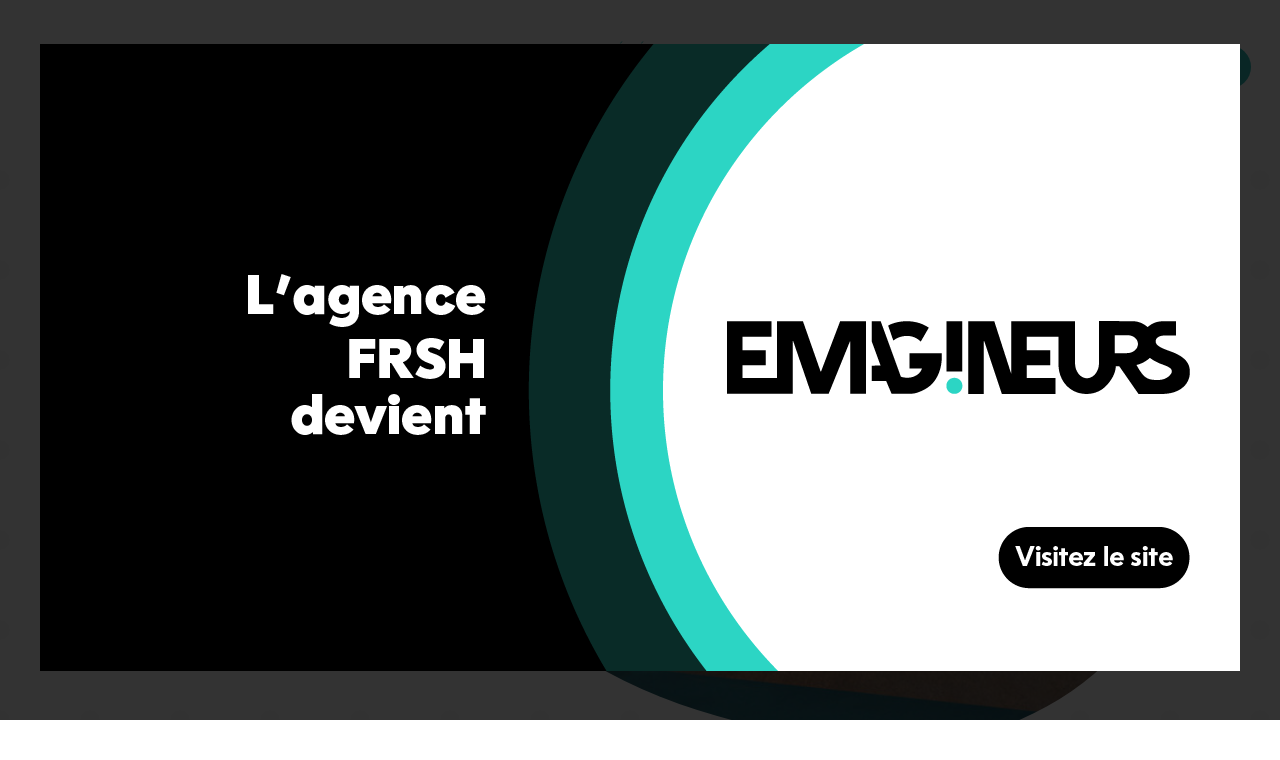

--- FILE ---
content_type: text/html; charset=UTF-8
request_url: https://frsh.fr/en-direct-du-%E2%80%AAcprint%E2%80%AC-lanimation-realisee-pour-%E2%80%AAatc-groupe/
body_size: 30375
content:
<!doctype html>
<html lang="fr-FR" prefix="og: https://ogp.me/ns#">
<head><meta charset="UTF-8"><script>if(navigator.userAgent.match(/MSIE|Internet Explorer/i)||navigator.userAgent.match(/Trident\/7\..*?rv:11/i)){var href=document.location.href;if(!href.match(/[?&]nowprocket/)){if(href.indexOf("?")==-1){if(href.indexOf("#")==-1){document.location.href=href+"?nowprocket=1"}else{document.location.href=href.replace("#","?nowprocket=1#")}}else{if(href.indexOf("#")==-1){document.location.href=href+"&nowprocket=1"}else{document.location.href=href.replace("#","&nowprocket=1#")}}}}</script><script>class RocketLazyLoadScripts{constructor(){this.triggerEvents=["keydown","mousedown","mousemove","touchmove","touchstart","touchend","wheel"],this.userEventHandler=this._triggerListener.bind(this),this.touchStartHandler=this._onTouchStart.bind(this),this.touchMoveHandler=this._onTouchMove.bind(this),this.touchEndHandler=this._onTouchEnd.bind(this),this.clickHandler=this._onClick.bind(this),this.interceptedClicks=[],window.addEventListener("pageshow",(e=>{this.persisted=e.persisted})),window.addEventListener("DOMContentLoaded",(()=>{this._preconnect3rdParties()})),this.delayedScripts={normal:[],async:[],defer:[]},this.allJQueries=[]}_addUserInteractionListener(e){document.hidden?e._triggerListener():(this.triggerEvents.forEach((t=>window.addEventListener(t,e.userEventHandler,{passive:!0}))),window.addEventListener("touchstart",e.touchStartHandler,{passive:!0}),window.addEventListener("mousedown",e.touchStartHandler),document.addEventListener("visibilitychange",e.userEventHandler))}_removeUserInteractionListener(){this.triggerEvents.forEach((e=>window.removeEventListener(e,this.userEventHandler,{passive:!0}))),document.removeEventListener("visibilitychange",this.userEventHandler)}_onTouchStart(e){"HTML"!==e.target.tagName&&(window.addEventListener("touchend",this.touchEndHandler),window.addEventListener("mouseup",this.touchEndHandler),window.addEventListener("touchmove",this.touchMoveHandler,{passive:!0}),window.addEventListener("mousemove",this.touchMoveHandler),e.target.addEventListener("click",this.clickHandler),this._renameDOMAttribute(e.target,"onclick","rocket-onclick"))}_onTouchMove(e){window.removeEventListener("touchend",this.touchEndHandler),window.removeEventListener("mouseup",this.touchEndHandler),window.removeEventListener("touchmove",this.touchMoveHandler,{passive:!0}),window.removeEventListener("mousemove",this.touchMoveHandler),e.target.removeEventListener("click",this.clickHandler),this._renameDOMAttribute(e.target,"rocket-onclick","onclick")}_onTouchEnd(e){window.removeEventListener("touchend",this.touchEndHandler),window.removeEventListener("mouseup",this.touchEndHandler),window.removeEventListener("touchmove",this.touchMoveHandler,{passive:!0}),window.removeEventListener("mousemove",this.touchMoveHandler)}_onClick(e){e.target.removeEventListener("click",this.clickHandler),this._renameDOMAttribute(e.target,"rocket-onclick","onclick"),this.interceptedClicks.push(e),e.preventDefault(),e.stopPropagation(),e.stopImmediatePropagation()}_replayClicks(){window.removeEventListener("touchstart",this.touchStartHandler,{passive:!0}),window.removeEventListener("mousedown",this.touchStartHandler),this.interceptedClicks.forEach((e=>{e.target.dispatchEvent(new MouseEvent("click",{view:e.view,bubbles:!0,cancelable:!0}))}))}_renameDOMAttribute(e,t,n){e.hasAttribute&&e.hasAttribute(t)&&(event.target.setAttribute(n,event.target.getAttribute(t)),event.target.removeAttribute(t))}_triggerListener(){this._removeUserInteractionListener(this),"loading"===document.readyState?document.addEventListener("DOMContentLoaded",this._loadEverythingNow.bind(this)):this._loadEverythingNow()}_preconnect3rdParties(){let e=[];document.querySelectorAll("script[type=rocketlazyloadscript]").forEach((t=>{if(t.hasAttribute("src")){const n=new URL(t.src).origin;n!==location.origin&&e.push({src:n,crossOrigin:t.crossOrigin||"module"===t.getAttribute("data-rocket-type")})}})),e=[...new Map(e.map((e=>[JSON.stringify(e),e]))).values()],this._batchInjectResourceHints(e,"preconnect")}async _loadEverythingNow(){this.lastBreath=Date.now(),this._delayEventListeners(),this._delayJQueryReady(this),this._handleDocumentWrite(),this._registerAllDelayedScripts(),this._preloadAllScripts(),await this._loadScriptsFromList(this.delayedScripts.normal),await this._loadScriptsFromList(this.delayedScripts.defer),await this._loadScriptsFromList(this.delayedScripts.async);try{await this._triggerDOMContentLoaded(),await this._triggerWindowLoad()}catch(e){}window.dispatchEvent(new Event("rocket-allScriptsLoaded")),this._replayClicks()}_registerAllDelayedScripts(){document.querySelectorAll("script[type=rocketlazyloadscript]").forEach((e=>{e.hasAttribute("src")?e.hasAttribute("async")&&!1!==e.async?this.delayedScripts.async.push(e):e.hasAttribute("defer")&&!1!==e.defer||"module"===e.getAttribute("data-rocket-type")?this.delayedScripts.defer.push(e):this.delayedScripts.normal.push(e):this.delayedScripts.normal.push(e)}))}async _transformScript(e){return await this._littleBreath(),new Promise((t=>{const n=document.createElement("script");[...e.attributes].forEach((e=>{let t=e.nodeName;"type"!==t&&("data-rocket-type"===t&&(t="type"),n.setAttribute(t,e.nodeValue))})),e.hasAttribute("src")?(n.addEventListener("load",t),n.addEventListener("error",t)):(n.text=e.text,t());try{e.parentNode.replaceChild(n,e)}catch(e){t()}}))}async _loadScriptsFromList(e){const t=e.shift();return t?(await this._transformScript(t),this._loadScriptsFromList(e)):Promise.resolve()}_preloadAllScripts(){this._batchInjectResourceHints([...this.delayedScripts.normal,...this.delayedScripts.defer,...this.delayedScripts.async],"preload")}_batchInjectResourceHints(e,t){var n=document.createDocumentFragment();e.forEach((e=>{if(e.src){const i=document.createElement("link");i.href=e.src,i.rel=t,"preconnect"!==t&&(i.as="script"),e.getAttribute&&"module"===e.getAttribute("data-rocket-type")&&(i.crossOrigin=!0),e.crossOrigin&&(i.crossOrigin=e.crossOrigin),n.appendChild(i)}})),document.head.appendChild(n)}_delayEventListeners(){let e={};function t(t,n){!function(t){function n(n){return e[t].eventsToRewrite.indexOf(n)>=0?"rocket-"+n:n}e[t]||(e[t]={originalFunctions:{add:t.addEventListener,remove:t.removeEventListener},eventsToRewrite:[]},t.addEventListener=function(){arguments[0]=n(arguments[0]),e[t].originalFunctions.add.apply(t,arguments)},t.removeEventListener=function(){arguments[0]=n(arguments[0]),e[t].originalFunctions.remove.apply(t,arguments)})}(t),e[t].eventsToRewrite.push(n)}function n(e,t){let n=e[t];Object.defineProperty(e,t,{get:()=>n||function(){},set(i){e["rocket"+t]=n=i}})}t(document,"DOMContentLoaded"),t(window,"DOMContentLoaded"),t(window,"load"),t(window,"pageshow"),t(document,"readystatechange"),n(document,"onreadystatechange"),n(window,"onload"),n(window,"onpageshow")}_delayJQueryReady(e){let t=window.jQuery;Object.defineProperty(window,"jQuery",{get:()=>t,set(n){if(n&&n.fn&&!e.allJQueries.includes(n)){n.fn.ready=n.fn.init.prototype.ready=function(t){e.domReadyFired?t.bind(document)(n):document.addEventListener("rocket-DOMContentLoaded",(()=>t.bind(document)(n)))};const t=n.fn.on;n.fn.on=n.fn.init.prototype.on=function(){if(this[0]===window){function e(e){return e.split(" ").map((e=>"load"===e||0===e.indexOf("load.")?"rocket-jquery-load":e)).join(" ")}"string"==typeof arguments[0]||arguments[0]instanceof String?arguments[0]=e(arguments[0]):"object"==typeof arguments[0]&&Object.keys(arguments[0]).forEach((t=>{delete Object.assign(arguments[0],{[e(t)]:arguments[0][t]})[t]}))}return t.apply(this,arguments),this},e.allJQueries.push(n)}t=n}})}async _triggerDOMContentLoaded(){this.domReadyFired=!0,await this._littleBreath(),document.dispatchEvent(new Event("rocket-DOMContentLoaded")),await this._littleBreath(),window.dispatchEvent(new Event("rocket-DOMContentLoaded")),await this._littleBreath(),document.dispatchEvent(new Event("rocket-readystatechange")),await this._littleBreath(),document.rocketonreadystatechange&&document.rocketonreadystatechange()}async _triggerWindowLoad(){await this._littleBreath(),window.dispatchEvent(new Event("rocket-load")),await this._littleBreath(),window.rocketonload&&window.rocketonload(),await this._littleBreath(),this.allJQueries.forEach((e=>e(window).trigger("rocket-jquery-load"))),await this._littleBreath();const e=new Event("rocket-pageshow");e.persisted=this.persisted,window.dispatchEvent(e),await this._littleBreath(),window.rocketonpageshow&&window.rocketonpageshow({persisted:this.persisted})}_handleDocumentWrite(){const e=new Map;document.write=document.writeln=function(t){const n=document.currentScript,i=document.createRange(),r=n.parentElement;let o=e.get(n);void 0===o&&(o=n.nextSibling,e.set(n,o));const s=document.createDocumentFragment();i.setStart(s,0),s.appendChild(i.createContextualFragment(t)),r.insertBefore(s,o)}}async _littleBreath(){Date.now()-this.lastBreath>45&&(await this._requestAnimFrame(),this.lastBreath=Date.now())}async _requestAnimFrame(){return document.hidden?new Promise((e=>setTimeout(e))):new Promise((e=>requestAnimationFrame(e)))}static run(){const e=new RocketLazyLoadScripts;e._addUserInteractionListener(e)}}RocketLazyLoadScripts.run();</script>
	
	<meta name="viewport" content="width=device-width, initial-scale=1">
	<link rel="profile" href="http://gmpg.org/xfn/11">
	<!-- Manifest added by SuperPWA - Progressive Web Apps Plugin For WordPress -->
<link rel="manifest" href="/superpwa-manifest.json">
<link rel="prefetch" href="/superpwa-manifest.json">
<meta name="theme-color" content="#2ebfba">
<meta name="mobile-web-app-capable" content="yes">
<meta name="apple-touch-fullscreen" content="yes">
<meta name="apple-mobile-web-app-title" content="Frsh, agence digitale">
<meta name="application-name" content="Frsh, agence digitale">
<meta name="apple-mobile-web-app-capable" content="yes">
<meta name="apple-mobile-web-app-status-bar-style" content="default">
<link rel="apple-touch-icon" sizes="192x192" href="https://frsh.fr/wp-content/uploads/2020/02/logo-192.png">
<link rel="apple-touch-icon" sizes="192x192" href="https://frsh.fr/wp-content/uploads/2020/02/logo-192.png">
<link rel="apple-touch-icon" sizes="512x512" href="https://frsh.fr/wp-content/uploads/2020/02/logo-512.png">
<link rel="apple-touch-icon" sizes="512x512" href="https://frsh.fr/wp-content/uploads/2020/02/logo-512.png">
<!-- / SuperPWA.com -->

<!-- SEO par Rank Math - https://s.rankmath.com/home -->
<title>En direct du ‪CPrint‬, l&#039;animation réalisée pour ‪ATC Groupe - Frsh</title><link rel="preload" as="style" href="https://fonts.googleapis.com/css?family=Montserrat%3A100%2C100italic%2C200%2C200italic%2C300%2C300italic%2C400%2C400italic%2C500%2C500italic%2C600%2C600italic%2C700%2C700italic%2C800%2C800italic%2C900%2C900italic%7CPacifico%3A100%2C100italic%2C200%2C200italic%2C300%2C300italic%2C400%2C400italic%2C500%2C500italic%2C600%2C600italic%2C700%2C700italic%2C800%2C800italic%2C900%2C900italic&#038;display=swap" /><link rel="stylesheet" href="https://fonts.googleapis.com/css?family=Montserrat%3A100%2C100italic%2C200%2C200italic%2C300%2C300italic%2C400%2C400italic%2C500%2C500italic%2C600%2C600italic%2C700%2C700italic%2C800%2C800italic%2C900%2C900italic%7CPacifico%3A100%2C100italic%2C200%2C200italic%2C300%2C300italic%2C400%2C400italic%2C500%2C500italic%2C600%2C600italic%2C700%2C700italic%2C800%2C800italic%2C900%2C900italic&#038;display=swap" media="print" onload="this.media='all'" /><noscript><link rel="stylesheet" href="https://fonts.googleapis.com/css?family=Montserrat%3A100%2C100italic%2C200%2C200italic%2C300%2C300italic%2C400%2C400italic%2C500%2C500italic%2C600%2C600italic%2C700%2C700italic%2C800%2C800italic%2C900%2C900italic%7CPacifico%3A100%2C100italic%2C200%2C200italic%2C300%2C300italic%2C400%2C400italic%2C500%2C500italic%2C600%2C600italic%2C700%2C700italic%2C800%2C800italic%2C900%2C900italic&#038;display=swap" /></noscript>
<meta name="description" content="Voici l&#039;animation que nous avons réalisé pour la société ATC-groupe lors de son exposition au Salon C-Print 2016. Des idées créatives et innovante !"/>
<meta name="robots" content="follow, index, max-snippet:-1, max-video-preview:-1, max-image-preview:large"/>
<link rel="canonical" href="https://frsh.fr/en-direct-du-%e2%80%aacprint%e2%80%ac-lanimation-realisee-pour-%e2%80%aaatc-groupe/" />
<meta property="og:locale" content="fr_FR" />
<meta property="og:type" content="article" />
<meta property="og:title" content="En direct du ‪CPrint‬, l&#039;animation réalisée pour ‪ATC Groupe - Frsh" />
<meta property="og:description" content="Voici l&#039;animation que nous avons réalisé pour la société ATC-groupe lors de son exposition au Salon C-Print 2016. Des idées créatives et innovante !" />
<meta property="og:url" content="https://frsh.fr/en-direct-du-%e2%80%aacprint%e2%80%ac-lanimation-realisee-pour-%e2%80%aaatc-groupe/" />
<meta property="og:site_name" content="Frsh" />
<meta property="article:publisher" content="https://www.facebook.com/agencefrsh/" />
<meta property="article:section" content="Digital" />
<meta property="og:updated_time" content="2021-08-23T12:35:06+02:00" />
<meta property="og:image" content="https://frsh.fr/wp-content/uploads/2019/05/atc-cprint.jpg" />
<meta property="og:image:secure_url" content="https://frsh.fr/wp-content/uploads/2019/05/atc-cprint.jpg" />
<meta property="og:image:width" content="1920" />
<meta property="og:image:height" content="1280" />
<meta property="og:image:alt" content="En direct du ‪CPrint‬, l&rsquo;animation réalisée pour ‪ATC Groupe" />
<meta property="og:image:type" content="image/jpeg" />
<meta property="article:published_time" content="2016-02-16T16:41:34+01:00" />
<meta property="article:modified_time" content="2021-08-23T12:35:06+02:00" />
<meta name="twitter:card" content="summary_large_image" />
<meta name="twitter:title" content="En direct du ‪CPrint‬, l&#039;animation réalisée pour ‪ATC Groupe - Frsh" />
<meta name="twitter:description" content="Voici l&#039;animation que nous avons réalisé pour la société ATC-groupe lors de son exposition au Salon C-Print 2016. Des idées créatives et innovante !" />
<meta name="twitter:site" content="@Super_Frsh" />
<meta name="twitter:creator" content="@Super_Frsh" />
<meta name="twitter:image" content="https://frsh.fr/wp-content/uploads/2019/05/atc-cprint.jpg" />
<meta name="twitter:label1" content="Écrit par" />
<meta name="twitter:data1" content="admin" />
<meta name="twitter:label2" content="Temps de lecture" />
<meta name="twitter:data2" content="Moins d’une minute" />
<script type="application/ld+json" class="rank-math-schema">{"@context":"https://schema.org","@graph":[{"@type":"Organization","@id":"https://frsh.fr/#organization","name":"Frsh","url":"https://frsh.fr","sameAs":["https://www.facebook.com/agencefrsh/","https://twitter.com/Super_Frsh"],"logo":{"@type":"ImageObject","@id":"https://frsh.fr/#logo","url":"https://frsh.fr/wp-content/uploads/2019/01/frsh.png","contentUrl":"https://frsh.fr/wp-content/uploads/2019/01/frsh.png","caption":"Frsh","inLanguage":"fr-FR","width":"500","height":"500"}},{"@type":"WebSite","@id":"https://frsh.fr/#website","url":"https://frsh.fr","name":"Frsh","publisher":{"@id":"https://frsh.fr/#organization"},"inLanguage":"fr-FR"},{"@type":"ImageObject","@id":"https://frsh.fr/wp-content/uploads/2019/05/atc-cprint.jpg","url":"https://frsh.fr/wp-content/uploads/2019/05/atc-cprint.jpg","width":"1920","height":"1280","inLanguage":"fr-FR"},{"@type":"BreadcrumbList","@id":"https://frsh.fr/en-direct-du-%e2%80%aacprint%e2%80%ac-lanimation-realisee-pour-%e2%80%aaatc-groupe/#breadcrumb","itemListElement":[{"@type":"ListItem","position":"1","item":{"@id":"https://frsh.fr","name":"Accueil"}},{"@type":"ListItem","position":"2","item":{"@id":"https://frsh.fr/en-direct-du-%e2%80%aacprint%e2%80%ac-lanimation-realisee-pour-%e2%80%aaatc-groupe/","name":"En direct du \u202aCPrint\u202c, l&rsquo;animation r\u00e9alis\u00e9e pour \u202aATC Groupe"}}]},{"@type":"WebPage","@id":"https://frsh.fr/en-direct-du-%e2%80%aacprint%e2%80%ac-lanimation-realisee-pour-%e2%80%aaatc-groupe/#webpage","url":"https://frsh.fr/en-direct-du-%e2%80%aacprint%e2%80%ac-lanimation-realisee-pour-%e2%80%aaatc-groupe/","name":"En direct du \u202aCPrint\u202c, l&#039;animation r\u00e9alis\u00e9e pour \u202aATC Groupe - Frsh","datePublished":"2016-02-16T16:41:34+01:00","dateModified":"2021-08-23T12:35:06+02:00","isPartOf":{"@id":"https://frsh.fr/#website"},"primaryImageOfPage":{"@id":"https://frsh.fr/wp-content/uploads/2019/05/atc-cprint.jpg"},"inLanguage":"fr-FR","breadcrumb":{"@id":"https://frsh.fr/en-direct-du-%e2%80%aacprint%e2%80%ac-lanimation-realisee-pour-%e2%80%aaatc-groupe/#breadcrumb"}},{"@type":"Person","@id":"https://frsh.fr/en-direct-du-%e2%80%aacprint%e2%80%ac-lanimation-realisee-pour-%e2%80%aaatc-groupe/#author","name":"admin","image":{"@type":"ImageObject","@id":"https://secure.gravatar.com/avatar/c00db564e9e66af4497e4a511062ffac?s=96&amp;d=mm&amp;r=g","url":"https://secure.gravatar.com/avatar/c00db564e9e66af4497e4a511062ffac?s=96&amp;d=mm&amp;r=g","caption":"admin","inLanguage":"fr-FR"},"worksFor":{"@id":"https://frsh.fr/#organization"}},{"@type":"BlogPosting","headline":"En direct du \u202aCPrint\u202c, l&#039;animation r\u00e9alis\u00e9e pour \u202aATC Groupe - Frsh","datePublished":"2016-02-16T16:41:34+01:00","dateModified":"2021-08-23T12:35:06+02:00","author":{"@id":"https://frsh.fr/en-direct-du-%e2%80%aacprint%e2%80%ac-lanimation-realisee-pour-%e2%80%aaatc-groupe/#author"},"publisher":{"@id":"https://frsh.fr/#organization"},"description":"Voici l&#039;animation que nous avons r\u00e9alis\u00e9 pour la soci\u00e9t\u00e9 ATC-groupe lors de son exposition au Salon C-Print 2016. Des id\u00e9es cr\u00e9atives et innovante !","name":"En direct du \u202aCPrint\u202c, l&#039;animation r\u00e9alis\u00e9e pour \u202aATC Groupe - Frsh","@id":"https://frsh.fr/en-direct-du-%e2%80%aacprint%e2%80%ac-lanimation-realisee-pour-%e2%80%aaatc-groupe/#richSnippet","isPartOf":{"@id":"https://frsh.fr/en-direct-du-%e2%80%aacprint%e2%80%ac-lanimation-realisee-pour-%e2%80%aaatc-groupe/#webpage"},"image":{"@id":"https://frsh.fr/wp-content/uploads/2019/05/atc-cprint.jpg"},"inLanguage":"fr-FR","mainEntityOfPage":{"@id":"https://frsh.fr/en-direct-du-%e2%80%aacprint%e2%80%ac-lanimation-realisee-pour-%e2%80%aaatc-groupe/#webpage"}}]}</script>
<!-- /Extension Rank Math WordPress SEO -->

<link rel='dns-prefetch' href='//www.googletagmanager.com' />
<link href='https://fonts.gstatic.com' crossorigin rel='preconnect' />
<link rel="alternate" type="application/rss+xml" title="Frsh &raquo; Flux" href="https://frsh.fr/feed/" />
<style type="text/css">
img.wp-smiley,
img.emoji {
	display: inline !important;
	border: none !important;
	box-shadow: none !important;
	height: 1em !important;
	width: 1em !important;
	margin: 0 0.07em !important;
	vertical-align: -0.1em !important;
	background: none !important;
	padding: 0 !important;
}
</style>
	<link rel='stylesheet' id='wp-block-library-css'  href='https://frsh.fr/wp-includes/css/dist/block-library/style.min.css?ver=5.9.12' type='text/css' media='all' />
<style id='global-styles-inline-css' type='text/css'>
body{--wp--preset--color--black: #000000;--wp--preset--color--cyan-bluish-gray: #abb8c3;--wp--preset--color--white: #ffffff;--wp--preset--color--pale-pink: #f78da7;--wp--preset--color--vivid-red: #cf2e2e;--wp--preset--color--luminous-vivid-orange: #ff6900;--wp--preset--color--luminous-vivid-amber: #fcb900;--wp--preset--color--light-green-cyan: #7bdcb5;--wp--preset--color--vivid-green-cyan: #00d084;--wp--preset--color--pale-cyan-blue: #8ed1fc;--wp--preset--color--vivid-cyan-blue: #0693e3;--wp--preset--color--vivid-purple: #9b51e0;--wp--preset--gradient--vivid-cyan-blue-to-vivid-purple: linear-gradient(135deg,rgba(6,147,227,1) 0%,rgb(155,81,224) 100%);--wp--preset--gradient--light-green-cyan-to-vivid-green-cyan: linear-gradient(135deg,rgb(122,220,180) 0%,rgb(0,208,130) 100%);--wp--preset--gradient--luminous-vivid-amber-to-luminous-vivid-orange: linear-gradient(135deg,rgba(252,185,0,1) 0%,rgba(255,105,0,1) 100%);--wp--preset--gradient--luminous-vivid-orange-to-vivid-red: linear-gradient(135deg,rgba(255,105,0,1) 0%,rgb(207,46,46) 100%);--wp--preset--gradient--very-light-gray-to-cyan-bluish-gray: linear-gradient(135deg,rgb(238,238,238) 0%,rgb(169,184,195) 100%);--wp--preset--gradient--cool-to-warm-spectrum: linear-gradient(135deg,rgb(74,234,220) 0%,rgb(151,120,209) 20%,rgb(207,42,186) 40%,rgb(238,44,130) 60%,rgb(251,105,98) 80%,rgb(254,248,76) 100%);--wp--preset--gradient--blush-light-purple: linear-gradient(135deg,rgb(255,206,236) 0%,rgb(152,150,240) 100%);--wp--preset--gradient--blush-bordeaux: linear-gradient(135deg,rgb(254,205,165) 0%,rgb(254,45,45) 50%,rgb(107,0,62) 100%);--wp--preset--gradient--luminous-dusk: linear-gradient(135deg,rgb(255,203,112) 0%,rgb(199,81,192) 50%,rgb(65,88,208) 100%);--wp--preset--gradient--pale-ocean: linear-gradient(135deg,rgb(255,245,203) 0%,rgb(182,227,212) 50%,rgb(51,167,181) 100%);--wp--preset--gradient--electric-grass: linear-gradient(135deg,rgb(202,248,128) 0%,rgb(113,206,126) 100%);--wp--preset--gradient--midnight: linear-gradient(135deg,rgb(2,3,129) 0%,rgb(40,116,252) 100%);--wp--preset--duotone--dark-grayscale: url('#wp-duotone-dark-grayscale');--wp--preset--duotone--grayscale: url('#wp-duotone-grayscale');--wp--preset--duotone--purple-yellow: url('#wp-duotone-purple-yellow');--wp--preset--duotone--blue-red: url('#wp-duotone-blue-red');--wp--preset--duotone--midnight: url('#wp-duotone-midnight');--wp--preset--duotone--magenta-yellow: url('#wp-duotone-magenta-yellow');--wp--preset--duotone--purple-green: url('#wp-duotone-purple-green');--wp--preset--duotone--blue-orange: url('#wp-duotone-blue-orange');--wp--preset--font-size--small: 13px;--wp--preset--font-size--medium: 20px;--wp--preset--font-size--large: 36px;--wp--preset--font-size--x-large: 42px;}.has-black-color{color: var(--wp--preset--color--black) !important;}.has-cyan-bluish-gray-color{color: var(--wp--preset--color--cyan-bluish-gray) !important;}.has-white-color{color: var(--wp--preset--color--white) !important;}.has-pale-pink-color{color: var(--wp--preset--color--pale-pink) !important;}.has-vivid-red-color{color: var(--wp--preset--color--vivid-red) !important;}.has-luminous-vivid-orange-color{color: var(--wp--preset--color--luminous-vivid-orange) !important;}.has-luminous-vivid-amber-color{color: var(--wp--preset--color--luminous-vivid-amber) !important;}.has-light-green-cyan-color{color: var(--wp--preset--color--light-green-cyan) !important;}.has-vivid-green-cyan-color{color: var(--wp--preset--color--vivid-green-cyan) !important;}.has-pale-cyan-blue-color{color: var(--wp--preset--color--pale-cyan-blue) !important;}.has-vivid-cyan-blue-color{color: var(--wp--preset--color--vivid-cyan-blue) !important;}.has-vivid-purple-color{color: var(--wp--preset--color--vivid-purple) !important;}.has-black-background-color{background-color: var(--wp--preset--color--black) !important;}.has-cyan-bluish-gray-background-color{background-color: var(--wp--preset--color--cyan-bluish-gray) !important;}.has-white-background-color{background-color: var(--wp--preset--color--white) !important;}.has-pale-pink-background-color{background-color: var(--wp--preset--color--pale-pink) !important;}.has-vivid-red-background-color{background-color: var(--wp--preset--color--vivid-red) !important;}.has-luminous-vivid-orange-background-color{background-color: var(--wp--preset--color--luminous-vivid-orange) !important;}.has-luminous-vivid-amber-background-color{background-color: var(--wp--preset--color--luminous-vivid-amber) !important;}.has-light-green-cyan-background-color{background-color: var(--wp--preset--color--light-green-cyan) !important;}.has-vivid-green-cyan-background-color{background-color: var(--wp--preset--color--vivid-green-cyan) !important;}.has-pale-cyan-blue-background-color{background-color: var(--wp--preset--color--pale-cyan-blue) !important;}.has-vivid-cyan-blue-background-color{background-color: var(--wp--preset--color--vivid-cyan-blue) !important;}.has-vivid-purple-background-color{background-color: var(--wp--preset--color--vivid-purple) !important;}.has-black-border-color{border-color: var(--wp--preset--color--black) !important;}.has-cyan-bluish-gray-border-color{border-color: var(--wp--preset--color--cyan-bluish-gray) !important;}.has-white-border-color{border-color: var(--wp--preset--color--white) !important;}.has-pale-pink-border-color{border-color: var(--wp--preset--color--pale-pink) !important;}.has-vivid-red-border-color{border-color: var(--wp--preset--color--vivid-red) !important;}.has-luminous-vivid-orange-border-color{border-color: var(--wp--preset--color--luminous-vivid-orange) !important;}.has-luminous-vivid-amber-border-color{border-color: var(--wp--preset--color--luminous-vivid-amber) !important;}.has-light-green-cyan-border-color{border-color: var(--wp--preset--color--light-green-cyan) !important;}.has-vivid-green-cyan-border-color{border-color: var(--wp--preset--color--vivid-green-cyan) !important;}.has-pale-cyan-blue-border-color{border-color: var(--wp--preset--color--pale-cyan-blue) !important;}.has-vivid-cyan-blue-border-color{border-color: var(--wp--preset--color--vivid-cyan-blue) !important;}.has-vivid-purple-border-color{border-color: var(--wp--preset--color--vivid-purple) !important;}.has-vivid-cyan-blue-to-vivid-purple-gradient-background{background: var(--wp--preset--gradient--vivid-cyan-blue-to-vivid-purple) !important;}.has-light-green-cyan-to-vivid-green-cyan-gradient-background{background: var(--wp--preset--gradient--light-green-cyan-to-vivid-green-cyan) !important;}.has-luminous-vivid-amber-to-luminous-vivid-orange-gradient-background{background: var(--wp--preset--gradient--luminous-vivid-amber-to-luminous-vivid-orange) !important;}.has-luminous-vivid-orange-to-vivid-red-gradient-background{background: var(--wp--preset--gradient--luminous-vivid-orange-to-vivid-red) !important;}.has-very-light-gray-to-cyan-bluish-gray-gradient-background{background: var(--wp--preset--gradient--very-light-gray-to-cyan-bluish-gray) !important;}.has-cool-to-warm-spectrum-gradient-background{background: var(--wp--preset--gradient--cool-to-warm-spectrum) !important;}.has-blush-light-purple-gradient-background{background: var(--wp--preset--gradient--blush-light-purple) !important;}.has-blush-bordeaux-gradient-background{background: var(--wp--preset--gradient--blush-bordeaux) !important;}.has-luminous-dusk-gradient-background{background: var(--wp--preset--gradient--luminous-dusk) !important;}.has-pale-ocean-gradient-background{background: var(--wp--preset--gradient--pale-ocean) !important;}.has-electric-grass-gradient-background{background: var(--wp--preset--gradient--electric-grass) !important;}.has-midnight-gradient-background{background: var(--wp--preset--gradient--midnight) !important;}.has-small-font-size{font-size: var(--wp--preset--font-size--small) !important;}.has-medium-font-size{font-size: var(--wp--preset--font-size--medium) !important;}.has-large-font-size{font-size: var(--wp--preset--font-size--large) !important;}.has-x-large-font-size{font-size: var(--wp--preset--font-size--x-large) !important;}
</style>
<link rel='stylesheet' id='cookie-law-info-css'  href='https://frsh.fr/wp-content/plugins/cookie-law-info/legacy/public/css/cookie-law-info-public.css?ver=3.0.8' type='text/css' media='all' />
<link rel='stylesheet' id='cookie-law-info-gdpr-css'  href='https://frsh.fr/wp-content/plugins/cookie-law-info/legacy/public/css/cookie-law-info-gdpr.css?ver=3.0.8' type='text/css' media='all' />
<link rel='stylesheet' id='htbbootstrap-css'  href='https://frsh.fr/wp-content/plugins/ht-mega-for-elementor/assets/css/htbbootstrap.css?ver=2.0.6' type='text/css' media='all' />
<link rel='stylesheet' id='font-awesome-css'  href='https://frsh.fr/wp-content/plugins/elementor/assets/lib/font-awesome/css/font-awesome.min.css?ver=4.7.0' type='text/css' media='all' />
<link rel='stylesheet' id='htmega-animation-css'  href='https://frsh.fr/wp-content/plugins/ht-mega-for-elementor/assets/css/animation.css?ver=2.0.6' type='text/css' media='all' />
<link rel='stylesheet' id='htmega-keyframes-css'  href='https://frsh.fr/wp-content/plugins/ht-mega-for-elementor/assets/css/htmega-keyframes.css?ver=2.0.6' type='text/css' media='all' />
<link rel='stylesheet' id='parent-style-css'  href='https://frsh.fr/wp-content/themes/elementor-hello-theme-master/style.css?ver=5.9.12' type='text/css' media='all' />
<link rel='stylesheet' id='elementor-hello-theme-style-css'  href='https://frsh.fr/wp-content/themes/frsh/style.css?ver=5.9.12' type='text/css' media='all' />
<link rel='stylesheet' id='elementor-icons-css'  href='https://frsh.fr/wp-content/plugins/elementor/assets/lib/eicons/css/elementor-icons.min.css?ver=5.17.0' type='text/css' media='all' />
<link rel='stylesheet' id='elementor-frontend-legacy-css'  href='https://frsh.fr/wp-content/plugins/elementor/assets/css/frontend-legacy.min.css?ver=3.10.2' type='text/css' media='all' />
<link rel='stylesheet' id='elementor-frontend-css'  href='https://frsh.fr/wp-content/plugins/elementor/assets/css/frontend.min.css?ver=3.10.2' type='text/css' media='all' />
<link rel='stylesheet' id='elementor-post-54197-css'  href='https://frsh.fr/wp-content/uploads/elementor/css/post-54197.css?ver=1675346657' type='text/css' media='all' />
<link rel='stylesheet' id='elementor-pro-css'  href='https://frsh.fr/wp-content/plugins/elementor-pro/assets/css/frontend.min.css?ver=3.10.3' type='text/css' media='all' />
<link rel='stylesheet' id='font-awesome-5-all-css'  href='https://frsh.fr/wp-content/plugins/elementor/assets/lib/font-awesome/css/all.min.css?ver=4.9.48' type='text/css' media='all' />
<link rel='stylesheet' id='font-awesome-4-shim-css'  href='https://frsh.fr/wp-content/plugins/elementor/assets/lib/font-awesome/css/v4-shims.min.css?ver=3.10.2' type='text/css' media='all' />
<link rel='stylesheet' id='elementor-global-css'  href='https://frsh.fr/wp-content/uploads/elementor/css/global.css?ver=1675346657' type='text/css' media='all' />
<link rel='stylesheet' id='elementor-post-650-css'  href='https://frsh.fr/wp-content/uploads/elementor/css/post-650.css?ver=1729608866' type='text/css' media='all' />
<link rel='stylesheet' id='elementor-post-653-css'  href='https://frsh.fr/wp-content/uploads/elementor/css/post-653.css?ver=1675346658' type='text/css' media='all' />
<link rel='stylesheet' id='elementor-post-52660-css'  href='https://frsh.fr/wp-content/uploads/elementor/css/post-52660.css?ver=1675346665' type='text/css' media='all' />

<link rel='stylesheet' id='elementor-icons-shared-0-css'  href='https://frsh.fr/wp-content/plugins/elementor/assets/lib/font-awesome/css/fontawesome.min.css?ver=5.15.3' type='text/css' media='all' />
<link rel='stylesheet' id='elementor-icons-fa-solid-css'  href='https://frsh.fr/wp-content/plugins/elementor/assets/lib/font-awesome/css/solid.min.css?ver=5.15.3' type='text/css' media='all' />
<link rel='stylesheet' id='elementor-icons-fa-brands-css'  href='https://frsh.fr/wp-content/plugins/elementor/assets/lib/font-awesome/css/brands.min.css?ver=5.15.3' type='text/css' media='all' />
<link rel="preconnect" href="https://fonts.gstatic.com/" crossorigin><script type="rocketlazyloadscript" data-rocket-type='text/javascript' src='https://frsh.fr/wp-includes/js/jquery/jquery.min.js?ver=3.6.0' id='jquery-core-js'></script>
<script type="rocketlazyloadscript" data-rocket-type='text/javascript' src='https://frsh.fr/wp-includes/js/jquery/jquery-migrate.min.js?ver=3.3.2' id='jquery-migrate-js'></script>
<script type='text/javascript' id='cookie-law-info-js-extra'>
/* <![CDATA[ */
var Cli_Data = {"nn_cookie_ids":[],"cookielist":[],"non_necessary_cookies":[],"ccpaEnabled":"","ccpaRegionBased":"","ccpaBarEnabled":"","strictlyEnabled":["necessary","obligatoire"],"ccpaType":"gdpr","js_blocking":"","custom_integration":"","triggerDomRefresh":"","secure_cookies":""};
var cli_cookiebar_settings = {"animate_speed_hide":"500","animate_speed_show":"500","background":"#FFF","border":"#b1a6a6c2","border_on":"","button_1_button_colour":"#2ebfba","button_1_button_hover":"#259995","button_1_link_colour":"#fff","button_1_as_button":"1","button_1_new_win":"","button_2_button_colour":"#333","button_2_button_hover":"#292929","button_2_link_colour":"#444","button_2_as_button":"","button_2_hidebar":"","button_3_button_colour":"#000","button_3_button_hover":"#000000","button_3_link_colour":"#fff","button_3_as_button":"","button_3_new_win":"","button_4_button_colour":"#000","button_4_button_hover":"#000000","button_4_link_colour":"#e3513a","button_4_as_button":"","button_7_button_colour":"#61a229","button_7_button_hover":"#4e8221","button_7_link_colour":"#fff","button_7_as_button":"1","button_7_new_win":"","font_family":"inherit","header_fix":"","notify_animate_hide":"1","notify_animate_show":"","notify_div_id":"#cookie-law-info-bar","notify_position_horizontal":"right","notify_position_vertical":"bottom","scroll_close":"","scroll_close_reload":"","accept_close_reload":"","reject_close_reload":"","showagain_tab":"","showagain_background":"#fff","showagain_border":"#000","showagain_div_id":"#cookie-law-info-again","showagain_x_position":"100px","text":"#000","show_once_yn":"","show_once":"10000","logging_on":"","as_popup":"","popup_overlay":"1","bar_heading_text":"Vous aimez les cookies ? Nous aussi !","cookie_bar_as":"popup","popup_showagain_position":"bottom-right","widget_position":"left"};
var log_object = {"ajax_url":"https:\/\/frsh.fr\/wp-admin\/admin-ajax.php"};
/* ]]> */
</script>
<script type="rocketlazyloadscript" data-rocket-type='text/javascript' src='https://frsh.fr/wp-content/plugins/cookie-law-info/legacy/public/js/cookie-law-info-public.js?ver=3.0.8' id='cookie-law-info-js'></script>
<script type="rocketlazyloadscript" data-rocket-type='text/javascript' src='https://frsh.fr/wp-content/plugins/elementor/assets/lib/font-awesome/js/v4-shims.min.js?ver=3.10.2' id='font-awesome-4-shim-js'></script>

<!-- Extrait Google Analytics ajouté par Site Kit -->
<script type="rocketlazyloadscript" data-rocket-type='text/javascript' src='https://www.googletagmanager.com/gtag/js?id=UA-67072947-1' id='google_gtagjs-js' async></script>
<script type="rocketlazyloadscript" data-rocket-type='text/javascript' id='google_gtagjs-js-after'>
window.dataLayer = window.dataLayer || [];function gtag(){dataLayer.push(arguments);}
gtag('set', 'linker', {"domains":["frsh.fr"]} );
gtag("js", new Date());
gtag("set", "developer_id.dZTNiMT", true);
gtag("config", "UA-67072947-1", {"anonymize_ip":true});
</script>

<!-- Arrêter l&#039;extrait Google Analytics ajouté par Site Kit -->
<link rel="https://api.w.org/" href="https://frsh.fr/wp-json/" /><link rel="alternate" type="application/json" href="https://frsh.fr/wp-json/wp/v2/posts/51001" /><link rel="EditURI" type="application/rsd+xml" title="RSD" href="https://frsh.fr/xmlrpc.php?rsd" />
<link rel="wlwmanifest" type="application/wlwmanifest+xml" href="https://frsh.fr/wp-includes/wlwmanifest.xml" /> 
<meta name="generator" content="WordPress 5.9.12" />
<link rel='shortlink' href='https://frsh.fr/?p=51001' />
<link rel="alternate" type="application/json+oembed" href="https://frsh.fr/wp-json/oembed/1.0/embed?url=https%3A%2F%2Ffrsh.fr%2Fen-direct-du-%25e2%2580%25aacprint%25e2%2580%25ac-lanimation-realisee-pour-%25e2%2580%25aaatc-groupe%2F" />
<link rel="alternate" type="text/xml+oembed" href="https://frsh.fr/wp-json/oembed/1.0/embed?url=https%3A%2F%2Ffrsh.fr%2Fen-direct-du-%25e2%2580%25aacprint%25e2%2580%25ac-lanimation-realisee-pour-%25e2%2580%25aaatc-groupe%2F&#038;format=xml" />
<meta name="generator" content="Site Kit by Google 1.93.0" />
<!-- Meta Pixel Code -->
<script type="rocketlazyloadscript" data-rocket-type='text/javascript'>
!function(f,b,e,v,n,t,s){if(f.fbq)return;n=f.fbq=function(){n.callMethod?
n.callMethod.apply(n,arguments):n.queue.push(arguments)};if(!f._fbq)f._fbq=n;
n.push=n;n.loaded=!0;n.version='2.0';n.queue=[];t=b.createElement(e);t.async=!0;
t.src=v;s=b.getElementsByTagName(e)[0];s.parentNode.insertBefore(t,s)}(window,
document,'script','https://connect.facebook.net/en_US/fbevents.js');
</script>
<!-- End Meta Pixel Code -->
<script type="rocketlazyloadscript" data-rocket-type='text/javascript'>
  fbq('init', '459993765781968', {}, {
    "agent": "wordpress-5.9.12-3.0.8"
});
  </script><script type="rocketlazyloadscript" data-rocket-type='text/javascript'>
  fbq('track', 'PageView', []);
  </script>
<!-- Meta Pixel Code -->
<noscript>
<img height="1" width="1" style="display:none" alt="fbpx"
src="https://www.facebook.com/tr?id=459993765781968&ev=PageView&noscript=1" />
</noscript>
<!-- End Meta Pixel Code -->

<!-- Extrait Google Tag Manager ajouté par Site Kit -->
<script type="rocketlazyloadscript" data-rocket-type="text/javascript">
			( function( w, d, s, l, i ) {
				w[l] = w[l] || [];
				w[l].push( {'gtm.start': new Date().getTime(), event: 'gtm.js'} );
				var f = d.getElementsByTagName( s )[0],
					j = d.createElement( s ), dl = l != 'dataLayer' ? '&l=' + l : '';
				j.async = true;
				j.src = 'https://www.googletagmanager.com/gtm.js?id=' + i + dl;
				f.parentNode.insertBefore( j, f );
			} )( window, document, 'script', 'dataLayer', 'GTM-K8XQ9QF' );
			
</script>

<!-- Arrêter l&#039;extrait Google Tag Manager ajouté par Site Kit -->
<link rel="icon" href="https://frsh.fr/wp-content/uploads/2018/12/favicon.gif" sizes="32x32" />
<link rel="icon" href="https://frsh.fr/wp-content/uploads/2018/12/favicon.gif" sizes="192x192" />
<meta name="msapplication-TileImage" content="https://frsh.fr/wp-content/uploads/2018/12/favicon.gif" />
		<style type="text/css" id="wp-custom-css">
			html {font-size: 100%;}
body {
	font-size: .9em;
	overflow-x: hidden !important;
}
/* Carousel références */

.lae-posts-carousel {
    max-width: 100% !important;
}

.lae-posts-carousel .lae-posts-carousel-item .lae-entry-text-wrap {
  padding: 15px 15px 5px !important;
}

/*.slick-slide img {
    margin: 30px 65px 20px !important;
}*/

/*Introduction blog - Couplet*/
pre.wp-block-verse {
	color: #7a7a7a;
  font-family: "Montserrat", Sans-serif;
  font-weight: 700;
	white-space: inherit;
	font-size:1.2em;
}
/*Fin partie introduction blog*/

.wp-block-image,
.wp-block-embed-wordpress,
.wp-block-embed {
    margin: 30px 0 30px !important;
}

.encadre { background: #eee; }

.lae-posts-carousel .lae-posts-carousel-item .hentry {
    background: rgba(0,0,0,0.4);
}

.lae-posts-carousel .lae-posts-carousel-item .hentry {
    border-radius: 0 0 8px 8px !important;
}

#refs {
    cursor: move; /* fallback if grab cursor is unsupported */
    cursor: grab;
    cursor: -moz-grab;
    cursor: -webkit-grab;
}

#refs:active { 
    cursor: grabbing;
    cursor: -moz-grabbing;
    cursor: -webkit-grabbing;
}

#angle {
    transform: rotate(5deg) !important;
    transition: .6s;
}

#angle:active, #angle:focus, #angle:hover {
    transform: translateY(-8px) !important;
    transition: .6s;
}

/* GÉNÉRAL */

.ombre-texte {
text-shadow: 0 0 30px rgba(49,57,63,1);    
}

.elementor-text-editor p a,
.elementor-widget-container p a {
    color: inherit;
    border-bottom: 1px solid rgba(0,0,0,0.2);
    transition: 300ms;
}

.elementor-text-editor p a:hover,
.elementor-widget-container p a:hover {
    color: inherit;
    border-bottom: 2px solid rgba(0,0,0,0.6);
}

blockquote  {
    border-left: 2px solid #2ebfba;
    background: #f4f4f4;
}
    
blockquote p {
    font-size: 16px !important;
    color: inherit !important;
    padding: 20px 30px;
}


/* RÉFÉRENCES */


/* Boutons menu latéral fixe */

#ssb-container {
    top: 50%;
    margin-top: -90px;
}

#ssb-btn-0, #ssb-btn-1, #ssb-btn-2, #ssb-btn-3, #ssb-btn-5, #ssb-btn-6 {
    background: rgba(242,148,0,0.9) !important;
}

#ssb-btn-0:hover, #ssb-btn-1:hover, #ssb-btn-2:hover, #ssb-btn-3:hover, #ssb-btn-5:hover {
    background: rgba(250,187,0,0.9) !important;
}


/* Réseaux sociaux 

#en-direct .elementor-post__text {
    background: url('/wp-content/uploads/2018/10/facebook.png') no-repeat bottom right;
}*/

/* LANGUES 

#afc_sidebar_267 {
    background: transparent !important;
    padding: 0 !important;
    width: 300px;
}

#langues, #langues a {
    color: #fff;
    font-family: "Signika", Sans-serif;;
    padding: 5px;
}

#langues a:hover {
  color: #F29400;
}

@media screen and (max-width: 640px) {
#afc_sidebar_267 { display: none; }
}*/

/* RECHERCHE */

.dialog-close-button {
    top: initial !important;
    bottom: 25px !important;
    right: 60px !important;
}

/* AGENDA 

.wcp-carousel-main-wrap {
    cursor: grab !important;
}

#carousel-268 .rpc-title {
    text-align: center;
    line-height: 1.2em;
    font-size: 22px;
    font-weight: 300;
}

#carousel-268 .rpc-title a {
    color: #F29400;
}

#carousel-268 .rpc-title a:hover {
    color: #FABB00;
}

#carousel-268 .rpc-content {
    font-size: 14px;
    font-weight: 300;
    text-align: center;
}

.car-caption {
    margin-top: 20px;
}

.slick-slide img {
    border-radius: 50%;
    margin: 90px 90px 20px !important;
    width: 190px !important;
    height: 190px !important;
}

@media screen and (max-width: 1440px) {
.slick-slide img { margin: 40px 40px 20px !important; }
}


.slick-prev::before, .slick-next::before {
    font-size: 30px !important;
}

.slick-slide img {
    background-color: #F29400 !important; 
    opacity: 1;
    transition: 600ms;
}

.slick-slide img:hover {
    opacity: 0.8;
    transition: 600ms;
    filter:contrast(120%) brightness(120%);
}

*/


/* FORMULAIRE */

/* Base for label styling */
[type="checkbox"]:not(:checked),
[type="checkbox"]:checked {
  position: absolute;
  left: -9999px;
}
[type="checkbox"]:not(:checked) + label,
[type="checkbox"]:checked + label {
  position: relative;
  padding-left: 2.5em;
  cursor: pointer;
  font-size: 15px !important;
  font-weight: 300;
}

/* checkbox aspect */
[type="checkbox"]:not(:checked) + label:before,
[type="checkbox"]:checked + label:before {
  content: '';
  position: absolute;
  left: 0; top: -4px;
  width: 1.6em;
  height: 1.6em;
  border: 1px solid #B9B9B9;
  background: #fff;
  border-radius: 50%;
}

[type="checkbox"]:checked + label:before {
    background-color: #F29400 !important;
  border: 1px solid #F29400;
}

/* checked mark aspect */
[type="checkbox"]:not(:checked) + label:after,
[type="checkbox"]:checked + label:after {
  content: '\f00c'; /* f0c8 */
  position: absolute;
  top: .15em;
  left: .3em;
  font-size: 1em;
  line-height: 0.9;
  color: #fff;
  transition: all .2s;
  font-family: 'FontAwesome';
  /*font-family: 'Lucida Sans Unicode', 'Arial Unicode MS', Arial;*/
}
/* checked mark aspect changes */
[type="checkbox"]:not(:checked) + label:after {
  opacity: 0;
  transform: scale(0);
}
[type="checkbox"]:checked + label:after {
  opacity: 1;
  transform: scale(1);
}
/* disabled checkbox */
[type="checkbox"]:disabled:not(:checked) + label:before,
[type="checkbox"]:disabled:checked + label:before {
  box-shadow: none;
  border-color: #bbb;
  background-color: #ddd;
}
[type="checkbox"]:disabled:checked + label:after {
  color: #999;
}
[type="checkbox"]:disabled + label {
  color: #aaa;
}
/* accessibility */
[type="checkbox"]:checked:focus + label:before,
[type="checkbox"]:not(:checked):focus + label:before {
  border: 2px dotted #FABB00;
}

/* hover style just for information */
label:hover:before {
  border: 1px solid #FABB00!important;
}

/* listes */
.wpb_wrapper li::before {
    color: #ff4200;
    content: "> ";
    text-indent: 1em;
}

.wpb_wrapper li {
    list-style: outside none none;
    margin-left: 0;
    text-indent: -0.85em;
}

/* LISTES FONT AWESOME ELEMENTOR */ 
/*.elementor-widget-theme-post-content ul,*/ .elementor-text-editor ul, .elementor-cta__description ul, .elementor-toggle ul, .entry-content ul, .widget_recent_entries ul, .contenu-article-blog ul,
.elementor-widget-wp-widget-categories ul {
  list-style: none;
  padding: 0;
  margin-left: 0;
	margin-bottom: 10px;
}

/*.elementor-widget-theme-post-content li,*/ .elementor-text-editor li, .elementor-cta__description li, .elementor-toggle li, .entry-content li, .widget_recent_entries li, .contenu-article-blog li,
.elementor-widget-wp-widget-categories li {
  padding-left: 1.3em;
}

/*.elementor-widget-theme-post-content  li:before,*/ .elementor-text-editor li:before, .elementor-cta__description li:before, .elementor-toggle li:before, .entry-content li:before, .widget_recent_entries li:before, .contenu-article-blog li:before,
.elementor-widget-wp-widget-categories li:before {
  content: "\f105"; /* FontAwesome Unicode */
  font-family: FontAwesome;
  display: inline-block;
  margin-left: -1.3em;
  width: 1.3em;
  color: #e3513a;
}

/* 2e niveau de puces */
.elementor-text-editor li li:before, .elementor-cta__description li li:before, .elementor-cta__content li li:before, #sidebar-blog li li:before, .entry-content li li:before,
.elementor-widget-wp-widget-categories li li:before {
  content: "-" !important;
}

/* puces numérotées */ 
ol {list-style: none; counter-reset: li; }
ol li::before {
    content: counter(li) !important;
    color: #e2001a;
    display: inline-block; width: 1em;
    margin-left: -1em;
    font-family: "Quicksand", sans-serif !important;
}
ol li {counter-increment: li; }

ol li::before {
    content: counter(li);
    color: #e2001a;
    display: inline-block;
    width: 1em;
    margin-left: -1.6em !important;
    margin-right: .6em;
    text-align: center; /* right par défaut */
    direction: rtl;
}

/* Débuggage pour pouvoir avoir des numérotations discontinues */
ol {
list-style: none !important;
}

ol li:before {
counter-increment: mycounter !important;
content: counter(mycounter) "" !important;
}

ol:first-of-type {
counter-reset: mycounter !important;
} /* Fin débuggage */


.elementor-text-editor ol, .elementor-cta__description ol, .elementor-toggle ol, .entry-content ol, .widget_recent_entries ol {
    margin-bottom: 15px;
}


body { cursor: url("[data-uri]"), default;
}

a, .wp-block-button__link { cursor: url("[data-uri]"), pointer !important;
}

::selection {
    background-color: #e3513a;
    color: #fff;
}


/* MESSENGER */
.fb_dialog.fb_dialog_advanced.fb_customer_chat_bubble_animated_no_badge.fb_customer_chat_bubble_pop_in,
.fb_customer_chat_bounce_in_v2{
    left: 30px;
}

/* Hack Elementor */

.slick-track { display:flex; align-items:center; }

/* HÉRITÉ DE PAYS-ALBERTVILLE */


/* MENU */

.overlay-navigation > ul, .overlay-navigation div > ul {
    margin-top: 50vh !important;
    transform: translateY(-50%) !important;
}

.overlay-navigation a:hover {
    color: #F29400 !important;    
    text-decoration: none !important;
}

.menu-groupes a { 
    border: 1px solid rgba(255,255,255,0.4) !important;
    padding: 5px 20px;
}

.menu-groupes a:hover { 
    border: 1px solid rgba(242,148,0,0.4) !important;
}

.menu-facebook, .menu-instagram, .menu-youtube {
    display: inline !important;
    padding: 10px 30px !important;
}

/* Preloader plus */ 

/*#status i:before{
    content: '';
    background: url(https://new-c.frsh.fr/wp-content/uploads/2019/03/default.png);
    width: 14px;
    height: 21px;
    background-size: contain;
    display: block;
    background-repeat: no-repeat;
}

#status i{
    display:none;
}
#status:before{
    content: "Ça charge...";
    font-size: 13px;
    position: relative;
}*/

/* Boutons Gutemberg */

.wp-block-separator.is-style-wide {
    border-bottom-width: 0;
}

.wp-block-button__link {
    background-color: #2ebfba;
    border-radius: 28px;
    cursor: inherit;
    font-size: 14px;
    margin-top: 15px;
    transition: 300ms;
}

.wp-block-button__link:hover {
    background-color: #e3513a;
}

.elementor-button br {
    display:none;
} /* bug des br dans les boutons */


.cli-plugin-main-link {
    font-weight: normal;
	font-size: 14px;
}

/* MEDIA QUERIES */

@media screen and (min-width: 640px) {
.menu-facebook { margin-left: 260px; }
}


@media screen and (min-width: 640px) { /* Débuggage ancre sur desktop */
.elementor-element.elementor-element-40f0cb9.elementor-section-content-middle.elementor-section-full_width.elementor-hidden-desktop.elementor-hidden-tablet.elementor-section-height-default.elementor-section.elementor-top-section.elementor-sticky.elementor-sticky--active.elementor-section--handles-inside.elementor-sticky--effects {
    display: none !important;
}
}

		</style>
		</head>
<body class="post-template-default single single-post postid-51001 single-format-video elementor-default elementor-kit-54197 elementor-page-52660">

		<div data-elementor-type="header" data-elementor-id="650" class="elementor elementor-650 elementor-location-header">
					<div class="elementor-section-wrap">
								<header class="elementor-section elementor-top-section elementor-element elementor-element-61d30dd elementor-section-full_width elementor-hidden-phone elementor-section-height-default elementor-section-height-default" data-id="61d30dd" data-element_type="section" data-settings="{&quot;sticky&quot;:&quot;top&quot;,&quot;sticky_on&quot;:[&quot;desktop&quot;,&quot;tablet&quot;],&quot;sticky_offset&quot;:0,&quot;sticky_effects_offset&quot;:0}">
						<div class="elementor-container elementor-column-gap-default">
							<div class="elementor-row">
					<div class="elementor-column elementor-col-100 elementor-top-column elementor-element elementor-element-0848878" data-id="0848878" data-element_type="column">
			<div class="elementor-column-wrap elementor-element-populated">
							<div class="elementor-widget-wrap">
						<section class="elementor-section elementor-inner-section elementor-element elementor-element-1422a55 elementor-section-full_width elementor-section-content-middle elementor-section-height-default elementor-section-height-default" data-id="1422a55" data-element_type="section" data-settings="{&quot;background_background&quot;:&quot;classic&quot;}">
						<div class="elementor-container elementor-column-gap-default">
							<div class="elementor-row">
					<div class="elementor-column elementor-col-33 elementor-inner-column elementor-element elementor-element-a2f266b" data-id="a2f266b" data-element_type="column">
			<div class="elementor-column-wrap elementor-element-populated">
							<div class="elementor-widget-wrap">
						<div class="elementor-element elementor-element-dc65f62 elementor-widget elementor-widget-image" data-id="dc65f62" data-element_type="widget" data-widget_type="image.default">
				<div class="elementor-widget-container">
								<div class="elementor-image">
													<a href="https://frsh.fr">
							<img width="283" height="226" src="https://frsh.fr/wp-content/uploads/2019/04/frsh.svg" class="elementor-animation-buzz-out attachment-full size-full wp-image-51992" alt="" loading="lazy" />								</a>
														</div>
						</div>
				</div>
						</div>
					</div>
		</div>
				<nav class="elementor-column elementor-col-33 elementor-inner-column elementor-element elementor-element-d974569" data-id="d974569" data-element_type="column">
			<div class="elementor-column-wrap elementor-element-populated">
							<div class="elementor-widget-wrap">
						<div class="elementor-element elementor-element-c84d5ad elementor-nav-menu__align-center elementor-nav-menu--dropdown-mobile elementor-nav-menu--stretch menu elementor-widget__width-auto elementor-nav-menu__text-align-aside elementor-nav-menu--toggle elementor-nav-menu--burger elementor-widget elementor-widget-nav-menu" data-id="c84d5ad" data-element_type="widget" id="menu-principal" data-settings="{&quot;full_width&quot;:&quot;stretch&quot;,&quot;submenu_icon&quot;:{&quot;value&quot;:&quot;&lt;i class=\&quot;fas e-plus-icon\&quot;&gt;&lt;\/i&gt;&quot;,&quot;library&quot;:&quot;&quot;},&quot;layout&quot;:&quot;horizontal&quot;,&quot;toggle&quot;:&quot;burger&quot;}" data-widget_type="nav-menu.default">
				<div class="elementor-widget-container">
						<nav migration_allowed="1" migrated="0" class="elementor-nav-menu--main elementor-nav-menu__container elementor-nav-menu--layout-horizontal e--pointer-overline e--animation-slide">
				<ul id="menu-1-c84d5ad" class="elementor-nav-menu"><li class="menu-item menu-item-type-post_type menu-item-object-page menu-item-506"><a href="https://frsh.fr/agence-digitale/" class="elementor-item">L&rsquo;agence</a></li>
<li class="menu-item menu-item-type-post_type menu-item-object-page menu-item-has-children menu-item-505"><a href="https://frsh.fr/expertise/" class="elementor-item">Expertise</a>
<ul class="sub-menu elementor-nav-menu--dropdown">
	<li class="menu-item menu-item-type-custom menu-item-object-custom menu-item-53095"><a href="https://frsh.fr/expertise/#strategie-digitale" class="elementor-sub-item elementor-item-anchor">Stratégie digitale</a></li>
	<li class="menu-item menu-item-type-custom menu-item-object-custom menu-item-53098"><a href="https://frsh.fr/expertise/#webdesign" class="elementor-sub-item elementor-item-anchor">Webdesign</a></li>
	<li class="menu-item menu-item-type-custom menu-item-object-custom menu-item-53097"><a href="https://frsh.fr/expertise/#medias-sociaux" class="elementor-sub-item elementor-item-anchor">Médias sociaux</a></li>
	<li class="menu-item menu-item-type-custom menu-item-object-custom menu-item-53096"><a href="https://frsh.fr/expertise/#webmarketing" class="elementor-sub-item elementor-item-anchor">Webmarketing</a></li>
	<li class="menu-item menu-item-type-custom menu-item-object-custom menu-item-54139"><a href="https://frsh.fr/expertise/#motion-design" class="elementor-sub-item elementor-item-anchor">Motion design</a></li>
</ul>
</li>
<li class="menu-item menu-item-type-post_type menu-item-object-page menu-item-507"><a href="https://frsh.fr/references-digitales-sites-web/" class="elementor-item">Références</a></li>
<li class="menu-item menu-item-type-post_type menu-item-object-page menu-item-54911"><a href="https://frsh.fr/blog/" class="elementor-item">Blog</a></li>
<li class="menu-item menu-item-type-post_type menu-item-object-page menu-item-504"><a href="https://frsh.fr/contact/" class="elementor-item">Contact</a></li>
</ul>			</nav>
					<div class="elementor-menu-toggle" role="button" tabindex="0" aria-label="Permuter le menu" aria-expanded="false">
			<i aria-hidden="true" role="presentation" class="elementor-menu-toggle__icon--open eicon-menu-bar"></i><i aria-hidden="true" role="presentation" class="elementor-menu-toggle__icon--close eicon-close"></i>			<span class="elementor-screen-only">Menu</span>
		</div>
					<nav class="elementor-nav-menu--dropdown elementor-nav-menu__container" aria-hidden="true">
				<ul id="menu-2-c84d5ad" class="elementor-nav-menu"><li class="menu-item menu-item-type-post_type menu-item-object-page menu-item-506"><a href="https://frsh.fr/agence-digitale/" class="elementor-item" tabindex="-1">L&rsquo;agence</a></li>
<li class="menu-item menu-item-type-post_type menu-item-object-page menu-item-has-children menu-item-505"><a href="https://frsh.fr/expertise/" class="elementor-item" tabindex="-1">Expertise</a>
<ul class="sub-menu elementor-nav-menu--dropdown">
	<li class="menu-item menu-item-type-custom menu-item-object-custom menu-item-53095"><a href="https://frsh.fr/expertise/#strategie-digitale" class="elementor-sub-item elementor-item-anchor" tabindex="-1">Stratégie digitale</a></li>
	<li class="menu-item menu-item-type-custom menu-item-object-custom menu-item-53098"><a href="https://frsh.fr/expertise/#webdesign" class="elementor-sub-item elementor-item-anchor" tabindex="-1">Webdesign</a></li>
	<li class="menu-item menu-item-type-custom menu-item-object-custom menu-item-53097"><a href="https://frsh.fr/expertise/#medias-sociaux" class="elementor-sub-item elementor-item-anchor" tabindex="-1">Médias sociaux</a></li>
	<li class="menu-item menu-item-type-custom menu-item-object-custom menu-item-53096"><a href="https://frsh.fr/expertise/#webmarketing" class="elementor-sub-item elementor-item-anchor" tabindex="-1">Webmarketing</a></li>
	<li class="menu-item menu-item-type-custom menu-item-object-custom menu-item-54139"><a href="https://frsh.fr/expertise/#motion-design" class="elementor-sub-item elementor-item-anchor" tabindex="-1">Motion design</a></li>
</ul>
</li>
<li class="menu-item menu-item-type-post_type menu-item-object-page menu-item-507"><a href="https://frsh.fr/references-digitales-sites-web/" class="elementor-item" tabindex="-1">Références</a></li>
<li class="menu-item menu-item-type-post_type menu-item-object-page menu-item-54911"><a href="https://frsh.fr/blog/" class="elementor-item" tabindex="-1">Blog</a></li>
<li class="menu-item menu-item-type-post_type menu-item-object-page menu-item-504"><a href="https://frsh.fr/contact/" class="elementor-item" tabindex="-1">Contact</a></li>
</ul>			</nav>
				</div>
				</div>
				<div class="elementor-element elementor-element-ff54fca elementor-search-form--skin-full_screen elementor-widget__width-auto elementor-widget elementor-widget-search-form" data-id="ff54fca" data-element_type="widget" data-settings="{&quot;skin&quot;:&quot;full_screen&quot;}" data-widget_type="search-form.default">
				<div class="elementor-widget-container">
					<form class="elementor-search-form" role="search" action="https://frsh.fr" method="get">
									<div class="elementor-search-form__toggle">
				<i aria-hidden="true" class="fas fa-search"></i>				<span class="elementor-screen-only">Rechercher </span>
			</div>
						<div class="elementor-search-form__container">
								<input placeholder="Rechercher..." class="elementor-search-form__input" type="search" name="s" title="Rechercher " value="">
																<div class="dialog-lightbox-close-button dialog-close-button">
					<i aria-hidden="true" class="eicon-close"></i>					<span class="elementor-screen-only">Fermer</span>
				</div>
							</div>
		</form>
				</div>
				</div>
						</div>
					</div>
		</nav>
				<div class="elementor-column elementor-col-33 elementor-inner-column elementor-element elementor-element-e5388da" data-id="e5388da" data-element_type="column">
			<div class="elementor-column-wrap elementor-element-populated">
							<div class="elementor-widget-wrap">
						<div class="elementor-element elementor-element-15b55c3 elementor-align-right elementor-mobile-align-center elementor-widget elementor-widget-button" data-id="15b55c3" data-element_type="widget" data-widget_type="button.default">
				<div class="elementor-widget-container">
					<div class="elementor-button-wrapper">
			<a href="#elementor-action%3Aaction%3Dpopup%3Aopen%26settings%3DeyJpZCI6IjUzMzc3IiwidG9nZ2xlIjpmYWxzZX0%3D" class="elementor-button-link elementor-button elementor-size-md" role="button">
						<span class="elementor-button-content-wrapper">
						<span class="elementor-button-text">+</span>
		</span>
					</a>
		</div>
				</div>
				</div>
						</div>
					</div>
		</div>
								</div>
					</div>
		</section>
				<section class="elementor-section elementor-inner-section elementor-element elementor-element-7383cac elementor-section-full_width elementor-section-height-default elementor-section-height-default" data-id="7383cac" data-element_type="section" data-settings="{&quot;shape_divider_top&quot;:&quot;waves&quot;}">
					<div class="elementor-shape elementor-shape-top" data-negative="false">
			<svg xmlns="http://www.w3.org/2000/svg" viewBox="0 0 1000 100" preserveAspectRatio="none">
	<path class="elementor-shape-fill" d="M421.9,6.5c22.6-2.5,51.5,0.4,75.5,5.3c23.6,4.9,70.9,23.5,100.5,35.7c75.8,32.2,133.7,44.5,192.6,49.7
	c23.6,2.1,48.7,3.5,103.4-2.5c54.7-6,106.2-25.6,106.2-25.6V0H0v30.3c0,0,72,32.6,158.4,30.5c39.2-0.7,92.8-6.7,134-22.4
	c21.2-8.1,52.2-18.2,79.7-24.2C399.3,7.9,411.6,7.5,421.9,6.5z"/>
</svg>		</div>
					<div class="elementor-container elementor-column-gap-default">
							<div class="elementor-row">
					<div class="elementor-column elementor-col-100 elementor-inner-column elementor-element elementor-element-e60cc12" data-id="e60cc12" data-element_type="column">
			<div class="elementor-column-wrap elementor-element-populated">
							<div class="elementor-widget-wrap">
						<div class="elementor-element elementor-element-88df508 elementor-widget elementor-widget-html" data-id="88df508" data-element_type="widget" data-widget_type="html.default">
				<div class="elementor-widget-container">
			<meta name="facebook-domain-verification" content="ydkgmvq5vq348sbxa3eqj6syvnazyf" />		</div>
				</div>
				<div class="elementor-element elementor-element-b511dfd elementor-widget elementor-widget-html" data-id="b511dfd" data-element_type="widget" data-widget_type="html.default">
				<div class="elementor-widget-container">
			<div class="image-container">
<a href="https://emagineurs.com/">
<img src="https://emagineurs.com/wp-content/uploads/2024/10/popin_entreprise_frsh.png">
</a>
</div>
<style>
.image-container {
position: fixed;
top: 50%;
left: 50%;
transform: translate(-50%, -50%);
width: 100%;
height: 100%;
display: flex;
justify-content: center;
align-items: center;
z-index: 9999;
background: rgba(0, 0, 0, 0.8)!important;
}
.image-container img{
width: 100%;
max-width: 1200px;
object-fit: contain;
z-index: 9999;
}
.qodef-vertical-menu-area {
display: none;
}
.qodef-content {
padding-left: 0!important;
}
</style>		</div>
				</div>
						</div>
					</div>
		</div>
								</div>
					</div>
		</section>
						</div>
					</div>
		</div>
								</div>
					</div>
		</header>
							</div>
				</div>
				<div data-elementor-type="single" data-elementor-id="52660" class="elementor elementor-52660 elementor-location-single post-51001 post type-post status-publish format-video has-post-thumbnail hentry category-digital category-partenariat post_format-post-format-video">
					<div class="elementor-section-wrap">
								<section class="elementor-section elementor-top-section elementor-element elementor-element-6e51fe2 elementor-section-boxed elementor-section-height-default elementor-section-height-default" data-id="6e51fe2" data-element_type="section">
						<div class="elementor-container elementor-column-gap-default">
							<div class="elementor-row">
					<div class="elementor-column elementor-col-100 elementor-top-column elementor-element elementor-element-b2002f2" data-id="b2002f2" data-element_type="column">
			<div class="elementor-column-wrap elementor-element-populated">
							<div class="elementor-widget-wrap">
						<div class="elementor-element elementor-element-b6de802 elementor-widget elementor-widget-shortcode" data-id="b6de802" data-element_type="widget" data-widget_type="shortcode.default">
				<div class="elementor-widget-container">
					<div class="elementor-shortcode"><nav aria-label="breadcrumbs" class="rank-math-breadcrumb"><p><a href="https://frsh.fr">Accueil</a><span class="separator"> &raquo; </span><span class="last">En direct du ‪CPrint‬, l&rsquo;animation réalisée pour ‪ATC Groupe</span></p></nav></div>
				</div>
				</div>
						</div>
					</div>
		</div>
								</div>
					</div>
		</section>
				<section class="elementor-section elementor-top-section elementor-element elementor-element-139ae9ff elementor-section-content-bottom elementor-section-boxed elementor-section-height-default elementor-section-height-default" data-id="139ae9ff" data-element_type="section">
						<div class="elementor-container elementor-column-gap-wide">
							<div class="elementor-row">
					<div class="elementor-column elementor-col-33 elementor-top-column elementor-element elementor-element-3af8b692 elementor-invisible" data-id="3af8b692" data-element_type="column" data-settings="{&quot;animation&quot;:&quot;fadeInLeft&quot;}">
			<div class="elementor-column-wrap elementor-element-populated">
							<div class="elementor-widget-wrap">
						<div class="elementor-element elementor-element-3b344b5 elementor-widget elementor-widget-heading" data-id="3b344b5" data-element_type="widget" data-widget_type="heading.default">
				<div class="elementor-widget-container">
			<h1 class="elementor-heading-title elementor-size-default">En direct du ‪CPrint‬, l&rsquo;animation réalisée pour ‪ATC Groupe</h1>		</div>
				</div>
						</div>
					</div>
		</div>
				<div class="elementor-column elementor-col-66 elementor-top-column elementor-element elementor-element-7299f69f elementor-invisible" data-id="7299f69f" data-element_type="column" data-settings="{&quot;animation&quot;:&quot;fadeInRight&quot;}">
			<div class="elementor-column-wrap elementor-element-populated">
							<div class="elementor-widget-wrap">
						<div class="elementor-element elementor-element-2b102b06 elementor-widget elementor-widget-image" data-id="2b102b06" data-element_type="widget" data-widget_type="image.default">
				<div class="elementor-widget-container">
								<div class="elementor-image">
												<img width="768" height="512" src="https://frsh.fr/wp-content/uploads/2019/05/atc-cprint-768x512.jpg" class="attachment-medium_large size-medium_large wp-image-53004" alt="" loading="lazy" srcset="https://frsh.fr/wp-content/uploads/2019/05/atc-cprint-768x512.jpg 768w, https://frsh.fr/wp-content/uploads/2019/05/atc-cprint-300x200.jpg 300w, https://frsh.fr/wp-content/uploads/2019/05/atc-cprint-1024x683.jpg 1024w, https://frsh.fr/wp-content/uploads/2019/05/atc-cprint.jpg 1920w" sizes="(max-width: 768px) 100vw, 768px" />														</div>
						</div>
				</div>
						</div>
					</div>
		</div>
								</div>
					</div>
		</section>
				<main class="elementor-section elementor-top-section elementor-element elementor-element-3a299c4 elementor-section-boxed elementor-section-height-default elementor-section-height-default" data-id="3a299c4" data-element_type="section">
						<div class="elementor-container elementor-column-gap-wide">
							<div class="elementor-row">
					<div class="elementor-column elementor-col-33 elementor-top-column elementor-element elementor-element-c016df7 elementor-invisible" data-id="c016df7" data-element_type="column" data-settings="{&quot;animation&quot;:&quot;fadeInLeft&quot;}">
			<div class="elementor-column-wrap">
							<div class="elementor-widget-wrap">
								</div>
					</div>
		</div>
				<div class="elementor-column elementor-col-66 elementor-top-column elementor-element elementor-element-e8322c6 contenu-article-blog elementor-invisible" data-id="e8322c6" data-element_type="column" data-settings="{&quot;animation&quot;:&quot;fadeInRight&quot;,&quot;background_background&quot;:&quot;classic&quot;}">
			<div class="elementor-column-wrap elementor-element-populated">
							<div class="elementor-widget-wrap">
						<div class="elementor-element elementor-element-bd45da7 elementor-widget elementor-widget-theme-post-content" data-id="bd45da7" data-element_type="widget" data-widget_type="theme-post-content.default">
				<div class="elementor-widget-container">
			
<figure class="wp-block-video"><video controls src="https://frsh.fr/wp-content/uploads/2019/05/stand-video-atc_groupe.mp4"></video></figure>
		</div>
				</div>
				<div class="elementor-element elementor-element-b604110 elementor-share-buttons--view-icon elementor-share-buttons--skin-framed elementor-share-buttons--shape-circle elementor-share-buttons--align-left elementor-grid-0 elementor-share-buttons--color-official elementor-widget elementor-widget-share-buttons" data-id="b604110" data-element_type="widget" data-widget_type="share-buttons.default">
				<div class="elementor-widget-container">
					<div class="elementor-grid">
								<div class="elementor-grid-item">
						<div
							class="elementor-share-btn elementor-share-btn_facebook"
							role="button"
							tabindex="0"
							aria-label="Partager sur facebook"
						>
															<span class="elementor-share-btn__icon">
								<i class="fab fa-facebook" aria-hidden="true"></i>							</span>
																				</div>
					</div>
									<div class="elementor-grid-item">
						<div
							class="elementor-share-btn elementor-share-btn_twitter"
							role="button"
							tabindex="0"
							aria-label="Partager sur twitter"
						>
															<span class="elementor-share-btn__icon">
								<i class="fab fa-twitter" aria-hidden="true"></i>							</span>
																				</div>
					</div>
									<div class="elementor-grid-item">
						<div
							class="elementor-share-btn elementor-share-btn_linkedin"
							role="button"
							tabindex="0"
							aria-label="Partager sur linkedin"
						>
															<span class="elementor-share-btn__icon">
								<i class="fab fa-linkedin" aria-hidden="true"></i>							</span>
																				</div>
					</div>
						</div>
				</div>
				</div>
				<div class="elementor-element elementor-element-758417f elementor-drop-cap-yes elementor-drop-cap-view-default elementor-widget elementor-widget-text-editor" data-id="758417f" data-element_type="widget" data-settings="{&quot;drop_cap&quot;:&quot;yes&quot;}" data-widget_type="text-editor.default">
				<div class="elementor-widget-container">
								<div class="elementor-text-editor elementor-clearfix">
									</div>
						</div>
				</div>
						</div>
					</div>
		</div>
								</div>
					</div>
		</main>
				<section class="elementor-section elementor-top-section elementor-element elementor-element-38f63b7 elementor-section-boxed elementor-section-height-default elementor-section-height-default" data-id="38f63b7" data-element_type="section">
						<div class="elementor-container elementor-column-gap-default">
							<div class="elementor-row">
					<div class="elementor-column elementor-col-100 elementor-top-column elementor-element elementor-element-abbea91" data-id="abbea91" data-element_type="column">
			<div class="elementor-column-wrap elementor-element-populated">
							<div class="elementor-widget-wrap">
						<div class="elementor-element elementor-element-aea3282 elementor-widget elementor-widget-post-navigation" data-id="aea3282" data-element_type="widget" data-widget_type="post-navigation.default">
				<div class="elementor-widget-container">
					<div class="elementor-post-navigation">
			<div class="elementor-post-navigation__prev elementor-post-navigation__link">
				<a href="https://frsh.fr/une-nouvelle-recrue-chez-frsh-100-electrique/" rel="prev"><span class="post-navigation__arrow-wrapper post-navigation__arrow-prev"><i class="fa fa-angle-left" aria-hidden="true"></i><span class="elementor-screen-only">Précédent</span></span><span class="elementor-post-navigation__link__prev"><span class="post-navigation__prev--label">Précédent</span><span class="post-navigation__prev--title">Une nouvelle recrue chez Frsh, 100&#160;% électrique&#160;!</span></span></a>			</div>
						<div class="elementor-post-navigation__next elementor-post-navigation__link">
				<a href="https://frsh.fr/like-ta-mere-lengagement-sur-les-reseaux-sociaux/" rel="next"><span class="elementor-post-navigation__link__next"><span class="post-navigation__next--label">Suivant</span><span class="post-navigation__next--title">Like ta mère&#160;! L’engagement sur les réseaux sociaux</span></span><span class="post-navigation__arrow-wrapper post-navigation__arrow-next"><i class="fa fa-angle-right" aria-hidden="true"></i><span class="elementor-screen-only">Suivant</span></span></a>			</div>
		</div>
				</div>
				</div>
						</div>
					</div>
		</div>
								</div>
					</div>
		</section>
				<aside class="elementor-section elementor-top-section elementor-element elementor-element-7ca13573 elementor-section-boxed elementor-section-height-default elementor-section-height-default" data-id="7ca13573" data-element_type="section" data-settings="{&quot;background_background&quot;:&quot;classic&quot;,&quot;shape_divider_top&quot;:&quot;wave-brush&quot;}">
					<div class="elementor-shape elementor-shape-top" data-negative="false">
			<svg xmlns="http://www.w3.org/2000/svg" viewBox="0 0 283.5 27.8" preserveAspectRatio="none">
	<path class="elementor-shape-fill" d="M283.5,9.7c0,0-7.3,4.3-14,4.6c-6.8,0.3-12.6,0-20.9-1.5c-11.3-2-33.1-10.1-44.7-5.7	s-12.1,4.6-18,7.4c-6.6,3.2-20,9.6-36.6,9.3C131.6,23.5,99.5,7.2,86.3,8c-1.4,0.1-6.6,0.8-10.5,2c-3.8,1.2-9.4,3.8-17,4.7	c-3.2,0.4-8.3,1.1-14.2,0.9c-1.5-0.1-6.3-0.4-12-1.6c-5.7-1.2-11-3.1-15.8-3.7C6.5,9.2,0,10.8,0,10.8V0h283.5V9.7z M260.8,11.3	c-0.7-1-2-0.4-4.3-0.4c-2.3,0-6.1-1.2-5.8-1.1c0.3,0.1,3.1,1.5,6,1.9C259.7,12.2,261.4,12.3,260.8,11.3z M242.4,8.6	c0,0-2.4-0.2-5.6-0.9c-3.2-0.8-10.3-2.8-15.1-3.5c-8.2-1.1-15.8,0-15.1,0.1c0.8,0.1,9.6-0.6,17.6,1.1c3.3,0.7,9.3,2.2,12.4,2.7	C239.9,8.7,242.4,8.6,242.4,8.6z M185.2,8.5c1.7-0.7-13.3,4.7-18.5,6.1c-2.1,0.6-6.2,1.6-10,2c-3.9,0.4-8.9,0.4-8.8,0.5	c0,0.2,5.8,0.8,11.2,0c5.4-0.8,5.2-1.1,7.6-1.6C170.5,14.7,183.5,9.2,185.2,8.5z M199.1,6.9c0.2,0-0.8-0.4-4.8,1.1	c-4,1.5-6.7,3.5-6.9,3.7c-0.2,0.1,3.5-1.8,6.6-3C197,7.5,199,6.9,199.1,6.9z M283,6c-0.1,0.1-1.9,1.1-4.8,2.5s-6.9,2.8-6.7,2.7	c0.2,0,3.5-0.6,7.4-2.5C282.8,6.8,283.1,5.9,283,6z M31.3,11.6c0.1-0.2-1.9-0.2-4.5-1.2s-5.4-1.6-7.8-2C15,7.6,7.3,8.5,7.7,8.6	C8,8.7,15.9,8.3,20.2,9.3c2.2,0.5,2.4,0.5,5.7,1.6S31.2,11.9,31.3,11.6z M73,9.2c0.4-0.1,3.5-1.6,8.4-2.6c4.9-1.1,8.9-0.5,8.9-0.8	c0-0.3-1-0.9-6.2-0.3S72.6,9.3,73,9.2z M71.6,6.7C71.8,6.8,75,5.4,77.3,5c2.3-0.3,1.9-0.5,1.9-0.6c0-0.1-1.1-0.2-2.7,0.2	C74.8,5.1,71.4,6.6,71.6,6.7z M93.6,4.4c0.1,0.2,3.5,0.8,5.6,1.8c2.1,1,1.8,0.6,1.9,0.5c0.1-0.1-0.8-0.8-2.4-1.3	C97.1,4.8,93.5,4.2,93.6,4.4z M65.4,11.1c-0.1,0.3,0.3,0.5,1.9-0.2s2.6-1.3,2.2-1.2s-0.9,0.4-2.5,0.8C65.3,10.9,65.5,10.8,65.4,11.1	z M34.5,12.4c-0.2,0,2.1,0.8,3.3,0.9c1.2,0.1,2,0.1,2-0.2c0-0.3-0.1-0.5-1.6-0.4C36.6,12.8,34.7,12.4,34.5,12.4z M152.2,21.1	c-0.1,0.1-2.4-0.3-7.5-0.3c-5,0-13.6-2.4-17.2-3.5c-3.6-1.1,10,3.9,16.5,4.1C150.5,21.6,152.3,21,152.2,21.1z"/>
	<path class="elementor-shape-fill" d="M269.6,18c-0.1-0.1-4.6,0.3-7.2,0c-7.3-0.7-17-3.2-16.6-2.9c0.4,0.3,13.7,3.1,17,3.3	C267.7,18.8,269.7,18,269.6,18z"/>
	<path class="elementor-shape-fill" d="M227.4,9.8c-0.2-0.1-4.5-1-9.5-1.2c-5-0.2-12.7,0.6-12.3,0.5c0.3-0.1,5.9-1.8,13.3-1.2	S227.6,9.9,227.4,9.8z"/>
	<path class="elementor-shape-fill" d="M204.5,13.4c-0.1-0.1,2-1,3.2-1.1c1.2-0.1,2,0,2,0.3c0,0.3-0.1,0.5-1.6,0.4	C206.4,12.9,204.6,13.5,204.5,13.4z"/>
	<path class="elementor-shape-fill" d="M201,10.6c0-0.1-4.4,1.2-6.3,2.2c-1.9,0.9-6.2,3.1-6.1,3.1c0.1,0.1,4.2-1.6,6.3-2.6	S201,10.7,201,10.6z"/>
	<path class="elementor-shape-fill" d="M154.5,26.7c-0.1-0.1-4.6,0.3-7.2,0c-7.3-0.7-17-3.2-16.6-2.9c0.4,0.3,13.7,3.1,17,3.3	C152.6,27.5,154.6,26.8,154.5,26.7z"/>
	<path class="elementor-shape-fill" d="M41.9,19.3c0,0,1.2-0.3,2.9-0.1c1.7,0.2,5.8,0.9,8.2,0.7c4.2-0.4,7.4-2.7,7-2.6	c-0.4,0-4.3,2.2-8.6,1.9c-1.8-0.1-5.1-0.5-6.7-0.4S41.9,19.3,41.9,19.3z"/>
	<path class="elementor-shape-fill" d="M75.5,12.6c0.2,0.1,2-0.8,4.3-1.1c2.3-0.2,2.1-0.3,2.1-0.5c0-0.1-1.8-0.4-3.4,0	C76.9,11.5,75.3,12.5,75.5,12.6z"/>
	<path class="elementor-shape-fill" d="M15.6,13.2c0-0.1,4.3,0,6.7,0.5c2.4,0.5,5,1.9,5,2c0,0.1-2.7-0.8-5.1-1.4	C19.9,13.7,15.7,13.3,15.6,13.2z"/>
</svg>		</div>
					<div class="elementor-container elementor-column-gap-wide">
							<div class="elementor-row">
					<div class="elementor-column elementor-col-100 elementor-top-column elementor-element elementor-element-50f4bd50" data-id="50f4bd50" data-element_type="column">
			<div class="elementor-column-wrap elementor-element-populated">
							<div class="elementor-widget-wrap">
						<div class="elementor-element elementor-element-611c8c94 elementor-widget elementor-widget-heading" data-id="611c8c94" data-element_type="widget" data-widget_type="heading.default">
				<div class="elementor-widget-container">
			<h2 class="elementor-heading-title elementor-size-default">À lire également…</h2>		</div>
				</div>
				<div class="elementor-element elementor-element-de7067b blob elementor-widget elementor-widget-htmega-postslider-addons" data-id="de7067b" data-element_type="widget" data-settings="{&quot;slider_post_type&quot;:&quot;post&quot;}" data-widget_type="htmega-postslider-addons.default">
				<div class="elementor-widget-container">
			            <div class="htmega-postslider-area htmega-postslider-style-4 -st-layout-4 htmega-carousel-activation htmega-arrow-1" dir="ltr" data-settings="{&quot;arrows&quot;:true,&quot;arrow_prev_txt&quot;:&quot;&lt;i aria-hidden=\&quot;true\&quot; class=\&quot;fas fa-angle-left\&quot;&gt;&lt;\/i&gt;&quot;,&quot;arrow_next_txt&quot;:&quot;&lt;i aria-hidden=\&quot;true\&quot; class=\&quot;fas fa-angle-right\&quot;&gt;&lt;\/i&gt;&quot;,&quot;dots&quot;:false,&quot;autoplay&quot;:false,&quot;autoplay_speed&quot;:3000,&quot;animation_speed&quot;:300,&quot;pause_on_hover&quot;:true,&quot;center_mode&quot;:false,&quot;center_padding&quot;:0,&quot;carousel_style_ck&quot;:4,&quot;display_columns&quot;:3,&quot;scroll_columns&quot;:1,&quot;tablet_width&quot;:750,&quot;tablet_display_columns&quot;:1,&quot;tablet_scroll_columns&quot;:1,&quot;mobile_width&quot;:480,&quot;mobile_display_columns&quot;:1,&quot;mobile_scroll_columns&quot;:1}" style='display:none;'>

                <div class='htmega-error-notice'>There are no posts in this query</div>
            </div>
        		</div>
				</div>
						</div>
					</div>
		</div>
								</div>
					</div>
		</aside>
							</div>
				</div>
				<div data-elementor-type="footer" data-elementor-id="653" class="elementor elementor-653 elementor-location-footer">
					<div class="elementor-section-wrap">
								<section class="elementor-section elementor-top-section elementor-element elementor-element-6e632bc elementor-section-content-middle elementor-section-boxed elementor-section-height-default elementor-section-height-default" data-id="6e632bc" data-element_type="section" data-settings="{&quot;background_background&quot;:&quot;classic&quot;,&quot;shape_divider_bottom&quot;:&quot;wave-brush&quot;}">
					<div class="elementor-shape elementor-shape-bottom" data-negative="false">
			<svg xmlns="http://www.w3.org/2000/svg" viewBox="0 0 283.5 27.8" preserveAspectRatio="none">
	<path class="elementor-shape-fill" d="M283.5,9.7c0,0-7.3,4.3-14,4.6c-6.8,0.3-12.6,0-20.9-1.5c-11.3-2-33.1-10.1-44.7-5.7	s-12.1,4.6-18,7.4c-6.6,3.2-20,9.6-36.6,9.3C131.6,23.5,99.5,7.2,86.3,8c-1.4,0.1-6.6,0.8-10.5,2c-3.8,1.2-9.4,3.8-17,4.7	c-3.2,0.4-8.3,1.1-14.2,0.9c-1.5-0.1-6.3-0.4-12-1.6c-5.7-1.2-11-3.1-15.8-3.7C6.5,9.2,0,10.8,0,10.8V0h283.5V9.7z M260.8,11.3	c-0.7-1-2-0.4-4.3-0.4c-2.3,0-6.1-1.2-5.8-1.1c0.3,0.1,3.1,1.5,6,1.9C259.7,12.2,261.4,12.3,260.8,11.3z M242.4,8.6	c0,0-2.4-0.2-5.6-0.9c-3.2-0.8-10.3-2.8-15.1-3.5c-8.2-1.1-15.8,0-15.1,0.1c0.8,0.1,9.6-0.6,17.6,1.1c3.3,0.7,9.3,2.2,12.4,2.7	C239.9,8.7,242.4,8.6,242.4,8.6z M185.2,8.5c1.7-0.7-13.3,4.7-18.5,6.1c-2.1,0.6-6.2,1.6-10,2c-3.9,0.4-8.9,0.4-8.8,0.5	c0,0.2,5.8,0.8,11.2,0c5.4-0.8,5.2-1.1,7.6-1.6C170.5,14.7,183.5,9.2,185.2,8.5z M199.1,6.9c0.2,0-0.8-0.4-4.8,1.1	c-4,1.5-6.7,3.5-6.9,3.7c-0.2,0.1,3.5-1.8,6.6-3C197,7.5,199,6.9,199.1,6.9z M283,6c-0.1,0.1-1.9,1.1-4.8,2.5s-6.9,2.8-6.7,2.7	c0.2,0,3.5-0.6,7.4-2.5C282.8,6.8,283.1,5.9,283,6z M31.3,11.6c0.1-0.2-1.9-0.2-4.5-1.2s-5.4-1.6-7.8-2C15,7.6,7.3,8.5,7.7,8.6	C8,8.7,15.9,8.3,20.2,9.3c2.2,0.5,2.4,0.5,5.7,1.6S31.2,11.9,31.3,11.6z M73,9.2c0.4-0.1,3.5-1.6,8.4-2.6c4.9-1.1,8.9-0.5,8.9-0.8	c0-0.3-1-0.9-6.2-0.3S72.6,9.3,73,9.2z M71.6,6.7C71.8,6.8,75,5.4,77.3,5c2.3-0.3,1.9-0.5,1.9-0.6c0-0.1-1.1-0.2-2.7,0.2	C74.8,5.1,71.4,6.6,71.6,6.7z M93.6,4.4c0.1,0.2,3.5,0.8,5.6,1.8c2.1,1,1.8,0.6,1.9,0.5c0.1-0.1-0.8-0.8-2.4-1.3	C97.1,4.8,93.5,4.2,93.6,4.4z M65.4,11.1c-0.1,0.3,0.3,0.5,1.9-0.2s2.6-1.3,2.2-1.2s-0.9,0.4-2.5,0.8C65.3,10.9,65.5,10.8,65.4,11.1	z M34.5,12.4c-0.2,0,2.1,0.8,3.3,0.9c1.2,0.1,2,0.1,2-0.2c0-0.3-0.1-0.5-1.6-0.4C36.6,12.8,34.7,12.4,34.5,12.4z M152.2,21.1	c-0.1,0.1-2.4-0.3-7.5-0.3c-5,0-13.6-2.4-17.2-3.5c-3.6-1.1,10,3.9,16.5,4.1C150.5,21.6,152.3,21,152.2,21.1z"/>
	<path class="elementor-shape-fill" d="M269.6,18c-0.1-0.1-4.6,0.3-7.2,0c-7.3-0.7-17-3.2-16.6-2.9c0.4,0.3,13.7,3.1,17,3.3	C267.7,18.8,269.7,18,269.6,18z"/>
	<path class="elementor-shape-fill" d="M227.4,9.8c-0.2-0.1-4.5-1-9.5-1.2c-5-0.2-12.7,0.6-12.3,0.5c0.3-0.1,5.9-1.8,13.3-1.2	S227.6,9.9,227.4,9.8z"/>
	<path class="elementor-shape-fill" d="M204.5,13.4c-0.1-0.1,2-1,3.2-1.1c1.2-0.1,2,0,2,0.3c0,0.3-0.1,0.5-1.6,0.4	C206.4,12.9,204.6,13.5,204.5,13.4z"/>
	<path class="elementor-shape-fill" d="M201,10.6c0-0.1-4.4,1.2-6.3,2.2c-1.9,0.9-6.2,3.1-6.1,3.1c0.1,0.1,4.2-1.6,6.3-2.6	S201,10.7,201,10.6z"/>
	<path class="elementor-shape-fill" d="M154.5,26.7c-0.1-0.1-4.6,0.3-7.2,0c-7.3-0.7-17-3.2-16.6-2.9c0.4,0.3,13.7,3.1,17,3.3	C152.6,27.5,154.6,26.8,154.5,26.7z"/>
	<path class="elementor-shape-fill" d="M41.9,19.3c0,0,1.2-0.3,2.9-0.1c1.7,0.2,5.8,0.9,8.2,0.7c4.2-0.4,7.4-2.7,7-2.6	c-0.4,0-4.3,2.2-8.6,1.9c-1.8-0.1-5.1-0.5-6.7-0.4S41.9,19.3,41.9,19.3z"/>
	<path class="elementor-shape-fill" d="M75.5,12.6c0.2,0.1,2-0.8,4.3-1.1c2.3-0.2,2.1-0.3,2.1-0.5c0-0.1-1.8-0.4-3.4,0	C76.9,11.5,75.3,12.5,75.5,12.6z"/>
	<path class="elementor-shape-fill" d="M15.6,13.2c0-0.1,4.3,0,6.7,0.5c2.4,0.5,5,1.9,5,2c0,0.1-2.7-0.8-5.1-1.4	C19.9,13.7,15.7,13.3,15.6,13.2z"/>
</svg>		</div>
					<div class="elementor-container elementor-column-gap-default">
							<div class="elementor-row">
					<div class="elementor-column elementor-col-100 elementor-top-column elementor-element elementor-element-90b8649" data-id="90b8649" data-element_type="column">
			<div class="elementor-column-wrap">
							<div class="elementor-widget-wrap">
								</div>
					</div>
		</div>
								</div>
					</div>
		</section>
				<footer class="elementor-section elementor-top-section elementor-element elementor-element-d6d9770 elementor-section-content-middle elementor-section-boxed elementor-section-height-default elementor-section-height-default" data-id="d6d9770" data-element_type="section" data-settings="{&quot;background_background&quot;:&quot;classic&quot;}">
						<div class="elementor-container elementor-column-gap-default">
							<div class="elementor-row">
					<div class="elementor-column elementor-col-100 elementor-top-column elementor-element elementor-element-050bee3" data-id="050bee3" data-element_type="column">
			<div class="elementor-column-wrap elementor-element-populated">
							<div class="elementor-widget-wrap">
						<div class="elementor-element elementor-element-bb52179 elementor-widget elementor-widget-image" data-id="bb52179" data-element_type="widget" data-widget_type="image.default">
				<div class="elementor-widget-container">
								<div class="elementor-image">
													<a href="https://www.frsh.fr">
							<img src="https://frsh.fr/wp-content/uploads/2019/01/frsh-agence-web.png" title="" alt="" loading="lazy" />								</a>
														</div>
						</div>
				</div>
				<div class="elementor-element elementor-element-93f26ef elementor-invisible elementor-widget elementor-widget-heading" data-id="93f26ef" data-element_type="widget" data-settings="{&quot;_animation&quot;:&quot;rubberBand&quot;,&quot;_animation_delay&quot;:1000}" data-widget_type="heading.default">
				<div class="elementor-widget-container">
			<h2 class="elementor-heading-title elementor-size-default">imprononçable mais audacieuse</h2>		</div>
				</div>
				<div class="elementor-element elementor-element-a697904 elementor-widget elementor-widget-text-editor" data-id="a697904" data-element_type="widget" data-widget_type="text-editor.default">
				<div class="elementor-widget-container">
								<div class="elementor-text-editor elementor-clearfix">
				<p>Agence de communication digitale Lyon | Agence web Lyon <br />Création de site internet : Conseil, Design, Développement, Intégration, SEO, Référencement et Community Management</p>					</div>
						</div>
				</div>
				<div class="elementor-element elementor-element-a3f816c elementor-shape-circle elementor-grid-0 e-grid-align-center elementor-widget elementor-widget-social-icons" data-id="a3f816c" data-element_type="widget" data-widget_type="social-icons.default">
				<div class="elementor-widget-container">
					<div class="elementor-social-icons-wrapper elementor-grid">
							<span class="elementor-grid-item">
					<a class="elementor-icon elementor-social-icon elementor-social-icon-envelope elementor-animation-buzz-out elementor-repeater-item-01edaec" href="https://frsh.fr/contact/">
						<span class="elementor-screen-only">Envelope</span>
						<i class="fas fa-envelope"></i>					</a>
				</span>
							<span class="elementor-grid-item">
					<a class="elementor-icon elementor-social-icon elementor-social-icon-facebook-f elementor-animation-buzz-out elementor-repeater-item-6c71f4c" href="https://www.facebook.com/agencefrsh/" target="_blank">
						<span class="elementor-screen-only">Facebook-f</span>
						<i class="fab fa-facebook-f"></i>					</a>
				</span>
							<span class="elementor-grid-item">
					<a class="elementor-icon elementor-social-icon elementor-social-icon-twitter elementor-animation-buzz-out elementor-repeater-item-fbfbb12" href="https://twitter.com/Super_Frsh" target="_blank">
						<span class="elementor-screen-only">Twitter</span>
						<i class="fab fa-twitter"></i>					</a>
				</span>
							<span class="elementor-grid-item">
					<a class="elementor-icon elementor-social-icon elementor-social-icon-youtube elementor-animation-buzz-out elementor-repeater-item-d958fc5" href="https://www.youtube.com/c/FrshFrsh" target="_blank">
						<span class="elementor-screen-only">Youtube</span>
						<i class="fab fa-youtube"></i>					</a>
				</span>
							<span class="elementor-grid-item">
					<a class="elementor-icon elementor-social-icon elementor-social-icon-linkedin-in elementor-animation-buzz-out elementor-repeater-item-7aeb197" href="https://www.linkedin.com/company/agencefrsh" target="_blank">
						<span class="elementor-screen-only">Linkedin-in</span>
						<i class="fab fa-linkedin-in"></i>					</a>
				</span>
					</div>
				</div>
				</div>
				<div class="elementor-element elementor-element-aab50b9 elementor-widget__width-auto elementor-widget elementor-widget-text-editor" data-id="aab50b9" data-element_type="widget" data-widget_type="text-editor.default">
				<div class="elementor-widget-container">
								<div class="elementor-text-editor elementor-clearfix">
				©2026 Frsh, tous droits réservés					</div>
						</div>
				</div>
				<div class="elementor-element elementor-element-db1e656 elementor-widget__width-auto elementor-widget elementor-widget-text-editor" data-id="db1e656" data-element_type="widget" data-widget_type="text-editor.default">
				<div class="elementor-widget-container">
								<div class="elementor-text-editor elementor-clearfix">
				&nbsp;| <a href="/mentions-legales">Mentions légales</a> | <a href="/plan-du-site/">Plan du site</a>					</div>
						</div>
				</div>
						</div>
					</div>
		</div>
								</div>
					</div>
		</footer>
				<section class="elementor-section elementor-top-section elementor-element elementor-element-859938a elementor-section-full_width elementor-hidden-desktop elementor-hidden-tablet elementor-section-height-default elementor-section-height-default" data-id="859938a" data-element_type="section" data-settings="{&quot;sticky&quot;:&quot;bottom&quot;,&quot;sticky_on&quot;:[&quot;mobile&quot;],&quot;sticky_offset&quot;:0,&quot;sticky_effects_offset&quot;:0}">
						<div class="elementor-container elementor-column-gap-default">
							<div class="elementor-row">
					<div class="elementor-column elementor-col-100 elementor-top-column elementor-element elementor-element-1bbbc3d6" data-id="1bbbc3d6" data-element_type="column">
			<div class="elementor-column-wrap elementor-element-populated">
							<div class="elementor-widget-wrap">
						<section class="elementor-section elementor-inner-section elementor-element elementor-element-1cec3562 elementor-section-full_width elementor-section-height-default elementor-section-height-default" data-id="1cec3562" data-element_type="section" data-settings="{&quot;shape_divider_bottom&quot;:&quot;waves&quot;}">
					<div class="elementor-shape elementor-shape-bottom" data-negative="false">
			<svg xmlns="http://www.w3.org/2000/svg" viewBox="0 0 1000 100" preserveAspectRatio="none">
	<path class="elementor-shape-fill" d="M421.9,6.5c22.6-2.5,51.5,0.4,75.5,5.3c23.6,4.9,70.9,23.5,100.5,35.7c75.8,32.2,133.7,44.5,192.6,49.7
	c23.6,2.1,48.7,3.5,103.4-2.5c54.7-6,106.2-25.6,106.2-25.6V0H0v30.3c0,0,72,32.6,158.4,30.5c39.2-0.7,92.8-6.7,134-22.4
	c21.2-8.1,52.2-18.2,79.7-24.2C399.3,7.9,411.6,7.5,421.9,6.5z"/>
</svg>		</div>
					<div class="elementor-container elementor-column-gap-default">
							<div class="elementor-row">
					<div class="elementor-column elementor-col-100 elementor-inner-column elementor-element elementor-element-265df0b7" data-id="265df0b7" data-element_type="column">
			<div class="elementor-column-wrap">
							<div class="elementor-widget-wrap">
								</div>
					</div>
		</div>
								</div>
					</div>
		</section>
				<header class="elementor-section elementor-inner-section elementor-element elementor-element-4389a7e6 elementor-section-full_width elementor-section-content-middle elementor-section-height-default elementor-section-height-default" data-id="4389a7e6" data-element_type="section" data-settings="{&quot;background_background&quot;:&quot;classic&quot;}">
						<div class="elementor-container elementor-column-gap-default">
							<div class="elementor-row">
					<nav class="elementor-column elementor-col-50 elementor-inner-column elementor-element elementor-element-ed91fec" data-id="ed91fec" data-element_type="column">
			<div class="elementor-column-wrap elementor-element-populated">
							<div class="elementor-widget-wrap">
						<div class="elementor-element elementor-element-f19c9ac elementor-mobile-align-center elementor-widget elementor-widget-button" data-id="f19c9ac" data-element_type="widget" data-widget_type="button.default">
				<div class="elementor-widget-container">
					<div class="elementor-button-wrapper">
			<a href="#elementor-action%3Aaction%3Dpopup%3Aopen%26settings%3DeyJpZCI6IjUzMzY0IiwidG9nZ2xlIjpmYWxzZX0%3D" class="elementor-button-link elementor-button elementor-size-md" role="button">
						<span class="elementor-button-content-wrapper">
							<span class="elementor-button-icon elementor-align-icon-left">
									<i class="fa fa-bars" aria-hidden="true"></i>
							</span>
						<span class="elementor-button-text"></span>
		</span>
					</a>
		</div>
				</div>
				</div>
						</div>
					</div>
		</nav>
				<div class="elementor-column elementor-col-50 elementor-inner-column elementor-element elementor-element-410b8739" data-id="410b8739" data-element_type="column">
			<div class="elementor-column-wrap elementor-element-populated">
							<div class="elementor-widget-wrap">
						<div class="elementor-element elementor-element-725af3f5 elementor-widget elementor-widget-image" data-id="725af3f5" data-element_type="widget" data-widget_type="image.default">
				<div class="elementor-widget-container">
								<div class="elementor-image">
													<a href="https://frsh.fr">
							<img src="https://frsh.fr/wp-content/uploads/2018/12/logo-frsh-anime-2.gif" title="" alt="" class="elementor-animation-buzz-out" loading="lazy" />								</a>
														</div>
						</div>
				</div>
						</div>
					</div>
		</div>
								</div>
					</div>
		</header>
						</div>
					</div>
		</div>
								</div>
					</div>
		</section>
							</div>
				</div>
		
<!--googleoff: all--><div id="cookie-law-info-bar" data-nosnippet="true"><h5 class="cli_messagebar_head">Vous aimez les cookies ? Nous aussi !</h5><span>Mais pour ne pas abuser des bonnes choses, nous n’en utilisons qu’un seul (pour nos statistiques), c’est OK pour vous ?<br />
<br />
<a role='button' class="cli_settings_button" style="margin:15px 20px 5px 20px">Réglages</a><a role='button' data-cli_action="accept" id="cookie_action_close_header" class="medium cli-plugin-button cli-plugin-main-button cookie_action_close_header cli_action_button wt-cli-accept-btn" style="margin:5px">Accepter</a><a href="/mentions-legales#politique-de-confidentialite" id="CONSTANT_OPEN_URL" target="_blank" class="cli-plugin-main-link" style="margin:5px">En savoir +</a></span></div><div id="cookie-law-info-again" data-nosnippet="true"><span id="cookie_hdr_showagain">Privacy &amp; Cookies Policy</span></div><div class="cli-modal" data-nosnippet="true" id="cliSettingsPopup" tabindex="-1" role="dialog" aria-labelledby="cliSettingsPopup" aria-hidden="true">
  <div class="cli-modal-dialog" role="document">
	<div class="cli-modal-content cli-bar-popup">
		  <button type="button" class="cli-modal-close" id="cliModalClose">
			<svg class="" viewBox="0 0 24 24"><path d="M19 6.41l-1.41-1.41-5.59 5.59-5.59-5.59-1.41 1.41 5.59 5.59-5.59 5.59 1.41 1.41 5.59-5.59 5.59 5.59 1.41-1.41-5.59-5.59z"></path><path d="M0 0h24v24h-24z" fill="none"></path></svg>
			<span class="wt-cli-sr-only">Fermer</span>
		  </button>
		  <div class="cli-modal-body">
			<div class="cli-container-fluid cli-tab-container">
	<div class="cli-row">
		<div class="cli-col-12 cli-align-items-stretch cli-px-0">
			<div class="cli-privacy-overview">
				<h4>Privacy Overview</h4>				<div class="cli-privacy-content">
					<div class="cli-privacy-content-text">Ce site utilise des cookies afin que nous puissions vous offrir la meilleure expérience utilisateur possible. Les informations sur les cookies sont stockées dans votre navigateur et exécutent des fonctions telles que vous reconnaître lorsque vous revenez sur notre site Web et aider notre équipe à comprendre les sections du site Web que vous trouvez les plus intéressantes et utiles.<br />
<br />
Vous pouvez ajuster tous vos paramètres de cookies en naviguant dans les onglets à gauche.</div>
				</div>
				<a class="cli-privacy-readmore" aria-label="Voir plus" role="button" data-readmore-text="Voir plus" data-readless-text="Voir moins"></a>			</div>
		</div>
		<div class="cli-col-12 cli-align-items-stretch cli-px-0 cli-tab-section-container">
												<div class="cli-tab-section">
						<div class="cli-tab-header">
							<a role="button" tabindex="0" class="cli-nav-link cli-settings-mobile" data-target="necessary" data-toggle="cli-toggle-tab">
								Necessary							</a>
															<div class="wt-cli-necessary-checkbox">
									<input type="checkbox" class="cli-user-preference-checkbox"  id="wt-cli-checkbox-necessary" data-id="checkbox-necessary" checked="checked"  />
									<label class="form-check-label" for="wt-cli-checkbox-necessary">Necessary</label>
								</div>
								<span class="cli-necessary-caption">Toujours activé</span>
													</div>
						<div class="cli-tab-content">
							<div class="cli-tab-pane cli-fade" data-id="necessary">
								<div class="wt-cli-cookie-description">
									Les cookies strictement nécessaires devraient être activés à tout moment afin que nous puissions enregistrer vos préférences pour les paramètres de cookie.								</div>
							</div>
						</div>
					</div>
																		</div>
	</div>
</div>
		  </div>
		  <div class="cli-modal-footer">
			<div class="wt-cli-element cli-container-fluid cli-tab-container">
				<div class="cli-row">
					<div class="cli-col-12 cli-align-items-stretch cli-px-0">
						<div class="cli-tab-footer wt-cli-privacy-overview-actions">
						
															<a id="wt-cli-privacy-save-btn" role="button" tabindex="0" data-cli-action="accept" class="wt-cli-privacy-btn cli_setting_save_button wt-cli-privacy-accept-btn cli-btn">Enregistrer &amp; appliquer</a>
													</div>
						
					</div>
				</div>
			</div>
		</div>
	</div>
  </div>
</div>
<div class="cli-modal-backdrop cli-fade cli-settings-overlay"></div>
<div class="cli-modal-backdrop cli-fade cli-popupbar-overlay"></div>
<!--googleon: all-->		<div data-elementor-type="popup" data-elementor-id="53377" class="elementor elementor-53377 elementor-location-popup" data-elementor-settings="{&quot;entrance_animation&quot;:&quot;slideInRight&quot;,&quot;entrance_animation_duration&quot;:{&quot;unit&quot;:&quot;px&quot;,&quot;size&quot;:&quot;0.6&quot;,&quot;sizes&quot;:[]},&quot;timing&quot;:[]}">
					<div class="elementor-section-wrap">
								<section class="elementor-section elementor-top-section elementor-element elementor-element-c23c931 elementor-section-height-min-height elementor-section-items-top elementor-section-boxed elementor-section-height-default" data-id="c23c931" data-element_type="section">
						<div class="elementor-container elementor-column-gap-default">
							<div class="elementor-row">
					<div class="elementor-column elementor-col-100 elementor-top-column elementor-element elementor-element-d4d9b14" data-id="d4d9b14" data-element_type="column">
			<div class="elementor-column-wrap elementor-element-populated">
							<div class="elementor-widget-wrap">
						<div class="elementor-element elementor-element-8837d26 elementor-widget elementor-widget-heading" data-id="8837d26" data-element_type="widget" data-widget_type="heading.default">
				<div class="elementor-widget-container">
			<h5 class="elementor-heading-title elementor-size-default">Contactez-nous !</h5>		</div>
				</div>
				<div class="elementor-element elementor-element-5e4df8d elementor-button-align-stretch elementor-widget elementor-widget-form" data-id="5e4df8d" data-element_type="widget" data-settings="{&quot;step_next_label&quot;:&quot;Suivant&quot;,&quot;step_previous_label&quot;:&quot;Pr\u00e9c\u00e9dent&quot;,&quot;button_width&quot;:&quot;100&quot;,&quot;step_type&quot;:&quot;number_text&quot;,&quot;step_icon_shape&quot;:&quot;circle&quot;}" data-widget_type="form.default">
				<div class="elementor-widget-container">
					<form class="elementor-form" method="post" name="Nouveau formulaire">
			<input type="hidden" name="post_id" value="53377"/>
			<input type="hidden" name="form_id" value="5e4df8d"/>
			<input type="hidden" name="referer_title" value="En direct du ‪CPrint‬, l&#039;animation réalisée pour ‪ATC Groupe - Frsh" />

							<input type="hidden" name="queried_id" value="51001"/>
			
			<div class="elementor-form-fields-wrapper elementor-labels-">
								<div class="elementor-field-type-text elementor-field-group elementor-column elementor-field-group-name elementor-col-40 elementor-field-required">
												<label for="form-field-name" class="elementor-field-label elementor-screen-only">
								Nom							</label>
														<input size="1" type="text" name="form_fields[name]" id="form-field-name" class="elementor-field elementor-size-sm  elementor-field-textual" placeholder="Nom" required="required" aria-required="true">
											</div>
								<div class="elementor-field-type-email elementor-field-group elementor-column elementor-field-group-email elementor-col-60 elementor-field-required">
												<label for="form-field-email" class="elementor-field-label elementor-screen-only">
								Mail							</label>
														<input size="1" type="email" name="form_fields[email]" id="form-field-email" class="elementor-field elementor-size-sm  elementor-field-textual" placeholder="Mail" required="required" aria-required="true">
											</div>
								<div class="elementor-field-type-textarea elementor-field-group elementor-column elementor-field-group-message elementor-col-100 elementor-field-required">
												<label for="form-field-message" class="elementor-field-label elementor-screen-only">
								Message							</label>
						<textarea class="elementor-field-textual elementor-field  elementor-size-sm" name="form_fields[message]" id="form-field-message" rows="4" placeholder="Message" required="required" aria-required="true"></textarea>				</div>
								<div class="elementor-field-type-acceptance elementor-field-group elementor-column elementor-field-group-field_1 elementor-col-100 elementor-field-required">
												<label for="form-field-field_1" class="elementor-field-label elementor-screen-only">
								RGPD							</label>
								<div class="elementor-field-subgroup">
			<span class="elementor-field-option">
				<input type="checkbox" name="form_fields[field_1]" id="form-field-field_1" class="elementor-field elementor-size-sm  elementor-acceptance-field" required="required" aria-required="true">
				<label for="form-field-field_1">J'accepte de me faire spammer*<br>
<sub>* Je comprends et j'accepte que mes données soient réutilisées pour apporter une réponse à ma demande de contact. Les données ne seront pas utilisées à des fins commerciales conformément à notre politique de confidentialité.</sub></label>			</span>
		</div>
						</div>
								<div class="elementor-field-type-recaptcha_v3 elementor-field-group elementor-column elementor-field-group-field_6ca7581 elementor-col-100 recaptcha_v3-bottomright">
					<div class="elementor-field" id="form-field-field_6ca7581"><div class="elementor-g-recaptcha" data-sitekey="6LdJaB8cAAAAAJlmiIdL6n2Yi41QXctZnw3Y-WDG" data-type="v3" data-action="Form" data-badge="bottomright" data-size="invisible"></div></div>				</div>
								<div class="elementor-field-group elementor-column elementor-field-type-submit elementor-col-100 e-form__buttons">
					<button type="submit" class="elementor-button elementor-size-sm">
						<span >
															<span class=" elementor-button-icon">
																										</span>
																						<span class="elementor-button-text">Envoyer</span>
													</span>
					</button>
				</div>
			</div>
		</form>
				</div>
				</div>
				<div class="elementor-element elementor-element-1313971 elementor-shape-circle elementor-grid-0 e-grid-align-center elementor-widget elementor-widget-social-icons" data-id="1313971" data-element_type="widget" data-widget_type="social-icons.default">
				<div class="elementor-widget-container">
					<div class="elementor-social-icons-wrapper elementor-grid">
							<span class="elementor-grid-item">
					<a class="elementor-icon elementor-social-icon elementor-social-icon-facebook-f elementor-animation-buzz-out elementor-repeater-item-6c71f4c" href="https://www.facebook.com/agencefrsh/" target="_blank">
						<span class="elementor-screen-only">Facebook-f</span>
						<i class="fab fa-facebook-f"></i>					</a>
				</span>
							<span class="elementor-grid-item">
					<a class="elementor-icon elementor-social-icon elementor-social-icon-twitter elementor-animation-buzz-out elementor-repeater-item-fbfbb12" href="https://twitter.com/Super_Frsh" target="_blank">
						<span class="elementor-screen-only">Twitter</span>
						<i class="fab fa-twitter"></i>					</a>
				</span>
							<span class="elementor-grid-item">
					<a class="elementor-icon elementor-social-icon elementor-social-icon-youtube elementor-animation-buzz-out elementor-repeater-item-d958fc5" href="https://www.youtube.com/c/FrshFrsh" target="_blank">
						<span class="elementor-screen-only">Youtube</span>
						<i class="fab fa-youtube"></i>					</a>
				</span>
							<span class="elementor-grid-item">
					<a class="elementor-icon elementor-social-icon elementor-social-icon-linkedin-in elementor-animation-buzz-out elementor-repeater-item-7aeb197" href="https://www.linkedin.com/company/agencefrsh" target="_blank">
						<span class="elementor-screen-only">Linkedin-in</span>
						<i class="fab fa-linkedin-in"></i>					</a>
				</span>
					</div>
				</div>
				</div>
						</div>
					</div>
		</div>
								</div>
					</div>
		</section>
							</div>
				</div>
				<div data-elementor-type="popup" data-elementor-id="53364" class="elementor elementor-53364 elementor-location-popup" data-elementor-settings="{&quot;entrance_animation&quot;:&quot;fadeInUp&quot;,&quot;entrance_animation_duration&quot;:{&quot;unit&quot;:&quot;px&quot;,&quot;size&quot;:0.6,&quot;sizes&quot;:[]},&quot;timing&quot;:{&quot;devices_devices&quot;:[&quot;mobile&quot;],&quot;devices&quot;:&quot;yes&quot;}}">
					<div class="elementor-section-wrap">
								<section class="elementor-section elementor-top-section elementor-element elementor-element-a6fdab3 elementor-section-height-min-height elementor-section-boxed elementor-section-height-default elementor-section-items-middle" data-id="a6fdab3" data-element_type="section" data-settings="{&quot;background_background&quot;:&quot;classic&quot;}">
						<div class="elementor-container elementor-column-gap-default">
							<div class="elementor-row">
					<div class="elementor-column elementor-col-100 elementor-top-column elementor-element elementor-element-a69dff3" data-id="a69dff3" data-element_type="column">
			<div class="elementor-column-wrap elementor-element-populated">
							<div class="elementor-widget-wrap">
						<div class="elementor-element elementor-element-4ac9a2c elementor-nav-menu__align-center elementor-nav-menu--dropdown-mobile elementor-nav-menu__text-align-center elementor-widget elementor-widget-nav-menu" data-id="4ac9a2c" data-element_type="widget" data-settings="{&quot;layout&quot;:&quot;vertical&quot;,&quot;submenu_icon&quot;:{&quot;value&quot;:&quot;&lt;i class=\&quot;fas e-plus-icon\&quot;&gt;&lt;\/i&gt;&quot;,&quot;library&quot;:&quot;&quot;}}" data-widget_type="nav-menu.default">
				<div class="elementor-widget-container">
						<nav migration_allowed="1" migrated="0" class="elementor-nav-menu--main elementor-nav-menu__container elementor-nav-menu--layout-vertical e--pointer-none">
				<ul id="menu-1-4ac9a2c" class="elementor-nav-menu sm-vertical"><li class="menu-item menu-item-type-post_type menu-item-object-page menu-item-506"><a href="https://frsh.fr/agence-digitale/" class="elementor-item">L&rsquo;agence</a></li>
<li class="menu-item menu-item-type-post_type menu-item-object-page menu-item-has-children menu-item-505"><a href="https://frsh.fr/expertise/" class="elementor-item">Expertise</a>
<ul class="sub-menu elementor-nav-menu--dropdown">
	<li class="menu-item menu-item-type-custom menu-item-object-custom menu-item-53095"><a href="https://frsh.fr/expertise/#strategie-digitale" class="elementor-sub-item elementor-item-anchor">Stratégie digitale</a></li>
	<li class="menu-item menu-item-type-custom menu-item-object-custom menu-item-53098"><a href="https://frsh.fr/expertise/#webdesign" class="elementor-sub-item elementor-item-anchor">Webdesign</a></li>
	<li class="menu-item menu-item-type-custom menu-item-object-custom menu-item-53097"><a href="https://frsh.fr/expertise/#medias-sociaux" class="elementor-sub-item elementor-item-anchor">Médias sociaux</a></li>
	<li class="menu-item menu-item-type-custom menu-item-object-custom menu-item-53096"><a href="https://frsh.fr/expertise/#webmarketing" class="elementor-sub-item elementor-item-anchor">Webmarketing</a></li>
	<li class="menu-item menu-item-type-custom menu-item-object-custom menu-item-54139"><a href="https://frsh.fr/expertise/#motion-design" class="elementor-sub-item elementor-item-anchor">Motion design</a></li>
</ul>
</li>
<li class="menu-item menu-item-type-post_type menu-item-object-page menu-item-507"><a href="https://frsh.fr/references-digitales-sites-web/" class="elementor-item">Références</a></li>
<li class="menu-item menu-item-type-post_type menu-item-object-page menu-item-54911"><a href="https://frsh.fr/blog/" class="elementor-item">Blog</a></li>
<li class="menu-item menu-item-type-post_type menu-item-object-page menu-item-504"><a href="https://frsh.fr/contact/" class="elementor-item">Contact</a></li>
</ul>			</nav>
						<nav class="elementor-nav-menu--dropdown elementor-nav-menu__container" aria-hidden="true">
				<ul id="menu-2-4ac9a2c" class="elementor-nav-menu sm-vertical"><li class="menu-item menu-item-type-post_type menu-item-object-page menu-item-506"><a href="https://frsh.fr/agence-digitale/" class="elementor-item" tabindex="-1">L&rsquo;agence</a></li>
<li class="menu-item menu-item-type-post_type menu-item-object-page menu-item-has-children menu-item-505"><a href="https://frsh.fr/expertise/" class="elementor-item" tabindex="-1">Expertise</a>
<ul class="sub-menu elementor-nav-menu--dropdown">
	<li class="menu-item menu-item-type-custom menu-item-object-custom menu-item-53095"><a href="https://frsh.fr/expertise/#strategie-digitale" class="elementor-sub-item elementor-item-anchor" tabindex="-1">Stratégie digitale</a></li>
	<li class="menu-item menu-item-type-custom menu-item-object-custom menu-item-53098"><a href="https://frsh.fr/expertise/#webdesign" class="elementor-sub-item elementor-item-anchor" tabindex="-1">Webdesign</a></li>
	<li class="menu-item menu-item-type-custom menu-item-object-custom menu-item-53097"><a href="https://frsh.fr/expertise/#medias-sociaux" class="elementor-sub-item elementor-item-anchor" tabindex="-1">Médias sociaux</a></li>
	<li class="menu-item menu-item-type-custom menu-item-object-custom menu-item-53096"><a href="https://frsh.fr/expertise/#webmarketing" class="elementor-sub-item elementor-item-anchor" tabindex="-1">Webmarketing</a></li>
	<li class="menu-item menu-item-type-custom menu-item-object-custom menu-item-54139"><a href="https://frsh.fr/expertise/#motion-design" class="elementor-sub-item elementor-item-anchor" tabindex="-1">Motion design</a></li>
</ul>
</li>
<li class="menu-item menu-item-type-post_type menu-item-object-page menu-item-507"><a href="https://frsh.fr/references-digitales-sites-web/" class="elementor-item" tabindex="-1">Références</a></li>
<li class="menu-item menu-item-type-post_type menu-item-object-page menu-item-54911"><a href="https://frsh.fr/blog/" class="elementor-item" tabindex="-1">Blog</a></li>
<li class="menu-item menu-item-type-post_type menu-item-object-page menu-item-504"><a href="https://frsh.fr/contact/" class="elementor-item" tabindex="-1">Contact</a></li>
</ul>			</nav>
				</div>
				</div>
				<div class="elementor-element elementor-element-8187f24 elementor-search-form--skin-minimal elementor-widget elementor-widget-search-form" data-id="8187f24" data-element_type="widget" data-settings="{&quot;skin&quot;:&quot;minimal&quot;}" data-widget_type="search-form.default">
				<div class="elementor-widget-container">
					<form class="elementor-search-form" role="search" action="https://frsh.fr" method="get">
									<div class="elementor-search-form__container">
									<div class="elementor-search-form__icon">
						<i aria-hidden="true" class="fas fa-search"></i>						<span class="elementor-screen-only">Rechercher </span>
					</div>
								<input placeholder="Rechercher..." class="elementor-search-form__input" type="search" name="s" title="Rechercher " value="">
															</div>
		</form>
				</div>
				</div>
				<div class="elementor-element elementor-element-faed5a6 elementor-shape-circle elementor-grid-0 e-grid-align-center elementor-widget elementor-widget-social-icons" data-id="faed5a6" data-element_type="widget" data-widget_type="social-icons.default">
				<div class="elementor-widget-container">
					<div class="elementor-social-icons-wrapper elementor-grid">
							<span class="elementor-grid-item">
					<a class="elementor-icon elementor-social-icon elementor-social-icon-facebook elementor-animation-buzz-out elementor-repeater-item-6c71f4c" href="https://www.facebook.com/agencefrsh/" target="_blank">
						<span class="elementor-screen-only">Facebook</span>
													<i class="fa fa-facebook"></i>
											</a>
				</span>
							<span class="elementor-grid-item">
					<a class="elementor-icon elementor-social-icon elementor-social-icon-twitter elementor-animation-buzz-out elementor-repeater-item-fbfbb12" href="https://twitter.com/Super_Frsh" target="_blank">
						<span class="elementor-screen-only">Twitter</span>
													<i class="fa fa-twitter"></i>
											</a>
				</span>
							<span class="elementor-grid-item">
					<a class="elementor-icon elementor-social-icon elementor-social-icon-pinterest elementor-animation-buzz-out elementor-repeater-item-a346740" href="https://fr.pinterest.com/agencefrsh/" target="_blank">
						<span class="elementor-screen-only">Pinterest</span>
													<i class="fa fa-pinterest"></i>
											</a>
				</span>
							<span class="elementor-grid-item">
					<a class="elementor-icon elementor-social-icon elementor-social-icon-youtube elementor-animation-buzz-out elementor-repeater-item-d958fc5" href="https://www.youtube.com/channel/UCd0qHvSpkPGWUZ4Zq7AMb0Q" target="_blank">
						<span class="elementor-screen-only">Youtube</span>
													<i class="fa fa-youtube"></i>
											</a>
				</span>
							<span class="elementor-grid-item">
					<a class="elementor-icon elementor-social-icon elementor-social-icon-linkedin elementor-animation-buzz-out elementor-repeater-item-7aeb197" href="https://www.linkedin.com/company/agencefrsh" target="_blank">
						<span class="elementor-screen-only">Linkedin</span>
													<i class="fa fa-linkedin"></i>
											</a>
				</span>
					</div>
				</div>
				</div>
						</div>
					</div>
		</div>
								</div>
					</div>
		</section>
							</div>
				</div>
		    <!-- Meta Pixel Event Code -->
    <script type="rocketlazyloadscript" data-rocket-type='text/javascript'>
        document.addEventListener( 'wpcf7mailsent', function( event ) {
        if( "fb_pxl_code" in event.detail.apiResponse){
          eval(event.detail.apiResponse.fb_pxl_code);
        }
      }, false );
    </script>
    <!-- End Meta Pixel Event Code -->
    <div id='fb-pxl-ajax-code'></div>		<!-- Extrait Google Tag Manager (noscript) ajouté par Site Kit -->
		<noscript>
			<iframe src="https://www.googletagmanager.com/ns.html?id=GTM-K8XQ9QF" height="0" width="0" style="display:none;visibility:hidden"></iframe>
		</noscript>
		<!-- Arrêter l&#039;extrait Google Tag Manager (noscript) ajouté par Site Kit -->
		<link rel='stylesheet' id='slick-css'  href='https://frsh.fr/wp-content/plugins/ht-mega-for-elementor/assets/css/slick.min.css?ver=2.0.6' type='text/css' media='all' />
<link rel='stylesheet' id='htmega-widgets-css'  href='https://frsh.fr/wp-content/plugins/ht-mega-for-elementor/assets/css/htmega-widgets.css?ver=2.0.6' type='text/css' media='all' />
<link rel='stylesheet' id='elementor-post-53377-css'  href='https://frsh.fr/wp-content/uploads/elementor/css/post-53377.css?ver=1675346658' type='text/css' media='all' />
<link rel='stylesheet' id='elementor-post-53364-css'  href='https://frsh.fr/wp-content/uploads/elementor/css/post-53364.css?ver=1675346658' type='text/css' media='all' />
<link rel='stylesheet' id='e-animations-css'  href='https://frsh.fr/wp-content/plugins/elementor/assets/lib/animations/animations.min.css?ver=3.10.2' type='text/css' media='all' />
<script type='text/javascript' id='superpwa-register-sw-js-extra'>
/* <![CDATA[ */
var superpwa_sw = {"url":"\/superpwa-sw.js","disable_addtohome":"0","enableOnDesktop":""};
/* ]]> */
</script>
<script type="rocketlazyloadscript" data-rocket-type='text/javascript' src='https://frsh.fr/wp-content/plugins/super-progressive-web-apps/public/js/register-sw.js' id='superpwa-register-sw-js'></script>
<script type="rocketlazyloadscript" data-rocket-type='text/javascript' id='rocket-browser-checker-js-after'>
"use strict";var _createClass=function(){function defineProperties(target,props){for(var i=0;i<props.length;i++){var descriptor=props[i];descriptor.enumerable=descriptor.enumerable||!1,descriptor.configurable=!0,"value"in descriptor&&(descriptor.writable=!0),Object.defineProperty(target,descriptor.key,descriptor)}}return function(Constructor,protoProps,staticProps){return protoProps&&defineProperties(Constructor.prototype,protoProps),staticProps&&defineProperties(Constructor,staticProps),Constructor}}();function _classCallCheck(instance,Constructor){if(!(instance instanceof Constructor))throw new TypeError("Cannot call a class as a function")}var RocketBrowserCompatibilityChecker=function(){function RocketBrowserCompatibilityChecker(options){_classCallCheck(this,RocketBrowserCompatibilityChecker),this.passiveSupported=!1,this._checkPassiveOption(this),this.options=!!this.passiveSupported&&options}return _createClass(RocketBrowserCompatibilityChecker,[{key:"_checkPassiveOption",value:function(self){try{var options={get passive(){return!(self.passiveSupported=!0)}};window.addEventListener("test",null,options),window.removeEventListener("test",null,options)}catch(err){self.passiveSupported=!1}}},{key:"initRequestIdleCallback",value:function(){!1 in window&&(window.requestIdleCallback=function(cb){var start=Date.now();return setTimeout(function(){cb({didTimeout:!1,timeRemaining:function(){return Math.max(0,50-(Date.now()-start))}})},1)}),!1 in window&&(window.cancelIdleCallback=function(id){return clearTimeout(id)})}},{key:"isDataSaverModeOn",value:function(){return"connection"in navigator&&!0===navigator.connection.saveData}},{key:"supportsLinkPrefetch",value:function(){var elem=document.createElement("link");return elem.relList&&elem.relList.supports&&elem.relList.supports("prefetch")&&window.IntersectionObserver&&"isIntersecting"in IntersectionObserverEntry.prototype}},{key:"isSlowConnection",value:function(){return"connection"in navigator&&"effectiveType"in navigator.connection&&("2g"===navigator.connection.effectiveType||"slow-2g"===navigator.connection.effectiveType)}}]),RocketBrowserCompatibilityChecker}();
</script>
<script type='text/javascript' id='rocket-preload-links-js-extra'>
/* <![CDATA[ */
var RocketPreloadLinksConfig = {"excludeUris":"\/(?:.+\/)?feed(?:\/(?:.+\/?)?)?$\/|\/(?:.+\/)?embed\/|\/(index\\.php\/)?wp\\-json(\/.*|$)\/|\/refer\/|\/go\/|\/recommend\/|\/recommends\/","usesTrailingSlash":"1","imageExt":"jpg|jpeg|gif|png|tiff|bmp|webp|avif|pdf|doc|docx|xls|xlsx|php","fileExt":"jpg|jpeg|gif|png|tiff|bmp|webp|avif|pdf|doc|docx|xls|xlsx|php|html|htm","siteUrl":"https:\/\/frsh.fr","onHoverDelay":"100","rateThrottle":"3"};
/* ]]> */
</script>
<script type="rocketlazyloadscript" data-rocket-type='text/javascript' id='rocket-preload-links-js-after'>
(function() {
"use strict";var r="function"==typeof Symbol&&"symbol"==typeof Symbol.iterator?function(e){return typeof e}:function(e){return e&&"function"==typeof Symbol&&e.constructor===Symbol&&e!==Symbol.prototype?"symbol":typeof e},e=function(){function i(e,t){for(var n=0;n<t.length;n++){var i=t[n];i.enumerable=i.enumerable||!1,i.configurable=!0,"value"in i&&(i.writable=!0),Object.defineProperty(e,i.key,i)}}return function(e,t,n){return t&&i(e.prototype,t),n&&i(e,n),e}}();function i(e,t){if(!(e instanceof t))throw new TypeError("Cannot call a class as a function")}var t=function(){function n(e,t){i(this,n),this.browser=e,this.config=t,this.options=this.browser.options,this.prefetched=new Set,this.eventTime=null,this.threshold=1111,this.numOnHover=0}return e(n,[{key:"init",value:function(){!this.browser.supportsLinkPrefetch()||this.browser.isDataSaverModeOn()||this.browser.isSlowConnection()||(this.regex={excludeUris:RegExp(this.config.excludeUris,"i"),images:RegExp(".("+this.config.imageExt+")$","i"),fileExt:RegExp(".("+this.config.fileExt+")$","i")},this._initListeners(this))}},{key:"_initListeners",value:function(e){-1<this.config.onHoverDelay&&document.addEventListener("mouseover",e.listener.bind(e),e.listenerOptions),document.addEventListener("mousedown",e.listener.bind(e),e.listenerOptions),document.addEventListener("touchstart",e.listener.bind(e),e.listenerOptions)}},{key:"listener",value:function(e){var t=e.target.closest("a"),n=this._prepareUrl(t);if(null!==n)switch(e.type){case"mousedown":case"touchstart":this._addPrefetchLink(n);break;case"mouseover":this._earlyPrefetch(t,n,"mouseout")}}},{key:"_earlyPrefetch",value:function(t,e,n){var i=this,r=setTimeout(function(){if(r=null,0===i.numOnHover)setTimeout(function(){return i.numOnHover=0},1e3);else if(i.numOnHover>i.config.rateThrottle)return;i.numOnHover++,i._addPrefetchLink(e)},this.config.onHoverDelay);t.addEventListener(n,function e(){t.removeEventListener(n,e,{passive:!0}),null!==r&&(clearTimeout(r),r=null)},{passive:!0})}},{key:"_addPrefetchLink",value:function(i){return this.prefetched.add(i.href),new Promise(function(e,t){var n=document.createElement("link");n.rel="prefetch",n.href=i.href,n.onload=e,n.onerror=t,document.head.appendChild(n)}).catch(function(){})}},{key:"_prepareUrl",value:function(e){if(null===e||"object"!==(void 0===e?"undefined":r(e))||!1 in e||-1===["http:","https:"].indexOf(e.protocol))return null;var t=e.href.substring(0,this.config.siteUrl.length),n=this._getPathname(e.href,t),i={original:e.href,protocol:e.protocol,origin:t,pathname:n,href:t+n};return this._isLinkOk(i)?i:null}},{key:"_getPathname",value:function(e,t){var n=t?e.substring(this.config.siteUrl.length):e;return n.startsWith("/")||(n="/"+n),this._shouldAddTrailingSlash(n)?n+"/":n}},{key:"_shouldAddTrailingSlash",value:function(e){return this.config.usesTrailingSlash&&!e.endsWith("/")&&!this.regex.fileExt.test(e)}},{key:"_isLinkOk",value:function(e){return null!==e&&"object"===(void 0===e?"undefined":r(e))&&(!this.prefetched.has(e.href)&&e.origin===this.config.siteUrl&&-1===e.href.indexOf("?")&&-1===e.href.indexOf("#")&&!this.regex.excludeUris.test(e.href)&&!this.regex.images.test(e.href))}}],[{key:"run",value:function(){"undefined"!=typeof RocketPreloadLinksConfig&&new n(new RocketBrowserCompatibilityChecker({capture:!0,passive:!0}),RocketPreloadLinksConfig).init()}}]),n}();t.run();
}());
</script>
<script type="rocketlazyloadscript" data-rocket-type='text/javascript' src='https://frsh.fr/wp-content/plugins/ht-mega-for-elementor/assets/js/popper.min.js?ver=2.0.6' id='htmega-popper-js'></script>
<script type="rocketlazyloadscript" data-rocket-type='text/javascript' src='https://frsh.fr/wp-content/plugins/ht-mega-for-elementor/assets/js/htbbootstrap.js?ver=2.0.6' id='htbbootstrap-js'></script>
<script type="rocketlazyloadscript" data-rocket-type='text/javascript' src='https://frsh.fr/wp-content/plugins/ht-mega-for-elementor/assets/js/waypoints.js?ver=2.0.6' id='waypoints-js'></script>
<script type="rocketlazyloadscript" data-rocket-type='text/javascript' src='https://frsh.fr/wp-content/plugins/elementor-pro/assets/lib/smartmenus/jquery.smartmenus.min.js?ver=1.0.1' id='smartmenus-js'></script>
<script type="rocketlazyloadscript" data-rocket-type='text/javascript' src='https://frsh.fr/wp-content/plugins/ht-mega-for-elementor/assets/js/slick.min.js?ver=2.0.6' id='slick-js'></script>
<script type='text/javascript' id='htmega-widgets-scripts-js-extra'>
/* <![CDATA[ */
var HTMEGAF = {"elementorpro":"1"};
/* ]]> */
</script>
<script type="rocketlazyloadscript" data-rocket-type='text/javascript' src='https://frsh.fr/wp-content/plugins/ht-mega-for-elementor/assets/js/htmega-widgets-active.js?ver=2.0.6' id='htmega-widgets-scripts-js'></script>
<script type="rocketlazyloadscript" data-rocket-type='text/javascript' src='https://www.google.com/recaptcha/api.js?render=explicit&#038;ver=3.10.3' id='elementor-recaptcha_v3-api-js'></script>
<script type="rocketlazyloadscript" data-rocket-type='text/javascript' src='https://frsh.fr/wp-content/plugins/elementor-pro/assets/js/webpack-pro.runtime.min.js?ver=3.10.3' id='elementor-pro-webpack-runtime-js'></script>
<script type="rocketlazyloadscript" data-rocket-type='text/javascript' src='https://frsh.fr/wp-content/plugins/elementor/assets/js/webpack.runtime.min.js?ver=3.10.2' id='elementor-webpack-runtime-js'></script>
<script type="rocketlazyloadscript" data-rocket-type='text/javascript' src='https://frsh.fr/wp-content/plugins/elementor/assets/js/frontend-modules.min.js?ver=3.10.2' id='elementor-frontend-modules-js'></script>
<script type="rocketlazyloadscript" data-rocket-type='text/javascript' src='https://frsh.fr/wp-includes/js/dist/vendor/regenerator-runtime.min.js?ver=0.13.9' id='regenerator-runtime-js'></script>
<script type="rocketlazyloadscript" data-rocket-type='text/javascript' src='https://frsh.fr/wp-includes/js/dist/vendor/wp-polyfill.min.js?ver=3.15.0' id='wp-polyfill-js'></script>
<script type="rocketlazyloadscript" data-rocket-type='text/javascript' src='https://frsh.fr/wp-includes/js/dist/hooks.min.js?ver=1e58c8c5a32b2e97491080c5b10dc71c' id='wp-hooks-js'></script>
<script type="rocketlazyloadscript" data-rocket-type='text/javascript' src='https://frsh.fr/wp-includes/js/dist/i18n.min.js?ver=30fcecb428a0e8383d3776bcdd3a7834' id='wp-i18n-js'></script>
<script type="rocketlazyloadscript" data-rocket-type='text/javascript' id='wp-i18n-js-after'>
wp.i18n.setLocaleData( { 'text direction\u0004ltr': [ 'ltr' ] } );
</script>
<script type="rocketlazyloadscript" data-rocket-type='text/javascript' id='elementor-pro-frontend-js-translations'>
( function( domain, translations ) {
	var localeData = translations.locale_data[ domain ] || translations.locale_data.messages;
	localeData[""].domain = domain;
	wp.i18n.setLocaleData( localeData, domain );
} )( "elementor-pro", { "locale_data": { "messages": { "": {} } } } );
</script>
<script type="rocketlazyloadscript" data-rocket-type='text/javascript' id='elementor-pro-frontend-js-before'>
var ElementorProFrontendConfig = {"ajaxurl":"https:\/\/frsh.fr\/wp-admin\/admin-ajax.php","nonce":"dcb69f6bde","urls":{"assets":"https:\/\/frsh.fr\/wp-content\/plugins\/elementor-pro\/assets\/","rest":"https:\/\/frsh.fr\/wp-json\/"},"shareButtonsNetworks":{"facebook":{"title":"Facebook","has_counter":true},"twitter":{"title":"Twitter"},"linkedin":{"title":"LinkedIn","has_counter":true},"pinterest":{"title":"Pinterest","has_counter":true},"reddit":{"title":"Reddit","has_counter":true},"vk":{"title":"VK","has_counter":true},"odnoklassniki":{"title":"OK","has_counter":true},"tumblr":{"title":"Tumblr"},"digg":{"title":"Digg"},"skype":{"title":"Skype"},"stumbleupon":{"title":"StumbleUpon","has_counter":true},"mix":{"title":"Mix"},"telegram":{"title":"Telegram"},"pocket":{"title":"Pocket","has_counter":true},"xing":{"title":"XING","has_counter":true},"whatsapp":{"title":"WhatsApp"},"email":{"title":"Email"},"print":{"title":"Print"}},"facebook_sdk":{"lang":"fr_FR","app_id":""},"lottie":{"defaultAnimationUrl":"https:\/\/frsh.fr\/wp-content\/plugins\/elementor-pro\/modules\/lottie\/assets\/animations\/default.json"}};
</script>
<script type="rocketlazyloadscript" data-rocket-type='text/javascript' src='https://frsh.fr/wp-content/plugins/elementor-pro/assets/js/frontend.min.js?ver=3.10.3' id='elementor-pro-frontend-js'></script>
<script type="rocketlazyloadscript" data-rocket-type='text/javascript' src='https://frsh.fr/wp-content/plugins/elementor/assets/lib/waypoints/waypoints.min.js?ver=4.0.2' id='elementor-waypoints-js'></script>
<script type="rocketlazyloadscript" data-rocket-type='text/javascript' src='https://frsh.fr/wp-includes/js/jquery/ui/core.min.js?ver=1.13.1' id='jquery-ui-core-js'></script>
<script type="rocketlazyloadscript" data-rocket-type='text/javascript' src='https://frsh.fr/wp-content/plugins/elementor/assets/lib/swiper/swiper.min.js?ver=5.3.6' id='swiper-js'></script>
<script type="rocketlazyloadscript" data-rocket-type='text/javascript' src='https://frsh.fr/wp-content/plugins/elementor/assets/lib/share-link/share-link.min.js?ver=3.10.2' id='share-link-js'></script>
<script type="rocketlazyloadscript" data-rocket-type='text/javascript' src='https://frsh.fr/wp-content/plugins/elementor/assets/lib/dialog/dialog.min.js?ver=4.9.0' id='elementor-dialog-js'></script>
<script type="rocketlazyloadscript" data-rocket-type='text/javascript' id='elementor-frontend-js-before'>
var elementorFrontendConfig = {"environmentMode":{"edit":false,"wpPreview":false,"isScriptDebug":false},"i18n":{"shareOnFacebook":"Partager sur Facebook","shareOnTwitter":"Partager sur Twitter","pinIt":"L\u2019\u00e9pingler","download":"T\u00e9l\u00e9charger","downloadImage":"T\u00e9l\u00e9charger une image","fullscreen":"Plein \u00e9cran","zoom":"Zoom","share":"Partager","playVideo":"Lire la vid\u00e9o","previous":"Pr\u00e9c\u00e9dent","next":"Suivant","close":"Fermer"},"is_rtl":false,"breakpoints":{"xs":0,"sm":480,"md":768,"lg":1025,"xl":1440,"xxl":1600},"responsive":{"breakpoints":{"mobile":{"label":"Mobile","value":767,"default_value":767,"direction":"max","is_enabled":true},"mobile_extra":{"label":"Grand mobile","value":880,"default_value":880,"direction":"max","is_enabled":false},"tablet":{"label":"Tablette","value":1024,"default_value":1024,"direction":"max","is_enabled":true},"tablet_extra":{"label":"Grande tablette","value":1200,"default_value":1200,"direction":"max","is_enabled":false},"laptop":{"label":"Portable","value":1366,"default_value":1366,"direction":"max","is_enabled":false},"widescreen":{"label":"\u00c9cran large","value":2400,"default_value":2400,"direction":"min","is_enabled":false}}},"version":"3.10.2","is_static":false,"experimentalFeatures":{"e_hidden_wordpress_widgets":true,"theme_builder_v2":true,"landing-pages":true,"kit-elements-defaults":true,"page-transitions":true,"notes":true,"form-submissions":true,"e_scroll_snap":true},"urls":{"assets":"https:\/\/frsh.fr\/wp-content\/plugins\/elementor\/assets\/"},"settings":{"page":[],"editorPreferences":[]},"kit":{"global_image_lightbox":"yes","active_breakpoints":["viewport_mobile","viewport_tablet"],"lightbox_enable_counter":"yes","lightbox_enable_fullscreen":"yes","lightbox_enable_zoom":"yes","lightbox_enable_share":"yes","lightbox_title_src":"title","lightbox_description_src":"description"},"post":{"id":51001,"title":"En%20direct%20du%20%E2%80%AACPrint%E2%80%AC%2C%20l%27animation%20r%C3%A9alis%C3%A9e%20pour%20%E2%80%AAATC%20Groupe%20-%20Frsh","excerpt":"","featuredImage":"https:\/\/frsh.fr\/wp-content\/uploads\/2019\/05\/atc-cprint-1024x683.jpg"}};
</script>
<script type="rocketlazyloadscript" data-rocket-type='text/javascript' src='https://frsh.fr/wp-content/plugins/elementor/assets/js/frontend.min.js?ver=3.10.2' id='elementor-frontend-js'></script>
<script type="rocketlazyloadscript" data-rocket-type='text/javascript' src='https://frsh.fr/wp-content/plugins/elementor-pro/assets/js/preloaded-elements-handlers.min.js?ver=3.10.3' id='pro-preloaded-elements-handlers-js'></script>
<script type="rocketlazyloadscript" data-rocket-type='text/javascript' src='https://frsh.fr/wp-content/plugins/elementor/assets/js/preloaded-modules.min.js?ver=3.10.2' id='preloaded-modules-js'></script>
<script type="rocketlazyloadscript" data-rocket-type='text/javascript' src='https://frsh.fr/wp-content/plugins/elementor-pro/assets/lib/sticky/jquery.sticky.min.js?ver=3.10.3' id='e-sticky-js'></script>

<script>class RocketElementorAnimation{constructor(){this.deviceMode=document.createElement("span"),this.deviceMode.id="elementor-device-mode",this.deviceMode.setAttribute("class","elementor-screen-only"),document.body.appendChild(this.deviceMode)}_detectAnimations(){let t=getComputedStyle(this.deviceMode,":after").content.replace(/"/g,"");this.animationSettingKeys=this._listAnimationSettingsKeys(t),document.querySelectorAll(".elementor-invisible[data-settings]").forEach(t=>{const e=t.getBoundingClientRect();if(e.bottom>=0&&e.top<=window.innerHeight)try{this._animateElement(t)}catch(t){}})}_animateElement(t){const e=JSON.parse(t.dataset.settings),i=e._animation_delay||e.animation_delay||0,n=e[this.animationSettingKeys.find(t=>e[t])];if("none"===n)return void t.classList.remove("elementor-invisible");t.classList.remove(n),this.currentAnimation&&t.classList.remove(this.currentAnimation),this.currentAnimation=n;let s=setTimeout(()=>{t.classList.remove("elementor-invisible"),t.classList.add("animated",n),this._removeAnimationSettings(t,e)},i);window.addEventListener("rocket-startLoading",function(){clearTimeout(s)})}_listAnimationSettingsKeys(t="mobile"){const e=[""];switch(t){case"mobile":e.unshift("_mobile");case"tablet":e.unshift("_tablet");case"desktop":e.unshift("_desktop")}const i=[];return["animation","_animation"].forEach(t=>{e.forEach(e=>{i.push(t+e)})}),i}_removeAnimationSettings(t,e){this._listAnimationSettingsKeys().forEach(t=>delete e[t]),t.dataset.settings=JSON.stringify(e)}static run(){const t=new RocketElementorAnimation;requestAnimationFrame(t._detectAnimations.bind(t))}}document.addEventListener("DOMContentLoaded",RocketElementorAnimation.run);</script></body>
</html>

<!-- This website is like a Rocket, isn't it? Performance optimized by WP Rocket. Learn more: https://wp-rocket.me - Debug: cached@1769370743 -->

--- FILE ---
content_type: text/css; charset=utf-8
request_url: https://frsh.fr/wp-content/uploads/elementor/css/post-54197.css?ver=1675346657
body_size: 316
content:
.elementor-kit-54197{--e-global-color-primary:#2EBFBA;--e-global-color-secondary:#31393F;--e-global-color-text:#7A7A7A;--e-global-color-accent:#E3513A;--e-global-color-3d0bf0b9:#54595F;--e-global-color-2b44a7f0:#61CE70;--e-global-color-f3f9ef4:#23A455;--e-global-color-797353c0:#000;--e-global-color-208be2ff:#FFF;--e-global-color-5065c97:#383838;--e-global-typography-primary-font-family:"Montserrat";--e-global-typography-primary-font-weight:300;--e-global-typography-secondary-font-family:"Montserrat";--e-global-typography-secondary-font-weight:normal;--e-global-typography-text-font-family:"Montserrat";--e-global-typography-text-font-weight:300;--e-global-typography-accent-font-family:"Montserrat";--e-global-typography-accent-font-weight:bold;}.elementor-section.elementor-section-boxed > .elementor-container{max-width:1140px;}.e-con{--container-max-width:1140px;}.elementor-widget:not(:last-child){margin-bottom:0px;}.elementor-element{--widgets-spacing:0px;}{}h1.entry-title{display:var(--page-title-display);}.elementor-kit-54197 e-page-transition{background-color:#FFBC7D;}@media(max-width:1024px){.elementor-section.elementor-section-boxed > .elementor-container{max-width:1024px;}.e-con{--container-max-width:1024px;}}@media(max-width:767px){.elementor-section.elementor-section-boxed > .elementor-container{max-width:767px;}.e-con{--container-max-width:767px;}}

--- FILE ---
content_type: text/css; charset=utf-8
request_url: https://frsh.fr/wp-content/uploads/elementor/css/post-650.css?ver=1729608866
body_size: 1515
content:
.elementor-650 .elementor-element.elementor-element-61d30dd{margin-top:0px;margin-bottom:0px;z-index:10;}.elementor-650 .elementor-element.elementor-element-0848878 > .elementor-element-populated > .elementor-widget-wrap{padding:0px 0px 0px 0px;}.elementor-650 .elementor-element.elementor-element-1422a55 > .elementor-container > .elementor-row > .elementor-column > .elementor-column-wrap > .elementor-widget-wrap{align-content:center;align-items:center;}.elementor-650 .elementor-element.elementor-element-1422a55:not(.elementor-motion-effects-element-type-background), .elementor-650 .elementor-element.elementor-element-1422a55 > .elementor-motion-effects-container > .elementor-motion-effects-layer{background-color:#ffffff;}.elementor-650 .elementor-element.elementor-element-1422a55{transition:background 0.3s, border 0.3s, border-radius 0.3s, box-shadow 0.3s;margin-top:0px;margin-bottom:0px;}.elementor-650 .elementor-element.elementor-element-1422a55 > .elementor-background-overlay{transition:background 0.3s, border-radius 0.3s, opacity 0.3s;}.elementor-650 .elementor-element.elementor-element-dc65f62{text-align:left;}.elementor-650 .elementor-element.elementor-element-dc65f62 img{width:100px;}.elementor-650 .elementor-element.elementor-element-dc65f62 > .elementor-widget-container{padding:0px 20px 0px 20px;}.elementor-650 .elementor-element.elementor-element-d974569.elementor-column > .elementor-column-wrap > .elementor-widget-wrap{justify-content:center;}.elementor-650 .elementor-element.elementor-element-d974569 > .elementor-element-populated > .elementor-widget-wrap{padding:0px 0px 0px 0px;}.elementor-650 .elementor-element.elementor-element-c84d5ad .elementor-nav-menu .elementor-item{font-family:"Montserrat", Sans-serif;text-transform:uppercase;text-decoration:none;letter-spacing:1px;}.elementor-650 .elementor-element.elementor-element-c84d5ad .elementor-nav-menu--main .elementor-item{color:#2ebfba;fill:#2ebfba;padding-left:30px;padding-right:30px;padding-top:40px;padding-bottom:40px;}.elementor-650 .elementor-element.elementor-element-c84d5ad .elementor-nav-menu--main:not(.e--pointer-framed) .elementor-item:before,
					.elementor-650 .elementor-element.elementor-element-c84d5ad .elementor-nav-menu--main:not(.e--pointer-framed) .elementor-item:after{background-color:#e3513a;}.elementor-650 .elementor-element.elementor-element-c84d5ad .e--pointer-framed .elementor-item:before,
					.elementor-650 .elementor-element.elementor-element-c84d5ad .e--pointer-framed .elementor-item:after{border-color:#e3513a;}.elementor-650 .elementor-element.elementor-element-c84d5ad .elementor-nav-menu--main .elementor-item.elementor-item-active{color:#e3513a;}.elementor-650 .elementor-element.elementor-element-c84d5ad .elementor-nav-menu--main:not(.e--pointer-framed) .elementor-item.elementor-item-active:before,
					.elementor-650 .elementor-element.elementor-element-c84d5ad .elementor-nav-menu--main:not(.e--pointer-framed) .elementor-item.elementor-item-active:after{background-color:#e3513a;}.elementor-650 .elementor-element.elementor-element-c84d5ad .e--pointer-framed .elementor-item.elementor-item-active:before,
					.elementor-650 .elementor-element.elementor-element-c84d5ad .e--pointer-framed .elementor-item.elementor-item-active:after{border-color:#e3513a;}.elementor-650 .elementor-element.elementor-element-c84d5ad .elementor-nav-menu--dropdown a, .elementor-650 .elementor-element.elementor-element-c84d5ad .elementor-menu-toggle{color:#ffffff;}.elementor-650 .elementor-element.elementor-element-c84d5ad .elementor-nav-menu--dropdown{background-color:#2ebfba;border-radius:0px 0px 4px 4px;}.elementor-650 .elementor-element.elementor-element-c84d5ad .elementor-nav-menu--dropdown a:hover,
					.elementor-650 .elementor-element.elementor-element-c84d5ad .elementor-nav-menu--dropdown a.elementor-item-active,
					.elementor-650 .elementor-element.elementor-element-c84d5ad .elementor-nav-menu--dropdown a.highlighted{background-color:#e3513a;}.elementor-650 .elementor-element.elementor-element-c84d5ad .elementor-nav-menu--dropdown a.elementor-item-active{background-color:#e3513a;}.elementor-650 .elementor-element.elementor-element-c84d5ad .elementor-nav-menu--dropdown .elementor-item, .elementor-650 .elementor-element.elementor-element-c84d5ad .elementor-nav-menu--dropdown  .elementor-sub-item{font-weight:300;text-transform:none;}.elementor-650 .elementor-element.elementor-element-c84d5ad .elementor-nav-menu--dropdown li:first-child a{border-top-left-radius:0px;border-top-right-radius:0px;}.elementor-650 .elementor-element.elementor-element-c84d5ad .elementor-nav-menu--dropdown li:last-child a{border-bottom-right-radius:4px;border-bottom-left-radius:4px;}.elementor-650 .elementor-element.elementor-element-c84d5ad div.elementor-menu-toggle{color:#e3513a;}.elementor-650 .elementor-element.elementor-element-c84d5ad div.elementor-menu-toggle svg{fill:#e3513a;}.elementor-650 .elementor-element.elementor-element-c84d5ad .elementor-menu-toggle{background-color:rgba(227,81,58,0);border-radius:50%;}.elementor-650 .elementor-element.elementor-element-c84d5ad{width:auto;max-width:auto;}.elementor-650 .elementor-element.elementor-element-ff54fca .elementor-search-form{text-align:center;}.elementor-650 .elementor-element.elementor-element-ff54fca .elementor-search-form__toggle{--e-search-form-toggle-size:33px;--e-search-form-toggle-color:#2ebfba;--e-search-form-toggle-background-color:rgba(0,0,0,0);}.elementor-650 .elementor-element.elementor-element-ff54fca.elementor-search-form--skin-full_screen .elementor-search-form__container{background-color:rgba(46,191,186,0.95);}.elementor-650 .elementor-element.elementor-element-ff54fca input[type="search"].elementor-search-form__input{font-weight:200;}.elementor-650 .elementor-element.elementor-element-ff54fca .elementor-search-form__input,
					.elementor-650 .elementor-element.elementor-element-ff54fca .elementor-search-form__icon,
					.elementor-650 .elementor-element.elementor-element-ff54fca .elementor-lightbox .dialog-lightbox-close-button,
					.elementor-650 .elementor-element.elementor-element-ff54fca .elementor-lightbox .dialog-lightbox-close-button:hover,
					.elementor-650 .elementor-element.elementor-element-ff54fca.elementor-search-form--skin-full_screen input[type="search"].elementor-search-form__input{color:#ffffff;fill:#ffffff;}.elementor-650 .elementor-element.elementor-element-ff54fca:not(.elementor-search-form--skin-full_screen) .elementor-search-form__container{border-radius:300px;}.elementor-650 .elementor-element.elementor-element-ff54fca.elementor-search-form--skin-full_screen input[type="search"].elementor-search-form__input{border-radius:300px;}.elementor-650 .elementor-element.elementor-element-ff54fca .elementor-search-form__toggle:hover{--e-search-form-toggle-color:#e3513a;}.elementor-650 .elementor-element.elementor-element-ff54fca > .elementor-widget-container{margin:0px 0px 0px 30px;}.elementor-650 .elementor-element.elementor-element-ff54fca{width:auto;max-width:auto;align-self:center;}.elementor-650 .elementor-element.elementor-element-e5388da > .elementor-element-populated > .elementor-widget-wrap{padding:0px 0px 0px 0px;}.elementor-650 .elementor-element.elementor-element-15b55c3 .elementor-button .elementor-align-icon-right{margin-left:0px;}.elementor-650 .elementor-element.elementor-element-15b55c3 .elementor-button .elementor-align-icon-left{margin-right:0px;}.elementor-650 .elementor-element.elementor-element-15b55c3 .elementor-button{font-size:40px;font-weight:200;line-height:0.6em;fill:#ffffff;color:#ffffff;background-color:#2ebfba;border-radius:50% 50% 50% 50%;padding:10px 11px 10px 11px;}.elementor-650 .elementor-element.elementor-element-15b55c3 .elementor-button:hover, .elementor-650 .elementor-element.elementor-element-15b55c3 .elementor-button:focus{color:#ffffff;background-color:#e3513a;}.elementor-650 .elementor-element.elementor-element-15b55c3 .elementor-button:hover svg, .elementor-650 .elementor-element.elementor-element-15b55c3 .elementor-button:focus svg{fill:#ffffff;}.elementor-650 .elementor-element.elementor-element-15b55c3 > .elementor-widget-container{margin:0px 20px 0px 0px;}.elementor-650 .elementor-element.elementor-element-7383cac > .elementor-shape-top .elementor-shape-fill{fill:#ffffff;}.elementor-650 .elementor-element.elementor-element-7383cac > .elementor-shape-top svg{height:20px;transform:translateX(-50%) rotateY(180deg);}.elementor-650 .elementor-element.elementor-element-7383cac{margin-top:0px;margin-bottom:0px;}@media(max-width:767px){.elementor-650 .elementor-element.elementor-element-a2f266b{width:60%;}.elementor-650 .elementor-element.elementor-element-d974569{width:40%;}.elementor-650 .elementor-element.elementor-element-c84d5ad .elementor-nav-menu--dropdown a{padding-top:20px;padding-bottom:20px;}.elementor-650 .elementor-element.elementor-element-c84d5ad .elementor-nav-menu--main > .elementor-nav-menu > li > .elementor-nav-menu--dropdown, .elementor-650 .elementor-element.elementor-element-c84d5ad .elementor-nav-menu__container.elementor-nav-menu--dropdown{margin-top:20px !important;}.elementor-650 .elementor-element.elementor-element-e5388da{width:25%;}.elementor-650 .elementor-element.elementor-element-7383cac > .elementor-shape-top svg{height:5px;}}@media(min-width:768px){.elementor-650 .elementor-element.elementor-element-a2f266b{width:20%;}.elementor-650 .elementor-element.elementor-element-d974569{width:59.332%;}.elementor-650 .elementor-element.elementor-element-e5388da{width:20%;}}/* Start custom CSS for nav-menu, class: .elementor-element-c84d5ad */.elementor-sticky--effects .e--animation-slide .elementor-item-active { background: transparent !important; }

/*.elementor-650 .elementor-element.elementor-element-c84d5ad a::before {
    content: url('/wp-content/uploads/2019/04/grab.png');
}*/

/*.elementor-650 .elementor-element.elementor-element-c84d5ad li a:hover, .elementor-650 .elementor-element.elementor-element-c84d5ad li.current_page_item a, .elementor-650 .elementor-element.elementor-element-c84d5ad li.current-menu-item a {
    background-position: center top;
    animation: mnfrsh 0.2s steps(19) forwards;
    -webkit-animation: mnfrsh 0.2s steps(19) forwards;
    -moz-animation: mnfrsh 0.2s steps(19) forwards;
    -ms-animation: mnfrsh 0.2s steps(19) forwards;
    -o-animation: mnfrsh 0.2s steps(19) forwards;
}
.elementor-650 .elementor-element.elementor-element-c84d5ad li a {
    letter-spacing: 0.03em;
    color: #000;
    width: auto;
    float: left;
    background: url('/wp-content/uploads/2019/05/tracemenu.png') no-repeat center top;
    background-size: 100% 2000%;
}

@keyframes mnfrsh {
    0%{background-position:center top;}
    100%{background-position:center bottom;}
}
@-webkit-keyframes mnfrsh {
    0%{background-position:center top;}
    100%{background-position:center bottom;}
}
@-moz-keyframes mnfrsh {
    0%{background-position:center top;}
    100%{background-position:center bottom;}
}
@-ms-keyframes mnfrsh {
    0%{background-position:center top;}
    100%{background-position:center bottom;}
}
@-o-keyframes mnfrsh {
    0%{background-position:center top;}
    100%{background-position:center bottom;}
}*//* End custom CSS */
/* Start custom CSS for section, class: .elementor-element-61d30dd */.elementor-sticky--effects {
    z-index: 1000 !important;
}/* End custom CSS */

--- FILE ---
content_type: text/css; charset=utf-8
request_url: https://frsh.fr/wp-content/uploads/elementor/css/post-653.css?ver=1675346658
body_size: 2024
content:
.elementor-653 .elementor-element.elementor-element-6e632bc > .elementor-container > .elementor-row > .elementor-column > .elementor-column-wrap > .elementor-widget-wrap{align-content:center;align-items:center;}.elementor-653 .elementor-element.elementor-element-6e632bc{transition:background 0.3s, border 0.3s, border-radius 0.3s, box-shadow 0.3s;margin-top:-2px;margin-bottom:0px;padding:0px 0px 0px 0px;z-index:10;}.elementor-653 .elementor-element.elementor-element-6e632bc > .elementor-background-overlay{transition:background 0.3s, border-radius 0.3s, opacity 0.3s;}.elementor-653 .elementor-element.elementor-element-6e632bc > .elementor-shape-bottom .elementor-shape-fill{fill:#54595f;}.elementor-653 .elementor-element.elementor-element-6e632bc > .elementor-shape-bottom svg{height:15px;}.elementor-653 .elementor-element.elementor-element-d6d9770 > .elementor-container > .elementor-row > .elementor-column > .elementor-column-wrap > .elementor-widget-wrap{align-content:center;align-items:center;}.elementor-653 .elementor-element.elementor-element-d6d9770:not(.elementor-motion-effects-element-type-background), .elementor-653 .elementor-element.elementor-element-d6d9770 > .elementor-motion-effects-container > .elementor-motion-effects-layer{background-color:#54595f;}.elementor-653 .elementor-element.elementor-element-d6d9770{transition:background 0.3s, border 0.3s, border-radius 0.3s, box-shadow 0.3s;margin-top:0px;margin-bottom:0px;padding:30px 30px 0px 30px;z-index:10;}.elementor-653 .elementor-element.elementor-element-d6d9770 > .elementor-background-overlay{transition:background 0.3s, border-radius 0.3s, opacity 0.3s;}.elementor-653 .elementor-element.elementor-element-050bee3.elementor-column > .elementor-column-wrap > .elementor-widget-wrap{justify-content:center;}.elementor-653 .elementor-element.elementor-element-bb52179 img{width:80px;}.elementor-653 .elementor-element.elementor-element-bb52179 > .elementor-widget-container{margin:0px 0px 10px 0px;}.elementor-653 .elementor-element.elementor-element-93f26ef{text-align:center;}.elementor-653 .elementor-element.elementor-element-93f26ef .elementor-heading-title{color:#ffffff;font-family:"Pacifico", Sans-serif;font-size:20px;}.elementor-653 .elementor-element.elementor-element-93f26ef > .elementor-widget-container{margin:0px 0px 20px 0px;}.elementor-653 .elementor-element.elementor-element-a697904{text-align:center;color:#ffffff;font-size:14px;}.elementor-653 .elementor-element.elementor-element-a3f816c{--grid-template-columns:repeat(0, auto);--icon-size:20px;--grid-column-gap:5px;--grid-row-gap:0px;}.elementor-653 .elementor-element.elementor-element-a3f816c .elementor-widget-container{text-align:center;}.elementor-653 .elementor-element.elementor-element-a3f816c .elementor-social-icon{background-color:rgba(46,191,186,0);}.elementor-653 .elementor-element.elementor-element-aab50b9{text-align:center;color:#cccccc;font-size:12px;width:auto;max-width:auto;align-self:center;}.elementor-653 .elementor-element.elementor-element-aab50b9 > .elementor-widget-container{margin:15px 0px 0px 0px;}.elementor-653 .elementor-element.elementor-element-db1e656{text-align:center;color:#cccccc;font-size:12px;width:auto;max-width:auto;align-self:center;}.elementor-653 .elementor-element.elementor-element-db1e656 > .elementor-widget-container{margin:15px 0px 0px 0px;}.elementor-653 .elementor-element.elementor-element-859938a{margin-top:0px;margin-bottom:0px;z-index:10;}.elementor-653 .elementor-element.elementor-element-1bbbc3d6 > .elementor-element-populated > .elementor-widget-wrap{padding:0px 0px 0px 0px;}.elementor-653 .elementor-element.elementor-element-1cec3562{box-shadow:0px 0px 10px 0px rgba(0,0,0,0.75);margin-top:0px;margin-bottom:0px;}.elementor-653 .elementor-element.elementor-element-1cec3562 > .elementor-shape-bottom .elementor-shape-fill{fill:#ffffff;}.elementor-653 .elementor-element.elementor-element-1cec3562 > .elementor-shape-bottom svg{height:15px;transform:translateX(-50%) rotateY(180deg);}.elementor-653 .elementor-element.elementor-element-1cec3562 > .elementor-shape-bottom{z-index:2;pointer-events:none;}.elementor-653 .elementor-element.elementor-element-4389a7e6 > .elementor-container > .elementor-row > .elementor-column > .elementor-column-wrap > .elementor-widget-wrap{align-content:center;align-items:center;}.elementor-653 .elementor-element.elementor-element-4389a7e6:not(.elementor-motion-effects-element-type-background), .elementor-653 .elementor-element.elementor-element-4389a7e6 > .elementor-motion-effects-container > .elementor-motion-effects-layer{background-color:#ffffff;}.elementor-653 .elementor-element.elementor-element-4389a7e6{transition:background 0.3s, border 0.3s, border-radius 0.3s, box-shadow 0.3s;margin-top:0px;margin-bottom:0px;}.elementor-653 .elementor-element.elementor-element-4389a7e6 > .elementor-background-overlay{transition:background 0.3s, border-radius 0.3s, opacity 0.3s;}.elementor-653 .elementor-element.elementor-element-ed91fec > .elementor-element-populated > .elementor-widget-wrap{padding:0px 0px 0px 0px;}.elementor-653 .elementor-element.elementor-element-f19c9ac .elementor-button .elementor-align-icon-right{margin-left:0px;}.elementor-653 .elementor-element.elementor-element-f19c9ac .elementor-button .elementor-align-icon-left{margin-right:0px;}.elementor-653 .elementor-element.elementor-element-f19c9ac .elementor-button{fill:#2ebfba;color:#2ebfba;background-color:rgba(0,0,0,0);}.elementor-653 .elementor-element.elementor-element-f19c9ac .elementor-button:hover, .elementor-653 .elementor-element.elementor-element-f19c9ac .elementor-button:focus{color:#e3513a;}.elementor-653 .elementor-element.elementor-element-f19c9ac .elementor-button:hover svg, .elementor-653 .elementor-element.elementor-element-f19c9ac .elementor-button:focus svg{fill:#e3513a;}.elementor-653 .elementor-element.elementor-element-725af3f5{text-align:left;}.elementor-653 .elementor-element.elementor-element-725af3f5 img{width:100px;}.elementor-653 .elementor-element.elementor-element-725af3f5 > .elementor-widget-container{padding:0px 20px 0px 20px;}@media(max-width:767px){.elementor-653 .elementor-element.elementor-element-6e632bc > .elementor-shape-bottom svg{width:calc(200% + 1.3px);height:10px;}.elementor-653 .elementor-element.elementor-element-1cec3562 > .elementor-shape-bottom svg{height:5px;}.elementor-653 .elementor-element.elementor-element-4389a7e6{padding:10px 0px 10px 0px;}.elementor-653 .elementor-element.elementor-element-ed91fec{width:40%;}.elementor-653 .elementor-element.elementor-element-410b8739{width:60%;}.elementor-653 .elementor-element.elementor-element-725af3f5{text-align:right;}}/* Start custom CSS for text-editor, class: .elementor-element-aab50b9 */.elementor-653 .elementor-element.elementor-element-aab50b9 a { color: #ccc; }/* End custom CSS */
/* Start custom CSS for text-editor, class: .elementor-element-db1e656 */.elementor-653 .elementor-element.elementor-element-db1e656 a { color: #ccc; }/* End custom CSS */
/* Start custom CSS for button, class: .elementor-element-f19c9ac */.elementor-653 .elementor-element.elementor-element-f19c9ac .fa-bars::before {
    position: absolute;
    left: 35px;
    bottom: 0;
    content: url('[data-uri]');
}/* End custom CSS */
/* Start custom CSS for section, class: .elementor-element-859938a */.elementor-sticky--effects {
    z-index: 1000 !important;
}

/*.elementor-653 .elementor-element.elementor-element-859938a {
    position: absolute !important;
    bottom: 0 !important;
}*//* End custom CSS */

--- FILE ---
content_type: text/css; charset=utf-8
request_url: https://frsh.fr/wp-content/uploads/elementor/css/post-52660.css?ver=1675346665
body_size: 1888
content:
.elementor-52660 .elementor-element.elementor-element-139ae9ff > .elementor-container > .elementor-row > .elementor-column > .elementor-column-wrap > .elementor-widget-wrap{align-content:flex-end;align-items:flex-end;}.elementor-52660 .elementor-element.elementor-element-139ae9ff{margin-top:30px;margin-bottom:0px;}.elementor-52660 .elementor-element.elementor-element-3b344b5{text-align:right;}.elementor-52660 .elementor-element.elementor-element-3b344b5 .elementor-heading-title{font-family:"Pacifico", Sans-serif;font-size:46px;}.elementor-52660 .elementor-element.elementor-element-3b344b5 > .elementor-widget-container{margin:0% 0% 40% 0%;}.elementor-52660 .elementor-element.elementor-element-7299f69f > .elementor-element-populated > .elementor-widget-wrap{padding:0px 0px 0px 0px;}.elementor-52660 .elementor-element.elementor-element-2b102b06 img{width:100%;}.elementor-52660 .elementor-element.elementor-element-2b102b06 > .elementor-widget-container{margin:0px 0px 0px 0px;}.elementor-52660 .elementor-element.elementor-element-3a299c4{margin-top:0px;margin-bottom:60px;}.elementor-52660 .elementor-element.elementor-element-e8322c6 > .elementor-element-populated{transition:background 0.3s, border 0.3s, border-radius 0.3s, box-shadow 0.3s;}.elementor-52660 .elementor-element.elementor-element-e8322c6 > .elementor-element-populated > .elementor-background-overlay{transition:background 0.3s, border-radius 0.3s, opacity 0.3s;}.elementor-52660 .elementor-element.elementor-element-b604110{--alignment:left;--grid-side-margin:10px;--grid-column-gap:10px;--grid-row-gap:10px;--grid-bottom-margin:10px;}.elementor-52660 .elementor-element.elementor-element-b604110 .elementor-share-btn{border-width:1px;}.elementor-52660 .elementor-element.elementor-element-b604110 > .elementor-widget-container{margin:60px 0px 0px 0px;}.elementor-52660 .elementor-element.elementor-element-758417f{columns:2;color:#000000;font-size:14px;font-weight:300;}body:not(.rtl) .elementor-52660 .elementor-element.elementor-element-758417f .elementor-drop-cap{margin-right:10px;}body.rtl .elementor-52660 .elementor-element.elementor-element-758417f .elementor-drop-cap{margin-left:10px;}.elementor-52660 .elementor-element.elementor-element-758417f .elementor-drop-cap-letter{font-size:80px;}.elementor-52660 .elementor-element.elementor-element-aea3282 span.post-navigation__prev--label{color:rgba(0,0,0,0.2);}.elementor-52660 .elementor-element.elementor-element-aea3282 span.post-navigation__next--label{color:rgba(0,0,0,0.2);}.elementor-52660 .elementor-element.elementor-element-aea3282 span.post-navigation__prev--title, .elementor-52660 .elementor-element.elementor-element-aea3282 span.post-navigation__next--title{color:#2ebfba;font-size:18px;font-weight:300;}.elementor-52660 .elementor-element.elementor-element-aea3282 span.post-navigation__prev--title:hover, .elementor-52660 .elementor-element.elementor-element-aea3282 span.post-navigation__next--title:hover{color:#e3513a;}.elementor-52660 .elementor-element.elementor-element-aea3282 .post-navigation__arrow-wrapper{color:rgba(0,0,0,0.1);font-size:60px;}.elementor-52660 .elementor-element.elementor-element-aea3282 .post-navigation__arrow-wrapper:hover{color:rgba(0,0,0,0.2);}body:not(.rtl) .elementor-52660 .elementor-element.elementor-element-aea3282 .post-navigation__arrow-prev{padding-right:30px;}body:not(.rtl) .elementor-52660 .elementor-element.elementor-element-aea3282 .post-navigation__arrow-next{padding-left:30px;}body.rtl .elementor-52660 .elementor-element.elementor-element-aea3282 .post-navigation__arrow-prev{padding-left:30px;}body.rtl .elementor-52660 .elementor-element.elementor-element-aea3282 .post-navigation__arrow-next{padding-right:30px;}.elementor-52660 .elementor-element.elementor-element-aea3282 > .elementor-widget-container{margin:60px 0px 0px 0px;}.elementor-52660 .elementor-element.elementor-element-7ca13573:not(.elementor-motion-effects-element-type-background), .elementor-52660 .elementor-element.elementor-element-7ca13573 > .elementor-motion-effects-container > .elementor-motion-effects-layer{background-color:#2ebfba;}.elementor-52660 .elementor-element.elementor-element-7ca13573{transition:background 0.3s, border 0.3s, border-radius 0.3s, box-shadow 0.3s;margin-top:60px;margin-bottom:0px;padding:60px 60px 0px 60px;}.elementor-52660 .elementor-element.elementor-element-7ca13573 > .elementor-background-overlay{transition:background 0.3s, border-radius 0.3s, opacity 0.3s;}.elementor-52660 .elementor-element.elementor-element-7ca13573 > .elementor-shape-top svg{height:15px;}.elementor-52660 .elementor-element.elementor-element-611c8c94{text-align:center;}.elementor-52660 .elementor-element.elementor-element-611c8c94 .elementor-heading-title{color:#ffffff;font-family:"Pacifico", Sans-serif;font-size:40px;}.elementor-52660 .elementor-element.elementor-element-611c8c94 > .elementor-widget-container{margin:0px 0px 30px 0px;}.elementor-52660 .elementor-element.elementor-element-de7067b .htmega-single-post-slide .content .post-inner h2 a{color:#ffffff;}.elementor-52660 .elementor-element.elementor-element-de7067b .htmega-single-post-slide .content .post-inner h2{font-size:18px;line-height:1.4em;}.elementor-52660 .elementor-element.elementor-element-de7067b .htmega-single-post-slide ul.meta li{color:#18012c;}.elementor-52660 .elementor-element.elementor-element-de7067b .htmega-single-post-slide .content .post-inner ul.meta li a{color:#18012c;}.elementor-52660 .elementor-element.elementor-element-de7067b .htmega-postslider-area button.slick-arrow{color:#ffffff;font-size:20px;background-color:rgba(227,81,58,0.9);border-radius:60px 60px 60px 60px;height:40px;width:40px;}.elementor-52660 .elementor-element.elementor-element-de7067b .htmega-postslider-area button.slick-arrow svg path{fill:#ffffff;}.elementor-52660 .elementor-element.elementor-element-de7067b .htmega-postslider-area button.slick-arrow svg{width:20px;}.elementor-52660 .elementor-element.elementor-element-de7067b .htmega-postslider-area button.slick-arrow:hover{color:#00282a;}.elementor-52660 .elementor-element.elementor-element-de7067b .htmega-postslider-area button.slick-arrow:hover svg path{fill:#00282a;}.elementor-52660 .elementor-element.elementor-element-de7067b > .elementor-widget-container{margin:0px 0px 60px 0px;padding:0px 0px 0px 0px;}@media(max-width:1024px){ .elementor-52660 .elementor-element.elementor-element-b604110{--grid-side-margin:10px;--grid-column-gap:10px;--grid-row-gap:10px;--grid-bottom-margin:10px;}}@media(max-width:767px){ .elementor-52660 .elementor-element.elementor-element-b604110{--grid-side-margin:10px;--grid-column-gap:10px;--grid-row-gap:10px;--grid-bottom-margin:10px;}}/* Start custom CSS for image, class: .elementor-element-2b102b06 */.elementor-52660 .elementor-element.elementor-element-2b102b06 img {
    animation: 20s ease-in-out infinite blob-animation;
    border-radius: 50%;
    padding: 10px;
}/* End custom CSS */
/* Start custom CSS for theme-post-content, class: .elementor-element-bd45da7 */.elementor-52660 .elementor-element.elementor-element-bd45da7 h2,
.elementor-52660 .elementor-element.elementor-element-bd45da7 h3,
.elementor-52660 .elementor-element.elementor-element-bd45da7 h4,
.elementor-52660 .elementor-element.elementor-element-bd45da7 h5,
.elementor-52660 .elementor-element.elementor-element-bd45da7 h6 {
    font-weight: 300;
    color: #e3513a;
    margin-top: 1.5em;
}

.elementor-52660 .elementor-element.elementor-element-bd45da7 h3 { font-size: 1.8em; }
.elementor-52660 .elementor-element.elementor-element-bd45da7 h4 { font-size: 1.4em; }

.elementor-52660 .elementor-element.elementor-element-bd45da7 p:first-child {
    font-size: 24px;
    font-weight: 300 !important;
    color: #2ebfba /*e3513a*/;
}

.elementor-52660 .elementor-element.elementor-element-bd45da7 p, .elementor-52660 .elementor-element.elementor-element-bd45da7 li {
    color: #111;
    font-size: 16px;
    line-height: 1.6em;
}

.elementor-52660 .elementor-element.elementor-element-bd45da7 .wp-block-group__inner-container {
    padding: 30px;
}

.elementor-52660 .elementor-element.elementor-element-bd45da7 .wp-block-group__inner-container h2,
.elementor-52660 .elementor-element.elementor-element-bd45da7 .wp-block-group__inner-container h3,
.elementor-52660 .elementor-element.elementor-element-bd45da7 .wp-block-group__inner-container h4 {
    margin-top: 0; 
}


.elementor-52660 .elementor-element.elementor-element-bd45da7 table tbody > tr:nth-child(2n) > td,
.elementor-52660 .elementor-element.elementor-element-bd45da7 table tbody > tr:nth-child(2n) > th {
    background-color: #fff;
}


.elementor-52660 .elementor-element.elementor-element-bd45da7 table tbody > tr:nth-child(2n+1) > td,
.elementor-52660 .elementor-element.elementor-element-bd45da7 table tbody > tr:nth-child(2n+1) > th {
    background-color: #fafafa;
}

.elementor-52660 .elementor-element.elementor-element-bd45da7 figcaption {
    font-size: 14px;
}

.blocks-gallery-item::before {
    margin: 0 !important;
    content: "" !important;
}

.blocks-gallery-grid .blocks-gallery-image,
.blocks-gallery-grid .blocks-gallery-item,
.wp-block-gallery .blocks-gallery-image,
.wp-block-gallery .blocks-gallery-item {
    margin: 0;
}

.blocks-gallery-item:first-child {
    margin-left: -1.3em !important;
}/* End custom CSS */
/* Start custom CSS for column, class: .elementor-element-e8322c6 */a { color: #e3513a; transition: 300ms; }

a:hover { color: #2ebfba; }/* End custom CSS */
/* Start custom CSS for htmega-postslider-addons, class: .elementor-element-de7067b */.htmega-postslider-layout-4 .content {
    bottom: -20px;
}

.htmega-postslider-layout-4 .content .post-inner {
    border-radius: 70% 60% 80%;
    background: rgba(227, 81, 58, 0.8);
    transition: 600ms;
}

.htmega-postslider-layout-4 .content .post-inner:hover {
    border-radius: 60% 80% 70%;
    background: rgba(46, 191, 186, 0.9);
}

.slick-slide img {
    border-radius: 50% 70%;
    padding: 10px;
    transition: 1200ms;
}

.slick-slide img:hover {
    border-radius: 60% 50%;
}

.elementor-52660 .elementor-element.elementor-element-de7067b img {
    animation: 20s ease-in-out infinite blob-animation;
    border-radius: 50%;
    padding: 10px;
}

@keyframes blob-animation {
  20% { border-radius: 55% 95% 59% 91% / 68% 59% 91% 82%;  }
  40% { border-radius: 68% 32% 39% 81% / 89% 31% 89% 41%;  }
  60% { border-radius: 55% 65% 69% 81% / 61% 73% 27% 39%;  }
  80% { border-radius: 75% 65% 78% 22% / 84% 37% 83% 46%;  }
  100% { border-radius: 50%; }
}

/*https://codepen.io/tunaphishy/pen/aXXpvY*//* End custom CSS */
/* Start custom CSS */body {
background-color: #ffffff;
background-image: url("data:image/svg+xml,%3Csvg xmlns='http://www.w3.org/2000/svg' width='90' height='90' viewBox='0 0 90 90'%3E%3Ccircle fill-opacity='0.10' fill='%23eaeaea' cx='45' cy='45' r='10'/%3E%3Cg fill='%23eaeaea' fill-opacity='0.24'%3E%3Ccircle cx='0' cy='90' r='10'/%3E%3Ccircle cx='90' cy='90' r='10'/%3E%3Ccircle cx='90' cy='0' r='10'/%3E%3Ccircle cx='0' cy='0' r='10'/%3E%3C/g%3E%3C/svg%3E");
background-attachment: fixed;

/* 
https://www.svgbackgrounds.com/#polka-dots
*/


/*    background: #fff url('/wp-content/uploads/2019/04/fond.jpg') no-repeat center fixed;
    background-size: contain;*/
}/* End custom CSS */

--- FILE ---
content_type: text/css; charset=utf-8
request_url: https://frsh.fr/wp-content/uploads/elementor/css/post-53377.css?ver=1675346658
body_size: 975
content:
.elementor-53377 .elementor-element.elementor-element-c23c931 > .elementor-container{max-width:360px;min-height:80vh;}.elementor-53377 .elementor-element.elementor-element-c23c931{padding:30px 0px 0px 0px;}.elementor-53377 .elementor-element.elementor-element-d4d9b14 > .elementor-element-populated > .elementor-widget-wrap{padding:0px 0px 0px 0px;}.elementor-53377 .elementor-element.elementor-element-8837d26{text-align:center;}.elementor-53377 .elementor-element.elementor-element-8837d26 .elementor-heading-title{color:#ffffff;font-family:"Pacifico", Sans-serif;font-size:24px;}.elementor-53377 .elementor-element.elementor-element-5e4df8d .elementor-field-group{padding-right:calc( 10px/2 );padding-left:calc( 10px/2 );margin-bottom:20px;}.elementor-53377 .elementor-element.elementor-element-5e4df8d .elementor-form-fields-wrapper{margin-left:calc( -10px/2 );margin-right:calc( -10px/2 );margin-bottom:-20px;}.elementor-53377 .elementor-element.elementor-element-5e4df8d .elementor-field-group.recaptcha_v3-bottomleft, .elementor-53377 .elementor-element.elementor-element-5e4df8d .elementor-field-group.recaptcha_v3-bottomright{margin-bottom:0;}body.rtl .elementor-53377 .elementor-element.elementor-element-5e4df8d .elementor-labels-inline .elementor-field-group > label{padding-left:0px;}body:not(.rtl) .elementor-53377 .elementor-element.elementor-element-5e4df8d .elementor-labels-inline .elementor-field-group > label{padding-right:0px;}body .elementor-53377 .elementor-element.elementor-element-5e4df8d .elementor-labels-above .elementor-field-group > label{padding-bottom:0px;}.elementor-53377 .elementor-element.elementor-element-5e4df8d .elementor-field-group > label, .elementor-53377 .elementor-element.elementor-element-5e4df8d .elementor-field-subgroup label{color:#ffffff;}.elementor-53377 .elementor-element.elementor-element-5e4df8d .elementor-field-type-html{padding-bottom:0px;}.elementor-53377 .elementor-element.elementor-element-5e4df8d .elementor-field-group .elementor-field{color:#7a7a7a;}.elementor-53377 .elementor-element.elementor-element-5e4df8d .elementor-field-group .elementor-field, .elementor-53377 .elementor-element.elementor-element-5e4df8d .elementor-field-subgroup label{font-family:"Pacifico", Sans-serif;font-weight:300;}.elementor-53377 .elementor-element.elementor-element-5e4df8d .elementor-field-group:not(.elementor-field-type-upload) .elementor-field:not(.elementor-select-wrapper){background-color:#ffffff;border-width:0px 0px 0px 0px;border-radius:20px 20px 20px 20px;}.elementor-53377 .elementor-element.elementor-element-5e4df8d .elementor-field-group .elementor-select-wrapper select{background-color:#ffffff;border-width:0px 0px 0px 0px;border-radius:20px 20px 20px 20px;}.elementor-53377 .elementor-element.elementor-element-5e4df8d .elementor-button{font-weight:300;text-transform:uppercase;border-radius:20px 20px 20px 20px;}.elementor-53377 .elementor-element.elementor-element-5e4df8d .e-form__buttons__wrapper__button-next{background-color:#2ebfba;color:#ffffff;}.elementor-53377 .elementor-element.elementor-element-5e4df8d .elementor-button[type="submit"]{background-color:#2ebfba;color:#ffffff;}.elementor-53377 .elementor-element.elementor-element-5e4df8d .elementor-button[type="submit"] svg *{fill:#ffffff;}.elementor-53377 .elementor-element.elementor-element-5e4df8d .e-form__buttons__wrapper__button-previous{color:#ffffff;}.elementor-53377 .elementor-element.elementor-element-5e4df8d .e-form__buttons__wrapper__button-next:hover{background-color:#e3513a;color:#ffffff;}.elementor-53377 .elementor-element.elementor-element-5e4df8d .elementor-button[type="submit"]:hover{background-color:#e3513a;color:#ffffff;}.elementor-53377 .elementor-element.elementor-element-5e4df8d .elementor-button[type="submit"]:hover svg *{fill:#ffffff;}.elementor-53377 .elementor-element.elementor-element-5e4df8d .e-form__buttons__wrapper__button-previous:hover{color:#ffffff;}.elementor-53377 .elementor-element.elementor-element-5e4df8d{--e-form-steps-indicators-spacing:20px;--e-form-steps-indicator-padding:30px;--e-form-steps-indicator-inactive-secondary-color:#ffffff;--e-form-steps-indicator-active-secondary-color:#ffffff;--e-form-steps-indicator-completed-secondary-color:#ffffff;--e-form-steps-divider-width:1px;--e-form-steps-divider-gap:10px;}.elementor-53377 .elementor-element.elementor-element-5e4df8d > .elementor-widget-container{margin:30px 0px 30px 0px;}.elementor-53377 .elementor-element.elementor-element-1313971{--grid-template-columns:repeat(0, auto);--icon-size:20px;--grid-column-gap:30px;--grid-row-gap:0px;}.elementor-53377 .elementor-element.elementor-element-1313971 .elementor-widget-container{text-align:center;}.elementor-53377 .elementor-element.elementor-element-1313971 .elementor-social-icon{background-color:rgba(46,191,186,0);}.elementor-53377 .elementor-element.elementor-element-1313971 > .elementor-widget-container{margin:20px 0px 20px 0px;}#elementor-popup-modal-53377 .dialog-message{width:440px;height:100vh;align-items:flex-start;}#elementor-popup-modal-53377{justify-content:flex-end;align-items:flex-start;pointer-events:all;background-color:rgba(0,0,0,.8);}#elementor-popup-modal-53377 .dialog-close-button{display:flex;}#elementor-popup-modal-53377 .dialog-widget-content{animation-duration:0.6s;background-color:#000000;box-shadow:2px 8px 23px 3px rgba(0,0,0,0.2);}/* Start custom CSS for form, class: .elementor-element-5e4df8d */#form-field-message {
    padding-top: 10px;
}

.elementor-53377 .elementor-element.elementor-element-5e4df8d sub {
    font-family: "Montserrat", Sans-Serif;
    line-height: 1em;
}/* End custom CSS */
/* Start custom CSS for section, class: .elementor-element-c23c931 */.elementor-53377 .elementor-element.elementor-element-c23c931 .site-menu {
    padding: 90px 30px 30px 30px;
    overflow-x: hidden;
}/* End custom CSS */
/* Start custom CSS */#elementor-popup-modal-53377 .dialog-close-button {
    top: 40px !important;
    bottom: initial !important;
    left: initial !important;
    right: 48px !important;
    color: #fff;
    font-size: 20px;
}/* End custom CSS */

--- FILE ---
content_type: text/css; charset=utf-8
request_url: https://frsh.fr/wp-content/uploads/elementor/css/post-53364.css?ver=1675346658
body_size: 869
content:
.elementor-53364 .elementor-element.elementor-element-a6fdab3 > .elementor-container{min-height:100vh;}.elementor-53364 .elementor-element.elementor-element-a6fdab3:not(.elementor-motion-effects-element-type-background), .elementor-53364 .elementor-element.elementor-element-a6fdab3 > .elementor-motion-effects-container > .elementor-motion-effects-layer{background-color:#2ebfba;}.elementor-53364 .elementor-element.elementor-element-a6fdab3{transition:background 0.3s, border 0.3s, border-radius 0.3s, box-shadow 0.3s;}.elementor-53364 .elementor-element.elementor-element-a6fdab3 > .elementor-background-overlay{transition:background 0.3s, border-radius 0.3s, opacity 0.3s;}.elementor-53364 .elementor-element.elementor-element-4ac9a2c .elementor-nav-menu .elementor-item{font-size:18px;text-transform:uppercase;}.elementor-53364 .elementor-element.elementor-element-4ac9a2c .elementor-nav-menu--main .elementor-item{color:#ffffff;fill:#ffffff;}.elementor-53364 .elementor-element.elementor-element-4ac9a2c .elementor-nav-menu--dropdown a, .elementor-53364 .elementor-element.elementor-element-4ac9a2c .elementor-menu-toggle{color:#ffffff;}.elementor-53364 .elementor-element.elementor-element-4ac9a2c .elementor-nav-menu--dropdown{background-color:rgba(255,255,255,0);}.elementor-53364 .elementor-element.elementor-element-4ac9a2c .elementor-nav-menu--dropdown a:hover,
					.elementor-53364 .elementor-element.elementor-element-4ac9a2c .elementor-nav-menu--dropdown a.elementor-item-active,
					.elementor-53364 .elementor-element.elementor-element-4ac9a2c .elementor-nav-menu--dropdown a.highlighted{background-color:rgba(0,0,0,0);}.elementor-53364 .elementor-element.elementor-element-4ac9a2c .elementor-nav-menu--dropdown a.elementor-item-active{color:#ffffff;background-color:#e3513a;}.elementor-53364 .elementor-element.elementor-element-4ac9a2c .elementor-nav-menu--dropdown .elementor-item, .elementor-53364 .elementor-element.elementor-element-4ac9a2c .elementor-nav-menu--dropdown  .elementor-sub-item{font-size:14px;font-weight:300;text-transform:none;}.elementor-53364 .elementor-element.elementor-element-8187f24 .elementor-search-form__container{min-height:50px;}.elementor-53364 .elementor-element.elementor-element-8187f24 .elementor-search-form__submit{min-width:50px;}body:not(.rtl) .elementor-53364 .elementor-element.elementor-element-8187f24 .elementor-search-form__icon{padding-left:calc(50px / 3);}body.rtl .elementor-53364 .elementor-element.elementor-element-8187f24 .elementor-search-form__icon{padding-right:calc(50px / 3);}.elementor-53364 .elementor-element.elementor-element-8187f24 .elementor-search-form__input, .elementor-53364 .elementor-element.elementor-element-8187f24.elementor-search-form--button-type-text .elementor-search-form__submit{padding-left:calc(50px / 3);padding-right:calc(50px / 3);}.elementor-53364 .elementor-element.elementor-element-8187f24 .elementor-search-form__icon{--e-search-form-icon-size-minimal:20px;}.elementor-53364 .elementor-element.elementor-element-8187f24 input[type="search"].elementor-search-form__input{font-size:18px;font-weight:200;}.elementor-53364 .elementor-element.elementor-element-8187f24 .elementor-search-form__input,
					.elementor-53364 .elementor-element.elementor-element-8187f24 .elementor-search-form__icon,
					.elementor-53364 .elementor-element.elementor-element-8187f24 .elementor-lightbox .dialog-lightbox-close-button,
					.elementor-53364 .elementor-element.elementor-element-8187f24 .elementor-lightbox .dialog-lightbox-close-button:hover,
					.elementor-53364 .elementor-element.elementor-element-8187f24.elementor-search-form--skin-full_screen input[type="search"].elementor-search-form__input{color:#ffffff;fill:#ffffff;}.elementor-53364 .elementor-element.elementor-element-8187f24:not(.elementor-search-form--skin-full_screen) .elementor-search-form__container{background-color:rgba(255,255,255,0.2);border-radius:30px;}.elementor-53364 .elementor-element.elementor-element-8187f24.elementor-search-form--skin-full_screen input[type="search"].elementor-search-form__input{background-color:rgba(255,255,255,0.2);border-radius:30px;}.elementor-53364 .elementor-element.elementor-element-8187f24 > .elementor-widget-container{margin:0px 0px 0px 30px;}.elementor-53364 .elementor-element.elementor-element-faed5a6{--grid-template-columns:repeat(0, auto);--icon-size:20px;--grid-column-gap:30px;--grid-row-gap:0px;}.elementor-53364 .elementor-element.elementor-element-faed5a6 .elementor-widget-container{text-align:center;}.elementor-53364 .elementor-element.elementor-element-faed5a6 .elementor-social-icon{background-color:rgba(46,191,186,0);}.elementor-53364 .elementor-element.elementor-element-faed5a6 > .elementor-widget-container{margin:20px 0px 0px 0px;}#elementor-popup-modal-53364 .dialog-message{width:100vw;height:100vh;align-items:center;}#elementor-popup-modal-53364{justify-content:center;align-items:center;pointer-events:all;background-color:rgba(0,0,0,.8);}#elementor-popup-modal-53364 .dialog-close-button{display:flex;}#elementor-popup-modal-53364 .dialog-widget-content{animation-duration:0.6s;box-shadow:2px 8px 23px 3px rgba(0,0,0,0.2);}@media(max-width:767px){.elementor-53364 .elementor-element.elementor-element-a6fdab3 > .elementor-container{min-height:100vh;}.elementor-53364 .elementor-element.elementor-element-a69dff3 > .elementor-element-populated > .elementor-widget-wrap{padding:0px 0px 0px 0px;}.elementor-53364 .elementor-element.elementor-element-4ac9a2c .elementor-nav-menu--dropdown .elementor-item, .elementor-53364 .elementor-element.elementor-element-4ac9a2c .elementor-nav-menu--dropdown  .elementor-sub-item{font-size:18px;}.elementor-53364 .elementor-element.elementor-element-4ac9a2c .elementor-nav-menu--dropdown a{padding-top:15px;padding-bottom:15px;}.elementor-53364 .elementor-element.elementor-element-8187f24 > .elementor-widget-container{margin:30px 30px 30px 30px;}.elementor-53364 .elementor-element.elementor-element-faed5a6 > .elementor-widget-container{padding:10px 10px 10px 10px;}}/* Start custom CSS */#elementor-popup-modal-53364 .dialog-close-button {
    top: initial !important;
    bottom: 30px !important;
    left: 35px !important;
    color: #fff;
    font-size: 20px;
}/* End custom CSS */

--- FILE ---
content_type: image/svg+xml
request_url: https://frsh.fr/wp-content/uploads/2019/04/frsh.svg
body_size: 2768
content:
<?xml version="1.0" encoding="UTF-8"?> <svg xmlns="http://www.w3.org/2000/svg" id="Calque_1" viewBox="0 0 283.5 226.8"><style>.st0{fill:#2ebfba}</style><path class="st0" d="M172 109.8c3.6-5.5 5.6-10.7.8-11.9-9.3-2.4-12.6 6.2-12.6 6.2-7.3 20.7-15.3 30.1-18 33.6-2.7 3.6-1 5.1 1 6.4 2 1.2 6.3-1.5 6.3-1.5.1 0 .1-.1.2-.1 2.4 2.3 9.7 7.4 21.9 1.3 15.2-7.6 6.9-23.6 3.6-28.3-1.8-2.6-2.7-4.5-3.2-5.7zm-3.1-7.9c1.3.3-.2 3.1-3.6 7.5 0 0 1.5-8 3.6-7.5zm-1.2 34.3c-3.7 4.2-8.2 2-13.8 1 2.9-4.4 6.2-10.4 8.3-13.9.8-1.3 2.2-3.1 3.8-5.2 3.8 7.9 5.4 13.9 1.7 18.1z"></path><path class="st0" d="M113.9 123.5c1-.3 1.8-.6 2.3-1 .5-.4.8-.7.9-1.1.1-.4.1-.8.1-1.2 0-.4-.1-.8-.3-1.1-.2-.4-.6-.6-1.4-.9-.7-.2-1.8-.3-3.2-.4h-1.6c3.3-7.9 6.2-15.4 8.6-20.7 2.9-6.5 6.7-13.2 10.4-18.7 6.8.2 15.1.6 28.1 1.1 19 .7 30.1 2.1 40.9 2.2 2.9-5.9 5.3-10.3 7.4-13.7-13.6 1.7-30.1 2.7-52.4 2.5-6.5-.1-12.6 0-18.3.1.4-.4.7-.8 1.1-1.2 4.6-4.9 8.2-7.2 5.5-9.3-2.6-2.1-4.4-1.9-10.1 3.1 0 0-2.3 1.3-7.2 7.8-43.6 2-63.1 10.4-76.1 26.9 0 0-5.9 6.5-3.9 15.2 2.1 8.7 11.1 13.3 21.9 11.5 10.8-1.8 21.8-10.4 26.4-23.7 0 0 1.8-5 .4-5.8 0 0-1.1-1-3.5 2.8-1.4 2.7-3.9 5.6-7.2 8.1-7.8 5.9-17.4 7.7-21.4 3.9-3.8-3.6-1.2-10.8 5.6-16.5 4.8-4.3 16.1-11.8 34.3-13.6 7.5-.8 12.9-1.2 18.1-1.3-5.6 8.4-13.2 21.3-23.1 41.1 0 .1-.1.2-.1.3-1 .3-2 .5-2.9.8-1.6.5-2.9 1-3.9 1.5s-1.8 1-2.5 1.5c-.6.5-1 .9-1.3 1.3-.2.4-.4.7-.3.9.1 1.1.2 2 .3 2.6.1.6.2 1 .3.9l.1-.1c.8-.3 1.5-.6 2.1-.8.6-.2 1.2-.4 1.7-.6.5-.2 1-.4 1.5-.5.4-.1.8-.2 1.1-.3-18.3 32.7-35.6 36-44.9 31.4-6.5-2.9-9.9-9.5-7.5-16.1 1.3-3.7 4.2-6.8 7.8-8.8 1-.5 3.6-1.7 6.3-1.9 3.6-.2 1.5-2.2-2.9-2.2-1.7 0-5.3.2-8.7 1.5 0 0-11.2 3.8-14 17.5-1.6 7.9 1.3 15.6 7.2 20.3 0 0 8.4 7.3 23.9 5.8 14.6-1.4 23.9-9.2 31.8-20.2 2.9-3.8 5.5-8 7.9-12.1 3-5.2 6-11.5 8.7-17.8.6 0 1.1 0 1.7-.1 1.9-.4 3.3-.6 4.3-.9z"></path><path class="st0" d="M147.9 124.9c.5-1.3-.1-1.9-.5-2.4-1.3-1.5-1.2-2.5 2.3-9.4 4.3-8.3 3.5-9.8 1.2-10.7-2.3-.9-8.7-.9-16.2 8.4-7.5 9.4-3.7 3.2-3 1.8.9-1.8 4.2-8.2 3.7-9.6-.6-1.3-4-1.7-4-1.7s-2.6-.3-5.4 5.1c-3.6 7-17 35.2-15.8 40.6.6 2.5 1.8 3.9 3.3 4.2h.1c4.9 1 16.6-26.4 22-33.5 5.3-7.1 2.6 2.4 2.6 2.4-1.4 4.9-1.5 14.7 2.1 14 2.9-.3 6.6-7.4 7.6-9.2zM247.7 59.1c-2.9.8-7.9 2.7-16.9 4.8-1.7.4-4.2.9-6.2 1.3-1.3.2-2.6.5-4 .7-1.7 1.8-4.9 6.2-9.3 15.5 3-.3 5.3-.6 8.6-1.2 18.8-3.4 33.9-13.9 34.7-17.9.9-3.8-2.1-4.6-6.9-3.2z"></path><path class="st0" d="M228.9 117.2s-7.6 9.6-14.3 12.5c-8.5 3.8 1.4-12.4 5-17.6 3.5-5.2 9.5-12.5 7.9-16.2-1.4-3.3-4.3-2.1-9.2 1.5-4.6 3.4-15.3 15.1-17.2 17.2-1.9 2.2-.5-1-.5-1 10.5-14.3 17.1-24.3 21.7-32-2.4.6-6.1 1.1-7.9 1.4-4.8 8.3-11 17.8-17.7 27.6 0 0 17.8-48.9 26-47.7.4.1.7-.2.6.4 2.4-.5 6.4-1.3 8.2-1.7l.1-.3c1.8-5.9-3.9-10.5-11.5-5.1-7.6 5.5-14.1 10.7-29.8 51.4-14.6 38.9-7.1 37-7.1 37 5.1-.6 6.9-10.4 21.2-28.6 15.2-19-.1 9-.1 9-5 11.5-3.1 16 .3 16.9 7.6 1.9 13.4-2.8 17.6-7.4 3.2-3.5 7.2-10.6 8.3-16.7 1.1-4.4-1.6-.6-1.6-.6z"></path></svg> 